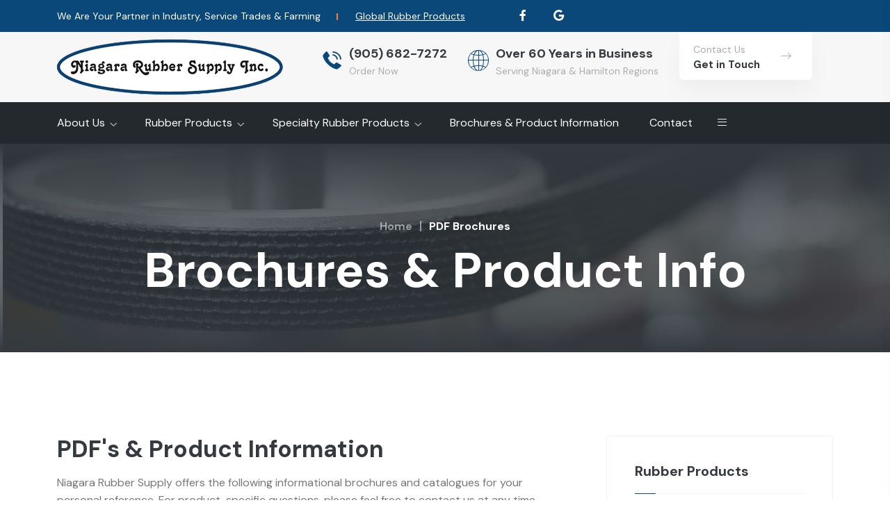

--- FILE ---
content_type: text/html
request_url: https://www.niagararubbersupply.ca/brochures.html
body_size: 5609
content:
<!doctype html>
<html class="no-js" lang="zxx">
   <head>
      <meta charset="utf-8">
      <meta http-equiv="x-ua-compatible" content="ie=edge">
      <title>Niagara Rubber Supply  </title>
      <meta name="description" content="">
      <meta name="viewport" content="width=device-width, initial-scale=1">

      <!-- Place favicon.ico in the root directory -->
      <link rel="shortcut icon" type="image/x-icon" href="assets/img/favicon.png">

      <!-- CSS here -->
      <link rel="stylesheet" href="assets/css/bootstrap.css">
      <link rel="stylesheet" href="assets/css/meanmenu.css">
      <link rel="stylesheet" href="assets/css/animate.css">
      <link rel="stylesheet" href="assets/css/owl-carousel.css">
      <link rel="stylesheet" href="assets/css/swiper-bundle.css">
      <link rel="stylesheet" href="assets/css/backtotop.css">
      <link rel="stylesheet" href="assets/css/magnific-popup.css">
      <link rel="stylesheet" href="assets/css/nice-select.css">
      <link rel="stylesheet" href="assets/css/flaticon.css">
      <link rel="stylesheet" href="assets/css/font-awesome-pro.css">
      <link rel="stylesheet" href="assets/css/spacing.css">
      <link rel="stylesheet" href="assets/css/style.css">
   </head>
   <body>
      <!--[if lte IE 9]>
      <p class="browserupgrade">You are using an <strong>outdated</strong> browser. Please <a href="https://browsehappy.com/">upgrade your browser</a> to improve your experience and security.</p>
      <![endif]-->


   

      <!-- back to top start -->
      <div class="progress-wrap">
         <svg class="progress-circle svg-content" width="100%" height="100%" viewBox="-1 -1 102 102">
            <path d="M50,1 a49,49 0 0,1 0,98 a49,49 0 0,1 0,-98" />
         </svg>
      </div>
      <!-- back to top end -->
      
	   
	   
	   
	        <!-- START HEADER CUT W SIDE -->
      <!-- header-area-start -->
      <header class="header__area">
         <div class="header__top theme-bg d-none d-lg-block">
            <div class="container">
               <div class="row align-items-center">
                  <div class="col-xl-7 col-lg-7 col-md-7">
                     <div class="header__top-info">
                        <p class="header__top-info-text">We Are Your Partner in Industry, Service Trades & Farming</p>
                        <p><a href="https://globalrubber.com" target="_blank">Global Rubber Products</a></p>
                     </div>
                  </div>
                  <div class="col-xl-5 col-lg-5 col-md-5">
                     <div class="header__top-right">
                        <div class="header__sm-links">
                          
                           <a href="https://www.facebook.com/niagararubbersupply.ca/" target="_blank"><i class="fab fa-facebook-f"></i></a>
							  <a href="https://goo.gl/maps/isjK7enpb8Rp2UEX9" target="_blank"><i class="fab fa-google"></i></a>
                        </div>
                        
                     </div>
                  </div>
               </div>
            </div>
         </div>
         <div class="header__inner grey-bg-5 p-relative z-index-1 d-none d-lg-block">
            <div class="container">
               <div class="row">
                  <div class="col-xl-4 col-lg-3">
                    <div class="header__logo-overlay">
                        <a href="index.html"><img src="assets/img/logo/nrs-logo.png" alt="Niagara Rubber Supply"></a>
                     </div>
                  </div>
                  <div class="col-xl-8 col-lg-9">
                     <div class="header__smcontact">
                       
                        <div class="header__smcontact-list">
                           <div class="sm-clist__icon">
                              <i class="flaticon-telephone-call"></i>
                           </div>
                           <div class="sm-clist__text">
                              <h4><a href="tel:(905) 682-7272">(905) 682-7272</a></h4>
                              <span>Order Now</span>
                           </div>
                        </div>
						 
						  <!-- email-area-start -->
						 <div class="header__smcontact-list">
                           <div class="sm-clist__icon">
                              <i class="flaticon-globe"></i>
                           </div>
                           <div class="sm-clist__text">
                              <h4>  Over 60 Years in Business </h4>
 							 <span>Serving Niagara &amp; Hamilton Regions </span>
                           </div>
                        </div>
						   <!-- email-area-end -->
                        <div class="header__smcontact-list header__smcontact-list-df">
                           <div class="sm-clist__text sm-clist__text-2">
                              <span>Contact Us</span>
                              <h4><a href="contact.html" title="Get in Touch">Get in Touch</a></h4>
                           </div>
                           <div class="sm-clist__icon sm-clist__icon-2">
                             <a href="contact.html"> <i class="fal fa-long-arrow-right"></i></a>
                           </div>
                        </div>
                     </div>
                  </div>
               </div>
           </div>
        </div>
        <div id="header-sticky" class="header__bottom-2 black-bg-2">
            <div class="container">
               <div class="row align-items-center">
                  <div class="col-xl-10 col-lg-10 col-md-6 col-6">
                     <div class="main-menu main-menu-2">
                        <nav id="mobile-menu">
                           <ul>
                          
                               
                              
                            
                               <li class="has-dropdown"><a href="about.html" title="About  Us">About  Us </a>
                                 <ul class="sub-menu">
                                   <li><a href="about.html#global" title="Global Rubber Products">Global Rubber Products</a></li>
                                    <li><a href="about.html#niagara" title="Niagara Rubber Supply">Niagara Rubber Supply</a></li>
									 <li><a href="about.html#vision" title="Our Vision">Vision</a></li>
								 </ul>
							   </li>
                              <li class="has-dropdown"><a href="rubber-products.html" title="Rubber Products">Rubber Products</a>
                                 <ul class="sub-menu">
                                   <li><a href="rubber-products.html#gaskets" title="Gaskets">Gaskets</a></li>
                                    <li><a href="rubber-products.html#drive-belts" title="Drive Belts">Drive Belts</a></li>
									  <li><a href="rubber-products.html#o-rings" title="O-rings &amp; O-ring cord">O-rings & O-ring cord</a></li>
									 <li><a href="rubber-products.html#rubber-sheets" title="Sheet Rubber">Sheet Rubber</a></li>
									  <li><a href="rubber-products.html#hose-fittings" title="Hoses &amp; Fittings">Hoses & Fittings</a></li>
								   <li><a href="rubber-products.html#ducting" title="Ducting"> Ducting</a></li>
									  <li><a href="rubber-products.html#industrial-matting" title="Industrial Matting">Industrial Matting</a></li>
									 <li><a href="rubber-products.html#conveyor-belting" title="Conveyor Belting">Conveyor Belting</a></li>
									 
                                 </ul>
							   </li>
                              <li class="has-dropdown"><a href="specialty-rubber-products.html" title="Specialty Rubber Products">Specialty Rubber Products</a>
                                 <ul class="sub-menu">
                                   <li><a href="specialty-rubber-products.html#molded-urethane" title="Molded Rubber/Urethane Products"> Molded Rubber/Urethane Products</a></li>
									 <li><a href="specialty-rubber-products.html#rubber-silicone" title="Rubber/Silicone Extrusions"> Rubber/Silicone Extrusions</a></li>
								   <li><a href="sspecialty-rubber-products.html#fabricated-parts">Fabricated Parts  </a></li>
									 <li><a href="specialty-rubber-products.html#roller-recovery" title="Rubber Roller Recovery">Rubber Roller Recovery </a></li>
									 
									 
                                 </ul>
                              </li>
                           
                              <li><a href="brochures.html" title="Brochures &amp; Product Information">Brochures & Product Information</a></li>
							   
							     <li><a href="contact.html" title="Contact">Contact  </a></li>
                           </ul>
                        </nav>
                     </div>
                     <div class="mobile-logo d-lg-none">
                        <a href="index.html"><img src="assets/img/logo/logo-white.png" alt="Niagara Rubber Supply"></a>
                     </div>
                  </div>
                    <div class="col-xl-2 col-lg-2 col-md-6 col-6">
                     <div class="header__sm-action">
                        <div class="header__sm-action-item right-border">
                           <a href="javascript:void(0)" class="info-toggle-btn f-right sidebar-toggle-btn"><i class="fal fa-bars"></i></a>
                        </div>
                         
                       
                     </div>
                  </div>
               </div>
            </div>
         </div>
      </header>
      <!-- header-area-end -->

      <!-- sidebar area start -->
      <div class="sidebar__area">
         <div class="sidebar__wrapper">
            <div class="sidebar__close">
               <button class="sidebar__close-btn" id="sidebar__close-btn">
                  <i class="fal fa-times"></i>
               </button>
            </div>
            <div class="sidebar__content">
               <div class="sidebar__logo mb-40">
                  <a href="index.html">
                  <img src="assets/img/logo/logo-mobile.png" alt="logo">
                  </a>
               </div>
               
               <div class="mobile-menu fix"></div>
               <div class="sidebar__text d-none d-lg-block">
                 <p>Welcome to Niagara Rubber Supply Inc. Located in St. Catherine’s, we supply all types of gasketing material whether its standard or custom sizes; V Belts, industrial hose and specialty rubber products such as custom extrusions, expansion joints and molded items. We take pride in stocking high quality Canadian produced sheet rubber from American Biltrite.</p>
               </div>
              
               <div class="sidebar__map d-none d-lg-block mb-15">
                  <iframe src="https://www.google.com/maps/embed?pb=!1m14!1m8!1m3!1d93154.04700215562!2d-79.28472512959586!3d43.14518599351656!3m2!1i1024!2i768!4f13.1!3m3!1m2!1s0x89d3508ba335a3a1%3A0x748256590237172c!2sNiagara%20Rubber%20Supply%20Inc!5e0!3m2!1sen!2sca!4v1675479488083!5m2!1sen!2sca" width="100%" height="250" style="border:0;" allowfullscreen="" loading="lazy" referrerpolicy="no-referrer-when-downgrade"></iframe>
               </div>
               <div class="sidebar__contact mt-30 mb-20">
                  <h4>Contact Info</h4>
                  <ul>
                     <li class="d-flex align-items-center">
                        <div class="sidebar__contact-icon mr-15">
                           <i class="fal fa-map-marker-alt"></i>
                        </div>
                        <div class="sidebar__contact-text">
                           <a target="_blank" href="https://maps.app.goo.gl/4YgETUvSirRYPdW9A">141 Cushman Rd, St. Catharines, ON L2M 6T2</a>
                        </div>
                     </li>
                     <li class="d-flex align-items-center">
                        <div class="sidebar__contact-icon mr-15">
                           <i class="far fa-phone"></i>
                        </div>
                        <div class="sidebar__contact-text">
                           <a href="tel:(905) 682-7272">(905) 682-7272</a>

                        </div>
                     </li>
                     <li class="d-flex align-items-center">
                        <div class="sidebar__contact-icon mr-15">
                           <i class="fal fa-envelope"></i>
                        </div>
                        <div class="sidebar__contact-text">
                           <a href="mailto:sales@niagararubbersupply.ca">Email Us</a>


                        </div>
                     </li>
                  </ul>
               </div>
               <div class="sidebar__social">
                  <ul>
                
					      <li><a href="https://www.facebook.com/niagararubbersupply.ca/"><i class="fab fa-facebook-f"></i></a></li>
							 <li> <a href="https://goo.gl/maps/isjK7enpb8Rp2UEX9"><i class="fab fa-google"></i></a></li>
                     
                  </ul>
               </div>
            </div>
         </div>
      </div>
      <!-- sidebar area end -->  
	   
	         <div class="body-overlay"></div>
      <!-- sidebar area end --> 
	   
	   
	     <!-- END HEADER CUT W SIDE -->
	   
 
      <main>

      <!-- slider-area-start  -->
      <section class="page__title-area page__title-height page__title-overlay d-flex align-items-center" data-background="assets/img/bg/brochures.jpg">
         <div class="container">
            <div class="row">
               <div class="col-xxl-12">
                  <div class="page__title-wrapper mt-100">                  
                     <div class="breadcrumb-menu">
                        <ul>
                            <li><a href="index.html">Home</a></li>
                            <li><span>PDF Brochures</span></li>
                        </ul>
                    </div>
                     <h3 class="page__title mt-20">Brochures &amp; Product Info</h3>      
                  </div>
               </div>
            </div>
         </div>
      </section>
      <!-- slider-area-end -->

      <!-- blog__details-area start -->
      <div class="blog__area pt-120 pb-65">
         <div class="container custom-container-3">
            <div class="row">
               <div class="col-lg-8">
                  <div class="tp-blog__wrapper mb-50">
                     <div class="tp-blog mb-60">
                        <h3 class="tp-blog__title mb-15"> PDF's &amp; Product Information</h3>
                        <div class="tp-blog__content">
                            
                          <p> Niagara Rubber Supply offers the following informational brochures and catalogues for your personal reference. For product-specific questions, please feel free to contact us at any time.<br>
                          </p>
                          <p>&nbsp;</p>
<div class="blog-sidebar__widget-head mb-30">
                  <h3 class="blog-sidebar__widget-title">Page Links</h3>
                        </div>
                        <div class="blog-sidebar__widget-content">
                           <div class="rc__post-wrapper">
                              <div class="rc__post d-flex align-items-start">
                                 <div class="rc__thumb mr-20">
                                    <a href="o-ring-history-theory.html"><img src="assets/img/brochures/o-ring-history.jpg" alt=""></a>
                                 </div>
                                 <div class="rc__content">
                                    <h6 class="rc__title"><a href="o-ring-history-theory.html">O-Ring History &amp; Theory</a></h6>
                                    <div class="rc__meta">
                                       <span><i class="fal fa-info-square"></i> O-Ring History Theory and Applications</span>
                                    </div>
                                </div>
                              </div>
                              <div class="rc__post d-flex align-items-start">
                                 <div class="rc__thumb mr-20">
                                    <a href="temperature-durometer-chart.html"><img src="assets/img/brochures/temp.jpg" alt=""></a>
                                 </div>
                                 <div class="rc__content">
                                    <h6 class="rc__title"><a href="temperature-durometer-chart.html">Temperature &amp; Durometer Chart</a></h6>
                                    <div class="rc__meta">
                                      <span><i class="fal fa-info-square"></i>  Temperature Range Chart &amp; Durometer Information</span>
                                    </div>
                                </div>
                              </div>
                              <div class="rc__post d-flex align-items-start">
                                 <div class="rc__thumb mr-20">
                                    <a href="warranty.html"><img src="assets/img/brochures/warranty.jpg" alt=""></a>
                                 </div>
                                 <div class="rc__content">
                                    <h6 class="rc__title"><a href="warranty.html">Standard Warranty</a></h6>
                                    <div class="rc__meta">
                                       <span><i class="fal fa-info-square"></i>   Standard Warranty Information</span>
                                    </div>
                                </div>
                              </div>
                           </div>
                        </div>
                    <br>
<br>

							
							 <div class="blog-sidebar__widget-head mb-30">
                           <h3 class="blog-sidebar__widget-title">PDF Downloads</h3>
                        </div>
                            <h4> <img src="assets/img/brochures/adobe.png" alt="pdf"/> &nbsp;<a href="assets/img/brochures/pdf/pt03_fluid_compatability_chart.pdf"> Fluid Compatibility Chart</a></h4>
							
							  <h4> <img src="assets/img/brochures/adobe.png" alt="pdf"/> &nbsp;<a href="assets/img/brochures/pdf/ElastomerCharacteristics.pdf"> Elastometer Characteristics</a></h4>
							
							  <h4> <img src="assets/img/brochures/adobe.png" alt="pdf"/> &nbsp;<a href="assets/img/brochures/pdf/pt05_comparison_of_properties_chart.pdf"> Comparison of Properties Chart</a></h4>
							
							  <h4> <img src="assets/img/brochures/adobe.png" alt="pdf"/> &nbsp;<a href="assets/img/brochures/pdf/Age_Controls.pdf"> Age Controls</a></h4>
							
							  <h4> <img src="assets/img/brochures/adobe.png" alt="pdf"/> &nbsp;<a href="assets/img/brochures/pdf/pt07_imperial_oring_sizes_and_dimensions.pdf"> Imperial O-Ring Sizes & Dimensions</a></h4>
							
							  <h4> <img src="assets/img/brochures/adobe.png" alt="pdf"/> &nbsp;<a href="assets/img/brochures/pdf/pt08_groove_design_chart.pdf">Groove Design Chart</a></h4>
							
							  <h4> <img src="assets/img/brochures/adobe.png" alt="pdf"/> &nbsp;<a href="assets/img/brochures/pdf/pt09_metric_sizes_and_dimensions.pdf">Metric Sizes & Dimensions</a></h4>
							
							  <h4> <img src="assets/img/brochures/adobe.png" alt="pdf"/> &nbsp;<a href="assets/img/brochures/pdf/CordStock.pdf">Cord Stock</a></h4>
							
							<h4> <img src="assets/img/brochures/adobe.png" alt="pdf"/> &nbsp;<a href="assets/img/brochures/pdf/SheetRubber3.pdf">Sheet Rubber</a></h4>
							
							<h4> <img src="assets/img/brochures/adobe.png" alt="pdf"/> &nbsp;<a href="assets/img/brochures/pdf/Kits-Miscellaneous2.pdf">Kits/Miscellaneous</a></h4>
							
							<h4> <img src="assets/img/brochures/adobe.png" alt="pdf"/> &nbsp;<a href="assets/img/brochures/pdf/pt13_glossary.pdf">Glossary of O-Ring Terms & Abbreviations</a></h4>
							
							<br>
<div class="tp-blog__thumb m-img mb-35">
                            <img src="assets/img/brochures/18209243_657542737771651_7832569137373117775_o.jpg" alt="blog-img"> 
                        </div>
                        </div>
                     </div>
                     
                    
                  
                  </div>
               </div>
               <div class="col-lg-4">
                  <div class="blog-sidebar__wrapper pl-30">
                     <div class="blog-sidebar__widget mb-55 d-none">
                        <div class="blog-sidebar__widget-content">
                           <div class="blog-sidebar__widget-head mb-30">
                              <h3 class="blog-sidebar__widget-title">About me</h3>
                           </div>
                           <div class="blog-sidebar__about">
                              <div class="featured__author text-center">
                                 <a href="team-details.html"><img src="assets/img/blog/featured-img.jpg" alt=""></a>
                                 <h6 class=" featured__author-title mt-20"><a href="team-details.html">Rosalina D. Willaimson</a></h6>
                                 <p>Lorem ipsum dolor sit amet, consect etur adipisicing elit, sed do eiusmod
                                     tempor
                                     incidi dunt.</p>
                                 <div class="featured__author-social">
                                     <a href="#"><i class="fab fa-facebook-f"></i></a>
                                     <a href="#"><i class="fab fa-twitter"></i></a>
                                     <a href="#"><i class="fab fa-behance"></i></a>
                                     <a href="#"><i class="fab fa-linkedin"></i></a>
                                     <a href="#"><i class="fab fa-youtube"></i></a>
                                 </div>
                             </div>
                           </div>
                        </div>
                     </div>
                      
                   
                     <div class="blog-sidebar__widget mb-55">
                        <div class="blog-sidebar__widget-head mb-30">
                           <h3 class="blog-sidebar__widget-title">Rubber Products</h3>
                        </div>
                        <div class="blog-sidebar__widget-content">
                              <ul>
                                 <li><a href="rubber-products.html#gaskets" title="Gaskets">Gaskets</a></li>
                                    <li><a href="rubber-products.html#drive-belts" title="Drive Belts">Drive Belts</a></li>
									  <li><a href="rubber-products.html#o-rings" title="O-rings &amp; O-ring cord">O-rings & O-ring cord</a></li>
									 <li><a href="rubber-products.html#rubber-sheets" title="Sheet Rubber">Sheet Rubber</a></li>
									  <li><a href="rubber-products.html#hose-fittings" title="Hoses &amp; Fittings">Hoses & Fittings</a></li>
								   <li><a href="rubber-products.html#ducting" title="Ducting"> Ducting</a></li>
									  <li><a href="rubber-products.html#industrial-matting" title="Industrial Matting">Industrial Matting</a></li>
									 <li><a href="rubber-products.html#conveyor-belting" title="Conveyor Belting">Conveyor Belting</a></li>
                              </ul>
                        </div>
                     </div>
					  
					   <div class="blog-sidebar__widget mb-55">
                        <div class="blog-sidebar__widget-head mb-30">
                           <h3 class="blog-sidebar__widget-title">Kits &amp; Measuring Tools</h3>
                        </div>
                        <div class="blog-sidebar__widget-content">
                           <div class="rc__post-wrapper">
                              <div class="rc__post d-flex align-items-start">
                                 <div class="rc__thumb mr-20">
                                    <a href="rubber-kits.html"><img src="assets/img/sidebar/kits.jpg" alt="Our O-Ring, Splicing  & Back-up Kits"></a>
                                 </div>
                                 <div class="rc__content">
                                    <h6 class="rc__title"><a href="rubber-kits.html" title="Our O-Ring, Splicing  &amp; Back-up Kits">Kits</a></h6>
                                    <div class="rc__meta">
                                       <span>View Our O-Ring, Splicing  &amp; Back-up Kits </span>
                                    </div>
                                 </div>
                              </div>
                              <div class="rc__post d-flex align-items-start">
                                 <div class="rc__thumb mr-20">
                                    <a href="measuring-tools.html"><img src="assets/img/sidebar/measuring-tools-rubber.jpg" alt=""></a>
                                 </div>
                                 <div class="rc__content">
                                    <h6 class="rc__title"><a href="measuring-tools.html" title="Measuring Cones, Ring Sizers &amp; Tape Rules">Measuring Tools, Lubricants & Adhesives</a></h6>
                                    <div class="rc__meta">
                                       <span>Measuring Cones, Ring Sizers & Tape Rules</span>
                                    </div>
                                </div>
                              </div>
                              
                           </div>
                        </div>
                     </div>
					  
					  
                     
                    <div class="blog-sidebar__widget mb-55">
                        <div class="blog-sidebar__widget-head mb-30">
                           <h3 class="blog-sidebar__widget-title">Niagara Rubber Supply</h3>
                       </div>
                        <div class="blog-sidebar__banner m-img">
							
                          <p>Over 60 Years in Business
                            Serving Niagara, Hamilton Regions.</p>
                          <p>   <i class="fa-light fa-phone"></i> (905) 682-7272&nbsp; <img src="assets/img/sidebar/Rubber Supply.jpg" alt="Niagara Rubber Supply"></p>
                        </div>
                     </div>
					  
					  
					  
					  
					  
					  
                  </div>
               </div>
            </div>
         </div>
      </div>
      <!-- blog__details-area end  -->

     </main>

        <!-- footer start -->
     <footer>
         <div class="footer__area-2 pt-100" data-background="assets/img/bg/footer.jpg">
            <div class="container">
               <div class="row">
                  <div class="col-xl-4 col-lg-6 col-md-12 col-sm-12">
                     <div class="footer__widget footer__col-2 mb-40">
                        <div class="footer__logo mb-35">
                           <a href="index.html"><img src="assets/img/logo/logo-footer.png" alt="logo"></a>
                        </div>
                        <div class="footer__widget-content">
                          <p class="f-text mb-40">Our small yet flexible staff has over 100 years of combined knowledge and experience. Our goal is to stock for our customer’s needs. We concentrate on V-Belts, Industrial Hoses, and all types of gasketing materials. As well, we also supply Extruded Rubber, Flat Belting, Urethane and Plastics.
							<br>
  <a href="https://www.facebook.com/niagararubbersupply.ca/" target="_blank"><i class="fab fa-facebook-f"></i></a>
							  <a href="https://goo.gl/maps/isjK7enpb8Rp2UEX9" target="_blank"><i class="fab fa-google"></i></a></p>
							
							
                        </div>
                        
                     </div>
                  </div>
                  <div class="col-xl-3 col-lg-6 col-md-6 col-sm-6">
                     <div class="footer__widget footer__col-3 mb-40">
                        <h5 class="footer__widget-title">Main Links</h5>
                        <div class="footer__widget-content">
                          <div class="footer__links footer__links-d">
                              <ul>
                                 <li><a href="about.html" title="About  Us">About  Us </a>
                                  <li><a href="about.html#global" title="Global Rubber Products">Global Rubber Products</a></li>
                                    <li><a href="about.html#niagara" title="Niagara Rubber Supply">Niagara Rubber Supply</a></li>
									 <li><a href="about.html#vision" title="Our Vision">Vision</a></li>
								    <li><a href="brochures.html" title="Brochures &amp; Product Information">Brochures & Product Information</a></li>
							   
							     <li><a href="contact.html" title="Contact">Contact  </a></li>
							   </li>
								  
								  
                                 
                              </ul>
                          </div>
                        </div>
                     </div>
                  </div>
                  <div class="col-xl-2 col-lg-6 col-md-6 col-sm-6">
                     <div class="footer__widget footer__col-3 mb-40">
                        <h5 class="footer__widget-title">Rubber Products</h5>
                        <div class="footer__widget-content">
                           <div class="footer__links footer__links-d">
                              <ul>
                                      <li><a href="rubber-products.html#gaskets" title="Gaskets">Gaskets</a></li>
                                    <li><a href="rubber-products.html#drive-belts" title="Drive Belts">Drive Belts</a></li>
									  <li><a href="rubber-products.html#o-rings" title="O-rings &amp; O-ring cord">O-rings & O-ring cord</a></li>
									 <li><a href="rubber-products.html#rubber-sheets" title="Sheet Rubber">Sheet Rubber</a></li>
									  <li><a href="rubber-products.html#hose-fittings" title="Hoses &amp; Fittings">Hoses & Fittings</a></li>
								   <li><a href="rubber-products.html#ducting" title="Ducting"> Ducting</a></li>
									  <li><a href="rubber-products.html#industrial-matting" title="Industrial Matting">Industrial Matting</a></li>
									 <li><a href="rubber-products.html#conveyor-belting" title="Conveyor Belting">Conveyor Belting</a></li>
                              </ul>
                          </div>
                        </div>
                     </div>
                  </div>
                  <div class="col-xl-3 col-lg-6 col-md-8 col-sm-12">
                     <div class="footer__widget mb-40">
                        <h5 class="footer__widget-title">Location</h5>
                        <div class="footer__widget-content">
                             <div class="footer__widget-content">
                               <p class="f-text mb-40"> Niagara Rubber Supply Inc. <br>
                                 141 Cushman Road <br>
                                 St. Catharines, Ontario <br>
                                 L2M 6T2<br>

								 <iframe src="https://www.google.com/maps/embed?pb=!1m14!1m8!1m3!1d93154.04700215562!2d-79.28472512959586!3d43.14518599351656!3m2!1i1024!2i768!4f13.1!3m3!1m2!1s0x89d3508ba335a3a1%3A0x748256590237172c!2sNiagara%20Rubber%20Supply%20Inc!5e0!3m2!1sen!2sca!4v1675479488083!5m2!1sen!2sca" width="100%" height="250" style="border:0;" allowfullscreen="" loading="lazy" referrerpolicy="no-referrer-when-downgrade"></iframe>
								   </p>
                          </div>
                        </div>
                     </div>
                  </div>
               </div>
            </div>
            <div class="footer__copyright-2 black-bg pt-25 pb-25 mt-50">
               <div class="container">
                  <div class="row">
                     <div class="col-xl-8 col-lg-6 col-md-6 col-sm-6">
                        <div class="footer__copyright-text">
                           <p>Copyright 2023 Niagara Rubber Supply All Rights Reserved Design By <a href="https://niagarawebsitedesign.ca" title="Niagara Web Design" target="_blank">Niagara Web Design&nbsp;</a>  </p>
                        </div>
                     </div>
                     
                  </div>
               </div>
            </div>
         </div>
     </footer>
     <!-- footer end -->


      <!-- JS here -->
      <script src="assets/js/vendor/jquery.js"></script>
      <script src="assets/js/vendor/waypoints.js"></script>
      <script src="assets/js/bootstrap-bundle.js"></script>
      <script src="assets/js/meanmenu.js"></script>
      <script src="assets/js/swiper-bundle.js"></script>
      <script src="assets/js/owl-carousel.js"></script>
      <script src="assets/js/magnific-popup.js"></script>
      <script src="assets/js/parallax.js"></script>
      <script src="assets/js/backtotop.js"></script>
      <script src="assets/js/nice-select.js"></script>
      <script src="assets/js/counterup.js"></script>
      <script src="assets/js/wow.js"></script>
      <script src="assets/js/isotope-pkgd.js"></script>
      <script src="assets/js/imagesloaded-pkgd.js"></script>
      <script src="assets/js/ajax-form.js"></script>
      <script src="assets/js/jquery.appear.js"></script>
      <script src="assets/js/jquery.knob.js"></script>
      <script src="assets/js/main.js"></script>
   </body>
</html>


--- FILE ---
content_type: text/css
request_url: https://www.niagararubbersupply.ca/assets/css/backtotop.css
body_size: 451
content:
.progress-wrap {
    position: fixed;
    right: 50px;
    bottom: 50px;
    height: 46px;
    width: 46px;
    cursor: pointer;
    display: block;
    border-radius: 50px;
    box-shadow: inset  0 0 0 2px rgba(95, 58, 252,0.2);
    z-index: 99;
    opacity: 0;
    visibility: hidden;
    transform: translateY(15px);
    -webkit-transition: all 200ms linear;
    transition: all 200ms linear;
  }
  
  .progress-wrap.active-progress {
    opacity: 1;
    visibility: visible;
    transform: translateY(0);
  }
  
  .progress-wrap::after {
    position: absolute;
    content: '\f176';
    font-family: "Font Awesome 5 Pro";
    text-align: center;
    line-height: 46px;
    font-size: 20px;
    color: #2c3941;
    left: 0;
    top: 0;
    height: 46px;
    width: 46px;
    cursor: pointer;
    display: block;
    z-index: 1;
    -webkit-transition: all 200ms linear;
    transition: all 200ms linear;
  }


  
  .progress-wrap svg path { 
    fill: none; 
  }
  
  .progress-wrap svg.progress-circle path {
    stroke: #2c3941;
    stroke-width: 4;
    box-sizing:border-box;
    -webkit-transition: all 200ms linear;
    transition: all 200ms linear;
  }
  

--- FILE ---
content_type: text/css
request_url: https://www.niagararubbersupply.ca/assets/css/flaticon.css
body_size: 877
content:
@font-face {
    font-family: "flaticon";
    src: url("../fonts/flaticon.ttf") format("truetype"),
url("./flaticon.woff") format("woff"),
url("./flaticon.woff2") format("woff2"),
url("./flaticon.eot") format("embedded-opentype"),
url("./flaticon.svg") format("svg");
}

i[class^="flaticon-"]:before, i[class*=" flaticon-"]:before {
    font-family: flaticon !important;
    font-style: normal;
    font-weight: normal !important;
    font-variant: normal;
    text-transform: none;
    line-height: 1;
    -webkit-font-smoothing: antialiased;
    -moz-osx-font-smoothing: grayscale;
}

.flaticon-industrial-robot:before {
    content: "\f101";
}
.flaticon-industrial:before {
    content: "\f102";
}
.flaticon-manufacturing:before {
    content: "\f103";
}
.flaticon-helmet:before {
    content: "\f104";
}
.flaticon-container:before {
    content: "\f105";
}
.flaticon-windmill:before {
    content: "\f106";
}
.flaticon-plus:before {
    content: "\f107";
}
.flaticon-right-arrow:before {
    content: "\f108";
}
.flaticon-play:before {
    content: "\f109";
}
.flaticon-facebook:before {
    content: "\f10a";
}
.flaticon-twitter:before {
    content: "\f10b";
}
.flaticon-youtube:before {
    content: "\f10c";
}
.flaticon-pinterest:before {
    content: "\f10d";
}
.flaticon-spotify:before {
    content: "\f10e";
}
.flaticon-linkedin:before {
    content: "\f10f";
}
.flaticon-behance:before {
    content: "\f110";
}
.flaticon-skype:before {
    content: "\f111";
}
.flaticon-whatsapp:before {
    content: "\f112";
}
.flaticon-calendar:before {
    content: "\f113";
}
.flaticon-envelope:before {
    content: "\f114";
}
.flaticon-engineering:before {
    content: "\f115";
}
.flaticon-industrial-robot-1:before {
    content: "\f116";
}
.flaticon-pushcart:before {
    content: "\f117";
}
.flaticon-industrial-robot-2:before {
    content: "\f118";
}
.flaticon-worker:before {
    content: "\f119";
}
.flaticon-chip:before {
    content: "\f11a";
}
.flaticon-container-1:before {
    content: "\f11b";
}
.flaticon-lever:before {
    content: "\f11c";
}
.flaticon-warehouse:before {
    content: "\f11d";
}
.flaticon-tank-truck:before {
    content: "\f11e";
}
.flaticon-crusher:before {
    content: "\f11f";
}
.flaticon-pumpjack:before {
    content: "\f120";
}
.flaticon-factory:before {
    content: "\f121";
}
.flaticon-stock:before {
    content: "\f122";
}
.flaticon-nuclear:before {
    content: "\f123";
}
.flaticon-conveyor-belt:before {
    content: "\f124";
}
.flaticon-left-arrow:before {
    content: "\f125";
}
.flaticon-location-pin:before {
    content: "\f126";
}
.flaticon-timer:before {
    content: "\f127";
}
.flaticon-tick:before {
    content: "\f128";
}
.flaticon-download:before {
    content: "\f129";
}
.flaticon-ai:before {
    content: "\f12a";
}
.flaticon-telephone-call:before {
    content: "\f12b";
}
.flaticon-envelope-1:before {
    content: "\f12c";
}
.flaticon-open-book:before {
    content: "\f12d";
}
.flaticon-book:before {
    content: "\f12e";
}
.flaticon-open-book-1:before {
    content: "\f12f";
}
.flaticon-menu:before {
    content: "\f130";
}
.flaticon-quote:before {
    content: "\f131";
}
.flaticon-pen:before {
    content: "\f132";
}
.flaticon-network:before {
    content: "\f133";
}
.flaticon-pencil:before {
    content: "\f134";
}
.flaticon-social-marketing:before {
    content: "\f135";
}
.flaticon-view:before {
    content: "\f136";
}
.flaticon-conversation:before {
    content: "\f137";
}
.flaticon-chat:before {
    content: "\f138";
}
.flaticon-send:before {
    content: "\f139";
}
.flaticon-arrow:before {
    content: "\f13a";
}
.flaticon-arrow-1:before {
    content: "\f13b";
}
.flaticon-globe:before {
    content: "\f13c";
}
.flaticon-share:before {
    content: "\f13d";
}
.flaticon-reply:before {
    content: "\f13e";
}
.flaticon-user:before {
    content: "\f13f";
}
.flaticon-share-1:before {
    content: "\f140";
}
.flaticon-reply-1:before {
    content: "\f141";
}
.flaticon-user-1:before {
    content: "\f142";
}
.flaticon-share-2:before {
    content: "\f143";
}
.flaticon-location:before {
    content: "\f144";
}
.flaticon-pin:before {
    content: "\f145";
}
.flaticon-email:before {
    content: "\f146";
}
.flaticon-email-1:before {
    content: "\f147";
}
.flaticon-phone:before {
    content: "\f148";
}


--- FILE ---
content_type: text/css
request_url: https://www.niagararubbersupply.ca/assets/css/style.css
body_size: 21163
content:
/*-----------------------------------------------------------------------------------

    Theme Name: Dustrilox - Construction & Industry HTML5 Template
    Author: Theme Pure
    Support: basictheme@gmail.com
    Description: Dustrilox - Construction & Industry HTML5 Template
    Version: 1.0

-----------------------------------------------------------------------------------

/************ TABLE OF CONTENTS ***************

    01. THEME DEFAULT CSS
    02. background CSS
	03. spacing css
	04. buttons css
	05. carousel css
	06. page-title css
	07. modal css
	08. section-title css
	09. breadcrumb css
	10. animation css
	11. preloader css
	12. header css
	13. meanmenu css
	14. slider css
	15. services css
	16. about css
	17. banner css
	18. feature css
	19. projects css
	20. testimonial css
	21. team css
	22. blog css
	23. brand css
	24. process css
	25. pricing css
	26. fact css
	27. portfolio css
	28. faq css
	29. contact css
	30. sidebar css
	31. footer css

**********************************************/
/*----------------------------------------*/
/*  01. THEME DEFAULT CSS START
/*----------------------------------------*/
@import url("https://fonts.googleapis.com/css2?family=DM+Sans:wght@400;500;700&display=swap");
:root {
  /**
  @font family declaration
  */
  --tp-ff-body: 'DM Sans', sans-serif;
  --tp-ff-heading: 'DM Sans', sans-serif;
  --tp-ff-p: 'DM Sans', sans-serif;
  --tp-ff-fontawesome: "Font Awesome 6 Pro";
  /**
  @color declaration
  */
  --tp-common-white: #ffffff;
  --tp-common-black: #000;
  --tp-common-black-2: #24292d;
  --tp-heading-primary: #343a40;
  --tp-grey-1: #c5c5c5;
  --tp-grey-2: #aeaeae;
  --tp-grey-3: #acacac;
  --tp-grey-4: #999999;
  --tp-grey-5: #f7f7f7;
  --tp-grey-6: #b7b7b7;
  --tp-grey-7: #a6aeb5;
  --tp-grey-8: #edf2f6;
  --tp-text-body: #777777;
  --tp-text-1: #000;
  --tp-theme-1: #0B487A;
  --tp-theme-2: #fff1f1;
  --tp-border-1: #ededed;
  --tp-border-2: #e9e9e9;
  --tp-border-3: #999999;
  /**
  @font weight declaration
  */
  --tp-fw-normal: normal;
  --tp-fw-elight: 200;
  --tp-fw-light: 300;
  --tp-fw-regular: 400;
  --tp-fw-medium: 500;
  --tp-fw-sbold: 600;
  --tp-fw-bold: 700;
  --tp-fw-ebold: 800;
  --tp-fw-black: 900;
  /**
  @font size declaration
  */
  --tp-fz-body: 14px;
  --tp-fz-p: 14px;
  --tp-fz-h1: 40px;
  --tp-fz-h2: 36px;
  --tp-fz-h3: 24px;
  --tp-fz-h4: 20px;
  --tp-fz-h5: 16px;
  --tp-fz-h6: 14px;
}

* {
  margin: 0;
  padding: 0;
  box-sizing: border-box;
}

/*---------------------------------
    typography css start 
---------------------------------*/
body {
  font-family: var(--tp-ff-body);
  font-size: var(--tp-fz-body);
  font-weight: normal;
  color: var(--tp-text-body);
  line-height: 26px;
}

a {
  text-decoration: none;
}

h1,
h2,
h3,
h4,
h5,
h6 {
  font-family: var(--tp-ff-heading);
  color: var(--tp-heading-primary);
  margin-top: 0px;
  font-weight: var(--tp-fw-sbold);
  line-height: 1.2;
  -webkit-transition: all 0.3s ease-out 0s;
  -moz-transition: all 0.3s ease-out 0s;
  -ms-transition: all 0.3s ease-out 0s;
  -o-transition: all 0.3s ease-out 0s;
  transition: all 0.3s ease-out 0s;
}

h1 {
  font-size: var(--tp-fz-h1);
}

h2 {
  font-size: var(--tp-fz-h2);
}

h3 {
  font-size: var(--tp-fz-h3);
}

h4 {
  font-size: var(--tp-fz-h4);
}

h5 {
  font-size: var(--tp-fz-h5);
}

h6 {
  font-size: var(--tp-fz-h6);
}

ul {
  margin: 0px;
  padding: 0px;
}

p {
  font-family: var(--tp-ff-p);
  font-size: 16px;
  font-weight: var(--tp-fw-normal);
  color: var(--tp-text-body);
  margin-bottom: 15px;
  line-height: 25px;
}

a,
.btn,
button,
span,
p,
i,
input,
select,
textarea,
li,
img,
svg path,
*::after,
*::before,
.transition-3,
h1,
h2,
h3,
h4,
h5,
h6 {
  -webkit-transition: all 0.3s ease-out 0s;
  -moz-transition: all 0.3s ease-out 0s;
  -ms-transition: all 0.3s ease-out 0s;
  -o-transition: all 0.3s ease-out 0s;
  transition: all 0.3s ease-out 0s;
}

a:focus,
.button:focus {
  text-decoration: none;
  outline: none;
}

a:focus,
a:hover {
  color: inherit;
  text-decoration: none;
}

a,
button {
  color: inherit;
  outline: none;
  border: none;
  background: transparent;
}

button:hover {
  cursor: pointer;
}

button:focus {
  outline: 0;
  border: 0;
}

.uppercase {
  text-transform: uppercase;
}

.capitalize {
  text-transform: capitalize;
}

input {
  outline: none;
}

input[type=color] {
  appearance: none;
  -moz-appearance: none;
  -webkit-appearance: none;
  background: none;
  border: 0;
  cursor: pointer;
  height: 100%;
  width: 100%;
  padding: 0;
  border-radius: 50%;
}

*::-moz-selection {
  background: var(--tp-common-black);
  color: var(--tp-common-white);
  text-shadow: none;
}

::-moz-selection {
  background: var(--tp-common-black);
  color: var(--tp-common-white);
  text-shadow: none;
}

::selection {
  background: var(--tp-common-black);
  color: var(--tp-common-white);
  text-shadow: none;
}

*::-moz-placeholder {
  color: var(--tp-common-black);
  font-size: var(--tp-fz-body);
  opacity: 1;
}

*::placeholder {
  color: var(--tp-common-black);
  font-size: var(--tp-fz-body);
  opacity: 1;
}

/*---------------------------------
    common classes css start 
---------------------------------*/
.w-img img {
  width: 100%;
}

.m-img img {
  max-width: 100%;
}

.fix {
  overflow: hidden;
}

.clear {
  clear: both;
}

.f-left {
  float: left;
}

.f-right {
  float: right;
}

.z-index-1 {
  z-index: 1;
}

.z-index-11 {
  z-index: 11;
}

.overflow-y-visible {
  overflow-x: hidden;
  overflow-y: visible;
}

.p-relative {
  position: relative;
}

.p-absolute {
  position: absolute;
}

.include-bg {
  background-position: center;
  background-size: cover;
  background-repeat: no-repeat;
}

.b-radius {
  border-radius: 6px;
}

/*----------------------------------------
    Body Overlay 
-----------------------------------------*/
.body-overlay {
  background-color: rgba(var(--tp-common-black), 0.5);
  height: 100%;
  width: 100%;
  position: fixed;
  top: 0;
  z-index: 99;
  left: 0;
  opacity: 0;
  visibility: hidden;
  -webkit-transition: all 0.3s ease-out 0s;
  -moz-transition: all 0.3s ease-out 0s;
  -ms-transition: all 0.3s ease-out 0s;
  -o-transition: all 0.3s ease-out 0s;
  transition: all 0.3s ease-out 0s;
}
.body-overlay:hover {
  cursor: pointer;
}

.body-overlay.opened {
  opacity: 1;
  visibility: visible;
}

/*----------------------------------------
    Progress Wrap
-----------------------------------------*/
@media (max-width: 575px) {
  .progress-wrap {
    right: 15px;
    bottom: 15px;
  }
}

@media (min-width: 1400px) {
  .custom-container {
    max-width: 1680px;
  }
}

@media (min-width: 1400px) {
  .custom-container-3 {
    max-width: 1200px;
  }
}

/*--
    - Background color
-----------------------------------------*/
.grey-bg {
  background: var(--tp-grey-1);
}

.grey-bg-5 {
  background: var(--tp-grey-5);
}

.grey-bg-8 {
  background: var(--tp-grey-8);
}

.theme-bg {
  background: var(--tp-theme-1);
}

.white-bg {
  background: var(--tp-common-white);
}

.black-bg {
  background: var(--tp-common-black);
}

.black-bg-2 {
  background: var(--tp-common-black-2);
}

.black-bg-3 {
  background: var(--tp-heading-primary);
}

/*----------------------------------------*/
/*  00. SPACING CSS START
/*----------------------------------------*/
.pt-250 {
  padding-top: 250px;
}

.pb-205 {
  padding-bottom: 205px;
}

.tp-btn {
  display: inline-block;
  position: relative;
  overflow: hidden;
  z-index: 1;
  background-color: var(--tp-theme-1);
  border-color: transparent;
  color: var(--tp-common-white);
  border-radius: 5px;
  font-size: 16px;
  font-weight: var(--tp-fw-sbold);
  height: 60px;
  line-height: 56px;
  padding: 0px 40px;
  border: 2px solid var(--tp-theme-1);
  border-style: solid;
  box-shadow: none;
  transition: all 0.3s ease 0s;
  cursor: pointer;
  text-align: center;
  z-index: 1;
  position: relative;
}
.tp-btn i {
  margin-left: 15px;
}
.tp-btn:hover {
  box-shadow: none;
  color: var(--tp-theme-1);
}
.tp-btn:hover::after {
  transform: skewX(45deg) scale(1, 1);
}
.tp-btn::after {
  position: absolute;
  content: "";
  z-index: -1;
  display: block;
  left: -20%;
  right: -20%;
  top: -4%;
  height: 150%;
  width: 150%;
  bottom: 0;
  background: var(--tp-common-white);
  transform: skewX(45deg) scale(0, 1);
  transition: all 0.5s ease 0s;
}

.tp-btn-2 {
  display: inline-block;
  position: relative;
  overflow: hidden;
  z-index: 1;
  background-color: rgba(10, 10, 10, 0.7);
  color: var(--tp-common-white);
  border-radius: 5px;
  font-size: 16px;
  font-weight: var(--tp-fw-sbold);
  height: 60px;
  line-height: 56px;
  padding: 0px 40px;
  box-shadow: none;
  transition: all 0.3s ease 0s;
  cursor: pointer;
  z-index: 1;
  position: relative;
}
.tp-btn-2 i {
  margin-left: 15px;
}
.tp-btn-2:hover {
  box-shadow: none;
  color: var(--tp-theme-1);
  border-color: var(--tp-common-white);
}
.tp-btn-2:hover::after {
  transform: skewX(45deg) scale(1, 1);
}
.tp-btn-2::after {
  position: absolute;
  content: "";
  z-index: -1;
  display: block;
  left: -20%;
  right: -20%;
  top: -4%;
  height: 150%;
  width: 150%;
  bottom: 0;
  background: var(--tp-common-white);
  transform: skewX(45deg) scale(0, 1);
  transition: all 0.5s ease 0s;
}

.tp-btn-ts {
  display: inline-block;
  position: relative;
  overflow: hidden;
  z-index: 1;
  background-color: var(--tp-common-white);
  border-color: transparent;
  color: var(--tp-heading-primary);
  border-radius: 5px;
  font-size: 16px;
  font-weight: var(--tp-fw-sbold);
  height: 60px;
  line-height: 56px;
  padding: 0px 40px;
  border: 2px solid var(--tp-common-white);
  border-style: solid;
  box-shadow: none;
  transition: all 0.3s ease 0s;
  cursor: pointer;
  z-index: 1;
  position: relative;
}
.tp-btn-ts i {
  margin-left: 15px;
}
.tp-btn-ts:hover {
  box-shadow: none;
  color: var(--tp-common-white);
}
.tp-btn-ts:hover::after {
  transform: skewX(45deg) scale(1, 1);
}
.tp-btn-ts::after {
  position: absolute;
  content: "";
  z-index: -1;
  display: block;
  left: -20%;
  right: -20%;
  top: -4%;
  height: 150%;
  width: 150%;
  bottom: 0;
  background: var(--tp-theme-1);
  transform: skewX(45deg) scale(0, 1);
  transition: all 0.5s ease 0s;
}

.tp-btn-ps {
  display: inline-block;
  position: relative;
  overflow: hidden;
  z-index: 1;
  background-color: var(--tp-theme-1);
  border-color: transparent;
  color: var(--tp-common-white);
  font-size: 16px;
  font-weight: var(--tp-fw-sbold);
  height: 60px;
  line-height: 56px;
  padding: 0px 40px;
  border: 1px solid transparent;
  border-style: solid;
  box-shadow: none;
  transition: all 0.3s ease 0s;
  cursor: pointer;
  text-align: center;
  z-index: 1;
  position: relative;
  border-bottom-left-radius: 6px;
  border-bottom-right-radius: 6px;
}
.tp-btn-ps i {
  margin-left: 15px;
}
.tp-btn-ps:hover {
  box-shadow: none;
  color: var(--tp-theme-1);
}
.tp-btn-ps:hover::after {
  transform: skewX(45deg) scale(1, 1);
}
.tp-btn-ps::after {
  position: absolute;
  content: "";
  z-index: -1;
  display: block;
  left: -20%;
  right: -20%;
  top: -4%;
  height: 150%;
  width: 150%;
  bottom: 0;
  background: var(--tp-common-white);
  transform: skewX(45deg) scale(0, 1);
  transition: all 0.5s ease 0s;
}

.tp-btn-d {
  display: inline-block;
  position: relative;
  overflow: hidden;
  z-index: 1;
  background-color: var(--tp-grey-8);
  border-color: transparent;
  color: var(--tp-heading-primary);
  border-radius: 5px;
  font-size: 16px;
  font-weight: var(--tp-fw-sbold);
  height: 60px;
  line-height: 56px;
  padding: 0px 40px;
  border: 2px solid var(--tp-grey-8);
  border-style: solid;
  box-shadow: none;
  transition: all 0.3s ease 0s;
  cursor: pointer;
  z-index: 1;
  position: relative;
}
.tp-btn-d i {
  margin-left: 15px;
}
.tp-btn-d:hover {
  box-shadow: none;
  color: var(--tp-common-white);
}
.tp-btn-d:hover::after {
  transform: skewX(45deg) scale(1, 1);
}
.tp-btn-d::after {
  position: absolute;
  content: "";
  z-index: -1;
  display: block;
  left: -20%;
  right: -20%;
  top: -4%;
  height: 150%;
  width: 150%;
  bottom: 0;
  background: var(--tp-theme-1);
  transform: skewX(45deg) scale(0, 1);
  transition: all 0.5s ease 0s;
}

.tp-btn-df {
  display: inline-block;
  position: relative;
  overflow: hidden;
  z-index: 1;
  background-color: var(--tp-common-white);
  border-color: transparent;
  color: var(--tp-heading-primary);
  border-radius: 5px;
  font-size: 16px;
  font-weight: var(--tp-fw-sbold);
  height: 60px;
  line-height: 56px;
  padding: 0px 40px;
  border: 2px solid var(--tp-grey-8);
  border-style: solid;
  box-shadow: none;
  transition: all 0.3s ease 0s;
  cursor: pointer;
  z-index: 1;
  position: relative;
}
.tp-btn-df i {
  position: absolute;
  top: 50%;
  transform: translateY(-50%);
  right: 40px;
  visibility: hidden;
  opacity: 0;
  transition: 0.3s;
}
.tp-btn-df:hover {
  box-shadow: none;
  color: var(--tp-common-white);
  padding-right: 75px;
}
.tp-btn-df:hover i {
  visibility: visible;
  opacity: 1;
}
.tp-btn-df:hover::after {
  transform: skewX(45deg) scale(1, 1);
}
.tp-btn-df::after {
  position: absolute;
  content: "";
  z-index: -1;
  display: block;
  left: -20%;
  right: -20%;
  top: -4%;
  height: 150%;
  width: 150%;
  bottom: 0;
  background: var(--tp-theme-1);
  transform: skewX(45deg) scale(0, 1);
  transition: all 0.5s ease 0s;
}

.tp-btn-df-active {
  display: inline-block;
  position: relative;
  overflow: hidden;
  z-index: 1;
  background-color: var(--tp-theme-1);
  border-color: transparent;
  color: var(--tp-common-white);
  border-radius: 5px;
  font-size: 16px;
  font-weight: var(--tp-fw-sbold);
  height: 60px;
  line-height: 56px;
  padding: 0px 40px;
  padding-right: 75px;
  border: 2px solid var(--tp-theme-1);
  border-style: solid;
  box-shadow: none;
  transition: all 0.3s ease 0s;
  cursor: pointer;
  z-index: 1;
  position: relative;
}
.tp-btn-df-active i {
  position: absolute;
  top: 50%;
  transform: translateY(-50%);
  right: 40px;
  transition: 0.3s;
}
.tp-btn-df-active:hover {
  box-shadow: none;
  color: var(--tp-heading-primary);
  border-color: var(--tp-grey-8);
}
.tp-btn-df-active:hover::after {
  transform: skewX(45deg) scale(1, 1);
  background: var(--tp-common-white);
}
.tp-btn-df-active::after {
  position: absolute;
  content: "";
  z-index: -1;
  display: block;
  left: -20%;
  right: -20%;
  top: -4%;
  height: 150%;
  width: 150%;
  bottom: 0;
  background: var(--tp-theme-1);
  transform: skewX(45deg) scale(0, 1);
  transition: all 0.5s ease 0s;
}

.tp-btn-df-active-2 {
  display: inline-block;
  position: relative;
  overflow: hidden;
  z-index: 1;
  background-color: var(--tp-theme-1);
  border-color: transparent;
  color: var(--tp-common-white);
  border-radius: 5px;
  font-size: 16px;
  font-weight: var(--tp-fw-sbold);
  height: 80px;
  line-height: 76px;
  padding: 0px 40px;
  padding-right: 75px;
  border: 2px solid var(--tp-theme-1);
  border-style: solid;
  box-shadow: none;
  transition: all 0.3s ease 0s;
  cursor: pointer;
  z-index: 1;
  position: relative;
}
.tp-btn-df-active-2 i {
  position: absolute;
  top: 50%;
  transform: translateY(-50%);
  right: 40px;
  transition: 0.3s;
}
.tp-btn-df-active-2:hover {
  box-shadow: none;
  color: var(--tp-heading-primary);
}
.tp-btn-df-active-2:hover::after {
  transform: skewX(45deg) scale(1, 1);
  background: var(--tp-common-white);
}
.tp-btn-df-active-2::after {
  position: absolute;
  content: "";
  z-index: -1;
  display: block;
  left: -20%;
  right: -20%;
  top: -4%;
  height: 150%;
  width: 150%;
  bottom: 0;
  background: var(--tp-theme-1);
  transform: skewX(45deg) scale(0, 1);
  transition: all 0.5s ease 0s;
}
@media (max-width: 575px) {
  .tp-btn-df-active-2 {
    padding: 0px 20px;
    padding-right: 64px;
  }
}

.tp-btn-3 {
  display: inline-block;
  position: relative;
  overflow: hidden;
  z-index: 1;
  background-color: var(--tp-theme-2);
  border-color: transparent;
  color: var(--tp-theme-1);
  border-radius: 5px;
  font-size: 16px;
  font-weight: var(--tp-fw-sbold);
  height: 60px;
  line-height: 56px;
  padding: 0px 40px;
  border: 2px solid var(--tp-theme-2);
  border-style: solid;
  box-shadow: none;
  transition: all 0.3s ease 0s;
  cursor: pointer;
  z-index: 1;
  position: relative;
}
.tp-btn-3 i {
  margin-left: 15px;
}
.tp-btn-3:hover {
  box-shadow: none;
  color: var(--tp-common-white);
}
.tp-btn-3:hover::after {
  transform: skewX(45deg) scale(1, 1);
}
.tp-btn-3::after {
  position: absolute;
  content: "";
  z-index: -1;
  display: block;
  left: -20%;
  right: -20%;
  top: -4%;
  height: 150%;
  width: 150%;
  bottom: 0;
  background: var(--tp-theme-1);
  transform: skewX(45deg) scale(0, 1);
  transition: all 0.5s ease 0s;
}

.tp-btn-4 {
  display: inline-block;
  position: relative;
  overflow: hidden;
  z-index: 1;
  background-color: #f5f5f5;
  border-color: transparent;
  color: var(--tp-heading-primary);
  border-radius: 10px;
  font-size: 16px;
  font-weight: var(--tp-fw-sbold);
  height: 60px;
  line-height: 56px;
  padding: 0px 40px;
  border: 2px solid #f5f5f5;
  border-style: solid;
  box-shadow: none;
  transition: all 0.3s ease 0s;
  text-align: center;
  cursor: pointer;
  z-index: 1;
  position: relative;
}
.tp-btn-4 i {
  margin-left: 15px;
}
.tp-btn-4:hover {
  box-shadow: none;
  color: var(--tp-theme-1);
}
.tp-btn-4:hover::after {
  transform: skewX(45deg) scale(1, 1);
}
.tp-btn-4::after {
  position: absolute;
  content: "";
  z-index: -1;
  display: block;
  left: -20%;
  right: -20%;
  top: -4%;
  height: 150%;
  width: 150%;
  bottom: 0;
  background: var(--tp-common-white);
  transform: skewX(45deg) scale(0, 1);
  transition: all 0.5s ease 0s;
}

.tp-btn-4-active {
  display: inline-block;
  position: relative;
  overflow: hidden;
  z-index: 1;
  background-color: var(--tp-theme-1);
  border-color: transparent;
  color: var(--tp-common-white);
  border-radius: 10px;
  font-size: 16px;
  font-weight: var(--tp-fw-sbold);
  height: 60px;
  line-height: 56px;
  padding: 0px 40px;
  border: 2px solid var(--tp-theme-1);
  border-style: solid;
  box-shadow: none;
  transition: all 0.3s ease 0s;
  text-align: center;
  cursor: pointer;
  z-index: 1;
  position: relative;
}
.tp-btn-4-active i {
  margin-left: 15px;
}
.tp-btn-4-active:hover {
  box-shadow: none;
  color: var(--tp-theme-1);
  border-color: #f5f5f5;
  background: #f5f5f5;
}
.tp-btn-4-active:hover::after {
  transform: skewX(45deg) scale(1, 1);
}
.tp-btn-4-active::after {
  position: absolute;
  content: "";
  z-index: -1;
  display: block;
  left: -20%;
  right: -20%;
  top: -4%;
  height: 150%;
  width: 150%;
  bottom: 0;
  background: var(--tp-common-white);
  transform: skewX(45deg) scale(0, 1);
  transition: all 0.5s ease 0s;
}

.tp-join-btn {
  display: inline-block;
  position: relative;
  overflow: hidden;
  z-index: 1;
  border-color: transparent;
  color: var(--tp-heading-primary);
  border-radius: 5px;
  font-size: 16px;
  font-weight: var(--tp-fw-sbold);
  height: 60px;
  line-height: 56px;
  padding: 0px 40px;
  border: 2px solid var(--tp-grey-8);
  border-style: solid;
  box-shadow: none;
  transition: all 0.3s ease 0s;
  cursor: pointer;
  z-index: 1;
  position: relative;
}
.tp-join-btn i {
  margin-right: 10px;
  color: var(--tp-theme-1);
}
.tp-join-btn:hover {
  box-shadow: none;
  color: var(--tp-common-white);
}
.tp-join-btn:hover i {
  color: var(--tp-common-white);
}
.tp-join-btn:hover::after {
  transform: skewX(45deg) scale(1, 1);
}
.tp-join-btn::after {
  position: absolute;
  content: "";
  z-index: -1;
  display: block;
  left: -20%;
  right: -20%;
  top: -4%;
  height: 150%;
  width: 150%;
  bottom: 0;
  background: var(--tp-theme-1);
  transform: skewX(45deg) scale(0, 1);
  transition: all 0.5s ease 0s;
}

.tp-touch-btn {
  display: inline-block;
  position: relative;
  overflow: hidden;
  z-index: 1;
  border-color: transparent;
  color: var(--tp-heading-primary);
  border-radius: 5px;
  font-size: 16px;
  font-weight: var(--tp-fw-sbold);
  height: 60px;
  line-height: 56px;
  padding: 0px 40px;
  border: 2px solid var(--tp-grey-8);
  border-style: solid;
  box-shadow: none;
  transition: all 0.3s ease 0s;
  cursor: pointer;
  z-index: 1;
  position: relative;
}
.tp-touch-btn i {
  margin-left: 10px;
}
.tp-touch-btn:hover {
  box-shadow: none;
  color: var(--tp-common-white);
  border-color: var(--tp-common-white);
}
.tp-touch-btn:hover::after {
  transform: skewX(45deg) scale(1, 1);
}
.tp-touch-btn::after {
  position: absolute;
  content: "";
  z-index: -1;
  display: block;
  left: -20%;
  right: -20%;
  top: -4%;
  height: 150%;
  width: 150%;
  bottom: 0;
  background: var(--tp-theme-1);
  transform: skewX(45deg) scale(0, 1);
  transition: all 0.5s ease 0s;
}

.tp-btn-white {
  display: inline-block;
  position: relative;
  overflow: hidden;
  z-index: 1;
  background-color: var(--tp-common-white);
  border-color: transparent;
  color: var(--tp-heading-primary);
  border-radius: 5px;
  font-size: 16px;
  font-weight: var(--tp-fw-sbold);
  height: 60px;
  line-height: 56px;
  padding: 0px 40px;
  border: 2px solid var(--tp-common-white);
  border-style: solid;
  box-shadow: none;
  transition: all 0.3s ease 0s;
  cursor: pointer;
  text-align: center;
  z-index: 1;
  position: relative;
  box-shadow: 0px 16px 32px 0px rgba(0, 0, 0, 0.06);
}
.tp-btn-white i {
  margin-left: 15px;
  color: var(--tp-text-body);
}
.tp-btn-white:hover {
  box-shadow: none;
  color: var(--tp-common-white);
}
.tp-btn-white:hover i {
  color: var(--tp-common-white);
}
.tp-btn-white:hover::after {
  transform: skewX(45deg) scale(1, 1);
}
.tp-btn-white::after {
  position: absolute;
  content: "";
  z-index: -1;
  display: block;
  left: -20%;
  right: -20%;
  top: -4%;
  height: 150%;
  width: 150%;
  bottom: 0;
  background: var(--tp-theme-1);
  transform: skewX(45deg) scale(0, 1);
  transition: all 0.5s ease 0s;
}

/*--
    - Carousel
-----------------------------------------*/
.ms-button {
  font-size: 20px;
  background-color: rgba(10, 10, 10, 0.7);
  height: 65px;
  width: 65px;
  line-height: 65px;
  font-size: 20px;
  color: var(--tp-common-white);
  border-radius: 6px;
  border: none;
  outline: none;
  cursor: pointer;
  z-index: 9;
  text-align: center;
  top: 50%;
  margin: 0px;
  vertical-align: middle;
  transition: all 0.3s ease-out 0s;
}
.ms-button::after {
  display: none;
}
.ms-button:hover {
  background: var(--tp-theme-1);
  color: var(--tp-common-white);
}

@media (max-width: 575px) {
  .ms-button {
    display: none;
  }
}

.swiper-button-next {
  right: 80px;
  left: auto;
}
@media only screen and (min-width: 992px) and (max-width: 1199px) {
  .swiper-button-next {
    right: 40px;
  }
}
@media only screen and (min-width: 768px) and (max-width: 991px) {
  .swiper-button-next {
    right: 25px;
  }
}
@media only screen and (min-width: 576px) and (max-width: 767px) {
  .swiper-button-next {
    right: 5px;
  }
}

.swiper-button-prev {
  left: 80px;
  right: auto;
}
@media only screen and (min-width: 992px) and (max-width: 1199px) {
  .swiper-button-prev {
    left: 40px;
  }
}
@media only screen and (min-width: 768px) and (max-width: 991px), only screen and (min-width: 576px) and (max-width: 767px) {
  .swiper-button-prev {
    left: 25px;
  }
}
@media only screen and (min-width: 576px) and (max-width: 767px) {
  .swiper-button-prev {
    left: 5px;
  }
}

.ms-button-2 {
  font-size: 20px;
  background-color: var(--tp-common-white);
  height: 60px;
  width: 60px;
  line-height: 60px;
  font-size: 20px;
  color: var(--tp-heading-primary);
  border-radius: 50%;
  border: none;
  outline: none;
  cursor: pointer;
  z-index: 9;
  text-align: center;
  top: 50%;
  margin: 0px;
  vertical-align: middle;
  transition: all 0.3s ease-out 0s;
  position: absolute;
}
.ms-button-2::after {
  display: none;
}
.ms-button-2:hover {
  background: var(--tp-theme-1);
  color: var(--tp-common-white);
}
@media only screen and (min-width: 992px) and (max-width: 1199px), only screen and (min-width: 768px) and (max-width: 991px) {
  .ms-button-2 {
    top: 82%;
  }
}

@media (max-width: 575px), only screen and (min-width: 576px) and (max-width: 767px) {
  .ms-button-2 {
    display: none;
  }
}

.ms-button-3 {
  font-size: 14px;
  position: relative;
  font-weight: var(--tp-fw-sbold);
  color: #c6c9cd;
}
.ms-button-3 i {
  margin: 0 5px;
}
.ms-button-3::after {
  display: none;
}
.ms-button-3:hover {
  color: var(--tp-theme-1);
}
@media (max-width: 575px) {
  .ms-button-3 {
    display: none;
  }
}
.ms-button-3-border::before {
  position: absolute;
  content: "";
  background: #c6c9cd;
  width: 2px;
  height: 10px;
  top: 50%;
  right: -18px;
  transform: translateY(-50%);
}

.ms-button-4 i {
  height: 50px;
  width: 50px;
  line-height: 50px;
  background: var(--tp-common-white);
  color: var(--tp-heading-primary);
  text-align: center;
  font-size: 20px;
  border-radius: 6px;
  transition: 0.3s;
}
.ms-button-4 i:hover {
  background: var(--tp-theme-1);
  color: var(--tp-common-white);
}

.project__slider-arrow-wrapper {
  display: flex;
  justify-content: end;
}
@media only screen and (min-width: 576px) and (max-width: 767px) {
  .project__slider-arrow-wrapper {
    justify-content: start;
  }
}
@media (max-width: 575px) {
  .project__slider-arrow-wrapper {
    display: none;
  }
}

.project__slider-arrow {
  width: 150px;
  display: flex;
  justify-content: space-between;
}

.related__services-arrow {
  position: absolute;
  right: 16%;
  top: 13%;
  width: 115px;
  display: flex;
  justify-content: space-between;
}
@media only screen and (min-width: 576px) and (max-width: 767px) {
  .related__services-arrow {
    top: 10%;
  }
}
@media (max-width: 575px) {
  .related__services-arrow {
    top: 12%;
    right: 12%;
  }
}

.ts-pagination {
  top: 50%;
  right: 0;
  text-align: right;
}
.ts-pagination .swiper-pagination-bullet {
  width: 5px;
  height: 20px;
  display: block;
  border-radius: 6px;
  background: #000;
  margin: 5px 0 !important;
  position: relative;
}
.ts-pagination .swiper-pagination-bullet-active {
  background: var(--tp-theme-1);
  height: 30px;
}

.ts-pagination.swiper-pagination-bullets {
  bottom: auto;
  left: auto;
  width: auto;
  position: absolute;
  right: 20px;
  z-index: 1;
  top: 50%;
  transform: translateY(-50%);
}

/*--
    - Page title
-----------------------------------------*/
/*----------------------------------------*/
/*  21. PAGE TITLE CSS START
/*----------------------------------------*/
.page__title {
  font-size: 70px;
  color: var(--tp-common-white);
  line-height: 62px;
  margin-bottom: 0;
}
@media (max-width: 575px), only screen and (min-width: 576px) and (max-width: 767px) {
  .page__title {
    font-size: 45px;
  }
}
.page__title-wrapper {
  position: relative;
  z-index: 1;
  text-align: center;
}
.page__title-wrapper .breadcrumb-menu ul li {
  display: inline-block;
  padding: 0 10px;
  position: relative;
}
.page__title-wrapper .breadcrumb-menu ul li::before {
  content: "";
  background: rgba(255, 255, 255, 0.5);
  height: 15px;
  width: 2px;
  position: absolute;
  left: -3px;
  top: 5px;
}
.page__title-wrapper .breadcrumb-menu ul li:first-child::before {
  display: none;
}
.page__title-wrapper .breadcrumb-menu ul li a {
  color: rgba(255, 255, 255, 0.5);
  text-transform: capitalize;
  font-weight: 600;
  font-size: 16px;
}
.page__title-wrapper .breadcrumb-menu ul li a:hover {
  color: var(--tp-theme-1);
}
.page__title-wrapper .breadcrumb-menu ul li span {
  color: var(--tp-common-white);
  text-transform: capitalize;
  font-weight: 600;
  font-size: 16px;
}
.page__title-height {
  min-height: 300px;
  background-position: center;
  background-size: cover;
  background-repeat: no-repeat;
	padding-bottom: 80px;
}
@media only screen and (min-width: 576px) and (max-width: 767px) {
  .page__title-height {
    min-height: 500px;
  }
}
@media (max-width: 575px) {
  .page__title-height {
    min-height: 450px;
  }
}
.page__title-overlay {
  position: relative;
}
.page__title-overlay::after {
  background-image: -moz-linear-gradient(90deg, #343a40 0%, rgba(0, 0, 0, 0) 100%);
  background-image: -webkit-linear-gradient(90deg, #343a40 0%, rgba(0, 0, 0, 0) 100%);
  background-image: -ms-linear-gradient(90deg, #343a40 0%, rgba(0, 0, 0, 0) 100%);
  width: 100%;
  height: 100%;
  content: "";
  top: 0;
  position: absolute;
}
.page__title-overlay::before {
  background-image: -moz-linear-gradient(90deg, rgba(0, 0, 0, 0) 0%, #343a40 100%);
  background-image: -webkit-linear-gradient(90deg, rgba(0, 0, 0, 0) 0%, #343a40 100%);
  background-image: -ms-linear-gradient(90deg, rgba(0, 0, 0, 0) 0%, #343a40 100%);
  width: 100%;
  height: 100%;
  content: "";
  bottom: 0;
  position: absolute;
}

/*----------------------------------------*/
/*  00. Modal CSS START
/*----------------------------------------*/
/* 01. ========= search-modal ========== */
#search-modal {
  background: rgba(0, 0, 0, 0.65);
}
#search-modal button span {
  color: #fff;
  top: 50px;
  right: 50px;
  position: absolute;
  font-size: 50px;
}
#search-modal button span:hover {
  transform: rotate(90deg);
  color: var(--tp-theme-1);
}
#search-modal .modal-dialog {
  position: absolute;
  top: 50%;
  left: 50%;
  -webkit-transform: translate(-50%, -50%);
  transform: translate(-50%, -50%);
  border: none;
  outline: 0;
}
#search-modal .modal-dialog .modal-content {
  background: 0 0;
  -webkit-box-shadow: none;
  box-shadow: none;
  border: none;
}
#search-modal .modal-dialog .modal-content form {
  max-width: 555px;
  position: relative;
}
#search-modal .modal-dialog .modal-content form input {
  width: 100%;
  font-size: 36px;
  border: none;
  border-bottom: 3px solid rgba(255, 255, 255, 0.938);
  background: 0 0;
  color: #fff;
  padding-bottom: 12px;
  padding-right: 40px;
  outline: none;
}
#search-modal .modal-dialog .modal-content form input::-webkit-input-placeholder {
  font-size: 35px;
  color: rgba(255, 255, 255, 0.938);
}
#search-modal .modal-dialog .modal-content form input:-ms-input-placeholder {
  font-size: 35px;
  color: rgba(255, 255, 255, 0.938);
}
#search-modal .modal-dialog .modal-content form input::-ms-input-placeholder {
  font-size: 35px;
  color: rgba(255, 255, 255, 0.938);
}
#search-modal .modal-dialog .modal-content form input::placeholder {
  font-size: 35px;
  color: rgba(255, 255, 255, 0.938);
}
#search-modal .modal-dialog .modal-content form button {
  position: absolute;
  right: 0;
  margin-bottom: 3px;
  font-size: 30px;
  color: rgba(255, 255, 255, 0.938);
  background: 0 0;
  border: none;
  cursor: pointer;
  top: 11px;
}

/*----------------------------------------*/
/*  05. Section Tilte CSS START
/*----------------------------------------*/
.section__wrapper {
  position: relative;
}
.section__wrapper::before {
  position: absolute;
  content: "";
  width: 100%;
  height: 1px;
  background: var(--tp-border-1);
  top: 0;
}
.section__wrapper .section__title {
  font-size: 40px;
  line-height: 1.2;
  padding-top: 20px;
  margin-left: 30px;
}
@media only screen and (min-width: 1200px) and (max-width: 1399px) {
  .section__wrapper .section__title {
    font-size: 35px;
  }
}
@media only screen and (min-width: 992px) and (max-width: 1199px), only screen and (min-width: 768px) and (max-width: 991px), only screen and (min-width: 576px) and (max-width: 767px) {
  .section__wrapper .section__title {
    font-size: 28px;
  }
}
@media (max-width: 575px) {
  .section__wrapper .section__title {
    font-size: 26px;
  }
}
.section__wrapper-2 .section__title {
  margin-left: 0;
}
.section__wrapper-2 .sm-title-d {
  color: var(--tp-common-white);
  font-size: 40px;
}
@media only screen and (min-width: 1200px) and (max-width: 1399px) {
  .section__wrapper-2 .sm-title-d {
    font-size: 35px;
  }
}
@media only screen and (min-width: 992px) and (max-width: 1199px), only screen and (min-width: 768px) and (max-width: 991px), only screen and (min-width: 576px) and (max-width: 767px) {
  .section__wrapper-2 .sm-title-d {
    font-size: 28px;
  }
}
@media (max-width: 575px) {
  .section__wrapper-2 .sm-title-d {
    font-size: 26px;
  }
}
.section__wrapper-2::before {
  display: none;
}
.section__wrapper-2 .st-meta {
  font-size: 14px;
  color: var(--tp-theme-1);
  background: var(--tp-theme-2);
  padding: 2px 10px;
  border-radius: 6px;
  display: inline-block;
  box-shadow: 0px 16px 32px 0px rgba(0, 0, 0, 0.1);
}
.section__wrapper-2 .st-meta-2 {
  font-size: 14px;
  color: var(--tp-theme-1);
  background: var(--tp-common-white);
  padding: 2px 10px;
  border-radius: 6px;
  display: inline-block;
  box-shadow: 0px 16px 32px 0px rgba(0, 0, 0, 0.1);
}
.section__wrapper-2 .st-meta-3 {
  font-size: 14px;
  color: var(--tp-common-white);
  background: var(--tp-theme-1);
  padding: 2px 10px;
  border-radius: 6px;
  display: inline-block;
  box-shadow: 0px 16px 32px 0px rgba(0, 0, 0, 0.1);
}
.section__wrapper-3::before {
  background: #545a60;
}
.section__wrapper .r-text {
  position: absolute;
  left: -5%;
  bottom: 32%;
  transform: rotate(-90deg);
}
.section__wrapper .r-text span {
  display: inline-block;
  text-transform: uppercase;
  font-size: 14px;
  font-weight: var(--tp-fw-sbold);
  color: var(--tp-grey-1);
  letter-spacing: 1px;
}
@media only screen and (min-width: 992px) and (max-width: 1199px), only screen and (min-width: 576px) and (max-width: 767px), (max-width: 575px) {
  .section__wrapper .r-text span {
    font-size: 12px;
  }
}
.section__title {
  font-size: 40px;
  line-height: 1.3;
  padding-top: 20px;
  margin-left: 30px;
	color: #000000;
}
@media only screen and (min-width: 1200px) and (max-width: 1399px) {
  .section__title {
    font-size: 35px;
  }
}
@media only screen and (min-width: 992px) and (max-width: 1199px), only screen and (min-width: 576px) and (max-width: 767px) {
  .section__title {
    font-size: 28px;
  }
}
@media (max-width: 575px) {
  .section__title {
    font-size: 26px;
  }
}

.section-2__wrapper .st-1 {
  font-size: 14px;
  font-weight: var(--tp-fw-sbold);
  display: inline-block;
  color: var(--tp-theme-1);
  position: relative;
  margin-bottom: 5px;
}
.section-2__wrapper .st-1::before {
  position: absolute;
  content: "";
  background: var(--tp-theme-1);
  width: 40px;
  height: 2px;
  top: 50%;
  right: -50px;
}
.section-2__wrapper .st-2 {
  font-size: 16px;
  font-weight: var(--tp-fw-sbold);
  display: inline-block;
  color: var(--tp-theme-1);
  position: relative;
  margin-bottom: 5px;
}
.section-2__wrapper .st-2::before {
  position: absolute;
  content: "";
  background: var(--tp-theme-1);
  width: 70px;
  height: 2px;
  top: 50%;
  right: -80px;
}
.section-2__wrapper .st-2::after {
  position: absolute;
  content: "";
  background: var(--tp-theme-1);
  width: 70px;
  height: 2px;
  top: 50%;
  left: -80px;
}
.section-2__wrapper .section__title {
  font-size: 60px;
}
@media only screen and (min-width: 576px) and (max-width: 767px), (max-width: 575px) {
  .section-2__wrapper .section__title {
    font-size: 40px;
  }
}
.section-2__wrapper .section__title-sd {
  font-size: 50px;
}
@media only screen and (min-width: 576px) and (max-width: 767px), (max-width: 575px) {
  .section-2__wrapper .section__title-sd {
    font-size: 40px;
  }
}
.section-2__wrapper .section__title-sm {
  font-size: 40px;
}
@media only screen and (min-width: 576px) and (max-width: 767px), (max-width: 575px) {
  .section-2__wrapper .section__title-sm {
    font-size: 30px;
  }
}

/* 00. ========= pluse animation ========== */
@-webkit-keyframes pulse {
  0% {
    -webkit-box-shadow: 0 0 0 0 rgba(255, 255, 255, 0.4);
  }
  70% {
    -webkit-box-shadow: 0 0 0 45px rgba(255, 255, 255, 0);
  }
  100% {
    -webkit-box-shadow: 0 0 0 0 rgba(255, 255, 255, 0);
  }
}
@keyframes pulse {
  0% {
    -moz-box-shadow: 0 0 0 0 rgba(255, 255, 255, 0.4);
    box-shadow: 0 0 0 0 rgba(255, 255, 255, 0.4);
  }
  70% {
    -moz-box-shadow: 0 0 0 45px rgba(255, 255, 255, 0);
    box-shadow: 0 0 0 45px rgba(255, 255, 255, 0);
  }
  100% {
    -moz-box-shadow: 0 0 0 0 rgba(255, 255, 255, 0);
    box-shadow: 0 0 0 0 rgba(255, 255, 255, 0);
  }
}
/* 00. ========= video-ripple ========== */
@keyframes video-ripple {
  0%, 35% {
    -webkit-transform: scale(0);
    transform: scale(0);
    opacity: 1;
  }
  50% {
    -webkit-transform: scale(1.3);
    transform: scale(1.3);
    opacity: 0.8;
  }
  100% {
    opacity: 0;
    -webkit-transform: scale(1.5);
    transform: scale(1.5);
  }
}
@-webkit-keyframes video-ripple {
  0%, 35% {
    -webkit-transform: scale(0);
    transform: scale(0);
    opacity: 1;
  }
  50% {
    -webkit-transform: scale(1.3);
    transform: scale(1.3);
    opacity: 0.8;
  }
  100% {
    opacity: 0;
    -webkit-transform: scale(1.5);
    transform: scale(1.5);
  }
}
/* 00. ========= FadeIn custom ========== */
@-webkit-keyframes fadeInUp2 {
  0% {
    opacity: 0;
    -webkit-transform: translateY(20px);
    transform: translateY(20px);
  }
  100% {
    opacity: 1;
    -webkit-transform: translateY(0);
    transform: translateY(0);
  }
}
@keyframes fadeInUp2 {
  0% {
    opacity: 0;
    -webkit-transform: translateY(20px);
    -ms-transform: translateY(20px);
    transform: translateY(20px);
  }
  100% {
    opacity: 1;
    -webkit-transform: translateY(0);
    -ms-transform: translateY(0);
    transform: translateY(0);
  }
}
.fadeInUp2 {
  -webkit-animation-name: fadeInUp2;
  animation-name: fadeInUp2;
}

/* 00. ========= modeal-video-animation ========== */
@keyframes waveAlarm {
  0% {
    transform: scale(1);
    opacity: 40%;
  }
  100% {
    transform: scale(2);
    opacity: 0;
  }
}
/* 00. ========= ripple animation ========== */
@keyframes popupBtn {
  0% {
    transform: scale(1);
    opacity: 0.6;
  }
  50% {
    transform: scale(1.6);
    opacity: 0.3;
  }
  100% {
    transform: scale(2.2);
    opacity: 0;
  }
}
/* 00. ========= sticky animation ========== */
@-webkit-keyframes sticky {
  0% {
    transform: translateY(-100%);
  }
  100% {
    transform: translateY(0%);
  }
}
@keyframes sticky {
  0% {
    transform: translateY(-100%);
  }
  100% {
    transform: translateY(0%);
  }
}
.preloader {
  position: fixed;
  left: 0px;
  top: 0px;
  width: 100%;
  height: 100%;
  z-index: 999999;
  background-color: #ffffff;
  background-position: center center;
  background-repeat: no-repeat;
  background-image: url(../img/preloader.svg);
}

/*----------------------------------------*/
/*  02. HEADER CSS START
/*----------------------------------------*/
.header-area {
  position: absolute;
  position: absolute;
  z-index: 222;
  width: 100%;
}

.header__sticky {
  position: fixed !important;
  left: 0;
  margin: auto;
  top: 0;
  width: 100%;
  box-shadow: 0 0 60px 0 rgba(0, 0, 0, 0.07);
  z-index: 99;
  box-shadow: 0px 0px 16px 0px rgba(0, 0, 0, 0.07);
  -webkit-animation: sticky 1s;
  animation: sticky 1s;
  background: var(--tp-heading-primary);
}

.header__sticky.header__bottom-2 {
  padding: 15px 0;
}
@media only screen and (min-width: 768px) and (max-width: 991px), only screen and (min-width: 576px) and (max-width: 767px), (max-width: 575px) {
  .header__sticky.header__bottom-2 {
    padding: 30px 0;
  }
}

.header__sticky.header__area-3 {
  background: #ffebeb;
  padding: 25px 0;
}

.logo {
  width: 180px;
  height: 100px;
  background-color: var(--tp-theme-1);
  display: flex;
  justify-content: center;
  align-items: center;
  border-bottom-left-radius: 6px;
  border-bottom-right-radius: 6px;
}

.main-menu ul li {
  display: inline-block;
  margin-right: 40px;
  position: relative;
}
@media only screen and (min-width: 992px) and (max-width: 1199px) {
  .main-menu ul li {
    margin-right: 22px;
  }
}
.main-menu ul li:last-child {
  margin-right: 0;
}
.main-menu ul li.has-dropdown > a {
  padding-right: 14px;
}
.main-menu ul li.has-dropdown > a::after {
  position: absolute;
  content: "\f107";
  right: -4px;
  top: 42px;
  font-size: 14px;
  font-size: 14px;
  color: var(--tp-grey-2);
  font-family: "Font Awesome 6 Pro";
}
.main-menu ul li a {
  color: var(--tp-grey-2);
  font-size: 16px;
  line-height: 20px;
  padding: 40px 0;
  display: inline-block;
  transition: 0.3s;
}
.main-menu ul li .active {
  color: var(--tp-common-white);
}
.main-menu ul li:hover > a {
  color: var(--tp-theme-1);
}
.main-menu ul li:hover > a::after {
  color: var(--tp-theme-1);
}
.main-menu ul li:hover .sub-menu {
  visibility: visible;
  opacity: 1;
  top: 100%;
}
.main-menu ul li .sub-menu {
  position: absolute;
  left: 0;
  top: 110%;
  min-width: 220px;
  background-color: var(--tp-common-white);
  opacity: 0;
  visibility: hidden;
  z-index: 99;
  -webkit-box-shadow: 0 2px 6px 0 rgba(0, 0, 0, 0.16);
  -moz-box-shadow: 0 2px 6px 0 rgba(0, 0, 0, 0.16);
  box-shadow: 0 2px 6px 0 rgba(0, 0, 0, 0.16);
  padding: 20px 0px 15px;
  transition: 0.3s;
  border-top: 4px solid var(--tp-theme-1);
}
.main-menu ul li .sub-menu li {
  margin: 0;
  padding: 0;
  display: inline;
  position: relative;
  width: 100%;
  display: block;
}
.main-menu ul li .sub-menu li a {
  font-size: 16px;
  font-weight: 400;
  display: block;
  padding: 5px 25px;
  transition: 0.3s;
  color: var(--tp-heading-primary);
  text-transform: capitalize;
}
.main-menu ul li .sub-menu li .active {
  color: var(--tp-theme-1);
}
.main-menu ul li .sub-menu li:hover > a {
  color: var(--tp-theme-1);
}
.main-menu ul li .sub-menu li > .sub-menu {
  left: 120%;
  top: 0;
  visibility: hidden;
  opacity: 0;
}
.main-menu ul li .sub-menu li:hover > .sub-menu {
  left: 100%;
  visibility: visible;
  opacity: 1;
}
.main-menu-2 ul li a {
  color: var(--tp-common-white);
  padding: 20px 0;
}
.main-menu-2 ul li:hover > a {
  color: var(--tp-theme-1);
}
.main-menu-2 ul li:hover > a::after {
  color: var(--tp-theme-1);
}
.main-menu-2 ul li.has-dropdown > a {
  padding-right: 14px;
}
.main-menu-2 ul li.has-dropdown > a::after {
  position: absolute;
  content: "\f107";
  right: -4px;
  top: 22px;
  font-size: 14px;
  font-size: 14px;
  color: var(--tp-grey-2);
  font-family: "Font Awesome 6 Pro";
}
.main-menu-2 ul li .has-dropdown:hover > a::after {
  color: var(--tp-theme-1);
}
.main-menu-2 ul li.has-dropdown:hover > a::after {
  color: var(--tp-theme-1);
}
.main-menu-3 ul li {
  display: inline-block;
  margin-right: 40px;
  position: relative;
}
@media only screen and (min-width: 1200px) and (max-width: 1399px) {
  .main-menu-3 ul li {
    margin-right: 30px;
  }
}
@media only screen and (min-width: 992px) and (max-width: 1199px) {
  .main-menu-3 ul li {
    margin-right: 22px;
  }
}
.main-menu-3 ul li:last-child {
  margin-right: 0;
}
.main-menu-3 ul li.has-dropdown > a {
  padding-right: 14px;
}
.main-menu-3 ul li.has-dropdown > a::after {
  position: absolute;
  content: "\f107";
  right: -4px;
  top: 0;
  font-size: 14px;
  font-size: 14px;
  color: var(--tp-grey-2);
  font-family: "Font Awesome 6 Pro";
}
.main-menu-3 ul li > a {
  color: var(--tp-heading-primary);
  position: relative;
  font-size: 16px;
  font-weight: var(--tp-fw-medium);
}
.main-menu-3 ul li .active {
  color: var(--tp-theme-1);
}
.main-menu-3 ul li:hover .sub-menu {
  visibility: visible;
  opacity: 1;
  top: 120%;
}
.main-menu-3 ul li .sub-menu {
  position: absolute;
  left: 0;
  top: 110%;
  min-width: 220px;
  background-color: var(--tp-common-white);
  opacity: 0;
  visibility: hidden;
  z-index: 99;
  -webkit-box-shadow: 0 2px 6px 0 rgba(0, 0, 0, 0.16);
  -moz-box-shadow: 0 2px 6px 0 rgba(0, 0, 0, 0.16);
  box-shadow: 0 2px 6px 0 rgba(0, 0, 0, 0.16);
  padding: 20px 0px 15px;
  transition: 0.3s;
  text-align: left;
  border-top: 4px solid var(--tp-theme-1);
}
.main-menu-3 ul li .sub-menu li {
  margin: 0;
  padding: 0;
  display: block;
  width: 100%;
}
.main-menu-3 ul li .sub-menu li a {
  font-size: 16px;
  font-weight: 400;
  display: block;
  padding: 5px 25px;
  transition: 0.3s;
  color: #000;
}
.main-menu-3 ul li .sub-menu li a::before {
  display: none;
}
.main-menu-3 ul li .sub-menu li .active {
  color: var(--tp-theme-1);
}
.main-menu-3 ul li .sub-menu li:hover > a {
  color: var(--tp-theme-1);
}
.main-menu-3 ul li .sub-menu li .sub-menu {
  left: 120%;
  top: 0;
  visibility: hidden;
  opacity: 0;
}
.main-menu-3 ul li .sub-menu li:hover > .sub-menu {
  left: 100%;
  visibility: visible;
  opacity: 1;
}
.main-menu-3 ul li:hover a::before {
  width: 100%;
  left: 0;
  right: auto;
}

.menu-padding {
  padding-left: 40px;
}

.header-info {
  display: flex;
}
.header-info .info-item span {
  font-size: 12px;
  display: inline-block;
  font-weight: var(--tp-fw-sbold);
}
.header-info .info-item h5 {
  font-size: 14px;
  color: var(--tp-common-white);
}
.header-info .info-item-right {
  margin-right: 40px;
}
@media only screen and (min-width: 1200px) and (max-width: 1399px) {
  .header-info .info-item-right {
    margin-right: 20px;
  }
}

.header__area-3 {
  position: absolute;
  z-index: 222;
  width: 100%;
}
.header__top {
  padding: 10px 0;
}
.header__top-info {
  display: flex;
  justify-content: end;
}
.header__top-info p {
  font-size: 14px;
  color: var(--tp-common-white);
  margin-bottom: 0;
}
.header__top-info p a {
  text-decoration: underline;
}
.header__top-info-text {
  margin-right: 50px;
  position: relative;
}
.header__top-info-text::before {
  position: absolute;
  content: "";
  width: 2px;
  height: 10px;
  background: #ff7d42;
  right: -25px;
  top: 8px;
}
@media only screen and (min-width: 768px) and (max-width: 991px) {
  .header__top-info-text::before {
    display: none;
  }
}
.header__top-info-text span {
  font-weight: var(--tp-fw-sbold);
}
@media only screen and (min-width: 768px) and (max-width: 991px) {
  .header__top-info {
    display: block;
  }
}
.header__top-right {
  display: flex;
  justify-content: end;
}
@media only screen and (min-width: 576px) and (max-width: 767px), (max-width: 575px) {
  .header__top-2 {
    display: none;
  }
}
.header__sm-links {
  position: relative;
  margin-right: 60px;
}
.header__sm-links::before {
  position: absolute;
  content: "";
  width: 0px;
  height: 0px;
  background: #ff7d42;
  right: -40px;
  top: 8px;
}
@media only screen and (min-width: 768px) and (max-width: 991px) {
  .header__sm-links::before {
    right: -15px;
  }
}
.header__sm-links a {
  font-size: 16px;
  font-weight: var(--tp-fw-sbold);
  color: var(--tp-common-white);
  margin-right: 35px;
}
@media only screen and (min-width: 768px) and (max-width: 991px) {
  .header__sm-links a {
    margin-right: 15px;
  }
}
.header__sm-links a:last-child {
  margin-right: 0;
}
@media only screen and (min-width: 768px) and (max-width: 991px) {
  .header__sm-links {
    margin-right: 15px;
  }
}
.header__lang .nice-select {
  height: auto;
  background: transparent;
  border: 0;
  line-height: 25px;
  color: var(--tp-common-white);
  font-weight: var(--tp-fw-sbold);
}
.header__lang .nice-select::after {
  width: 7px;
  height: 7px;
  border-color: var(--tp-common-white);
}
.header__lang .option {
  color: var(--tp-heading-primary);
}
.header__lang .option:hover, .header__lang .option.selected.focus {
  color: var(--tp-theme-1);
}
.header__smcontact {
  display: flex;
  justify-content: end;
}
.header__inner {
  padding: 20px 0;
}
@media only screen and (min-width: 576px) and (max-width: 767px), (max-width: 575px) {
  .header__inner-2 {
    display: none;
  }
}
.header__smcontact-list {
  display: flex;
  color: var(--tp-common-white);
  position: relative;
  transition: 0.3s;
  margin-right: 30px;
  align-items: center;
}
.header__smcontact-list:last-child {
  margin-right: 0;
}
.header__smcontact-list .sm-clist__icon i {
  font-size: 30px;
  color: var(--tp-theme-1);
  transition: 0.3s;
  margin-right: 10px;
}
.header__smcontact-list .sm-clist__icon-2 i {
  font-size: 15px;
  color: var(--tp-grey-3);
  margin-left: 30px;
}
.header__smcontact-list .sm-clist__text span {
  font-size: 14px;
  color: var(--tp-grey-3);
  display: inline-block;
}
.header__smcontact-list .sm-clist__text h4 {
  font-size: 18px;
  line-height: 1.3;
  margin-bottom: 0;
}
.header__smcontact-list .sm-clist__text-2 h4 {
  font-size: 15px;
}
.header__smcontact-list-df {
  background: var(--tp-common-white);
  padding: 5px 20px;
  border-bottom-right-radius: 6px;
  border-bottom-left-radius: 6px;
  margin-top: -20px;
  box-shadow: 0px 16px 32px 0px rgba(0, 0, 0, 0.04);
  transition: 0.3s;
}
@media only screen and (min-width: 992px) and (max-width: 1199px) {
  .header__smcontact-list-df {
    margin-top: 0;
    border-top-right-radius: 6px;
    border-top-left-radius: 6px;
  }
}
.header__smcontact-list-df:hover {
  background: var(--tp-theme-1);
}
.header__smcontact-list-df:hover .sm-clist__text-2 span, .header__smcontact-list-df:hover h4 {
  color: var(--tp-common-white);
}
.header__smcontact-list-df:hover .sm-clist__icon-2 i {
  color: var(--tp-common-white);
}
.header__smcontact-list-3 {
  background: var(--tp-common-white);
  width: 190px;
  height: 65px;
  border-radius: 6px;
  padding: 10px 15px;
  box-shadow: 0px 16px 32px 0px rgba(0, 0, 0, 0.04);
  transition: 0.3s;
  margin: 0 auto;
}
@media (max-width: 575px) {
  .header__smcontact-list-3 {
    display: none;
  }
}
.header__smcontact-list-3:hover {
  background: var(--tp-heading-primary);
}
.header__smcontact-list-3:hover .sm-clist__text-2 span, .header__smcontact-list-3:hover h4 {
  color: var(--tp-common-white);
}
.header__smcontact-list-3:hover .sm-clist__icon-2 i {
  color: var(--tp-common-white);
  margin-right: 0;
}
.header__inner-logo {
  padding: 20px 30px;
  background: var(--tp-common-white);
  width: 175px;
  height: 80px;
  border-radius: 6px;
  position: relative;
  z-index: 1;
  margin-top: -40px;
}
@media only screen and (min-width: 992px) and (max-width: 1199px) {
  .header__inner-logo {
    margin-top: 0;
  }
}
@media only screen and (min-width: 768px) and (max-width: 991px), (max-width: 575px), only screen and (min-width: 576px) and (max-width: 767px) {
  .header__inner-logo {
    display: none;
  }
}
.header__inner-logo::after {
  position: absolute;
  content: "";
  bottom: -5px;
  left: auto;
  right: 0;
  width: 100%;
  height: 10%;
  background: var(--tp-theme-1);
  -webkit-border-radius: 6px;
  -moz-border-radius: 6px;
  border-radius: 6px;
  z-index: -1;
}
.header__sm-action {
  display: flex;
  justify-content: end;
}
.header__sm-action-item {
  margin-right: 40px;
}
.header__sm-action-item:last-child {
  margin-right: 0;
}
.header__sm-action-item i {
  font-size: 15px;
  color: var(--tp-common-white);
}
.header__sm-action .right-border {
  position: relative;
}
.header__sm-action .right-border::before {
  position: absolute;
  content: "";
  width: 0px;
  height: 0px;
  background: var(--tp-grey-3);
  right: 0px;
  top: 0px;
}
@media only screen and (min-width: 768px) and (max-width: 991px), only screen and (min-width: 576px) and (max-width: 767px), (max-width: 575px) {
  .header__bottom-2 {
    padding: 30px 0;
  }
}
.header__side {
  display: flex;
  align-items: center;
}
@media (max-width: 575px) {
  .header__side {
    justify-content: space-between;
  }
}
.header__side-icon {
  margin-right: 30px;
  height: 60px;
  width: 60px;
  background: var(--tp-common-white);
  border-radius: 50%;
  margin-right: 50px;
  padding: 14px 0;
  cursor: pointer;
}
.header__side-icon span {
  height: 2px;
  width: 15px;
  display: block;
  background: var(--tp-heading-primary);
  margin: 6px auto;
  transition: 0.3s;
}
.header__side-icon span.bar2 {
  width: 30px;
}
.header__side-icon:hover span, .header__side-icon .basic-bar span.bar2 {
  width: 30px;
}
.header__logo-overlay {
  position: relative;
  width: 0px;
  background-color: #000300;
  padding: 0px 0px;
  border-radius: 1px;
  margin-top: -10px;
	margin-bottom: -10px;
}
@media only screen and (min-width: 992px) and (max-width: 1199px) {
  .header__logo-overlay {
    margin-top: 0;
  }
}
.header__logo-overlay::after {
  position: absolute;
  content: "";
  bottom: -3px;
  left: 0;
  width: 100%;
  height: 40px;
  border-radius: 6px;
  background-color: var(--tp-theme-1);
  z-index: -1;
}

.menu-counter {
  counter-reset: count;
}
.menu-counter > nav > ul > li::before {
  color: var(--tp-grey-2);
  font-size: 14px;
  counter-increment: count;
  content: "0" counter(count);
  transition: all 500ms ease;
  display: block;
}
.menu-counter > nav > ul > li:hover::before {
  color: var(--tp-theme-1);
}

/*----------------------------------------*/
/*  03. MEAN MENU CSS START
/*----------------------------------------*/
/* mean menu customize */
.mean-container a.meanmenu-reveal {
  display: none;
}

.mean-container .mean-nav {
  background: none;
  margin-top: 0;
}

.mean-container .mean-bar {
  padding: 0;
  min-height: auto;
  background: none;
}

.mean-container .mean-nav > ul {
  padding: 0;
  margin: 0;
  width: 100%;
  list-style-type: none;
  display: block !important;
}

.mean-container a.meanmenu-reveal {
  display: none !important;
}

.mean-container .mean-nav ul li a {
  width: 100%;
  padding: 10px 0;
  color: var(--tp-heading-primary);
  border-top: 1px solid #ebebeb;
  font-size: 14px;
  line-height: 1.5;
  font-weight: 700;
}
.mean-container .mean-nav ul li a:hover {
  color: var(--tp-theme-1);
}

.mean-container .mean-nav ul li a.mean-expand {
  margin-top: 5px;
  padding: 0 !important;
  line-height: 14px;
  border: 1px solid #ebebeb !important;
  height: 30px;
  width: 30px;
  line-height: 30px;
  color: var(--tp-heading-primary);
  line-height: 30px;
  top: 0;
  font-weight: 400;
}
.mean-container .mean-nav ul li a.mean-expand:hover {
  background: var(--tp-theme-1);
  color: var(--tp-common-white);
  border-color: #ebebeb;
}

.mean-container .mean-nav ul li > a > i {
  display: none;
}

.mean-container .mean-nav ul li > a.mean-expand i {
  display: inline-block;
}

.mean-container .mean-nav > ul > li:first-child > a {
  border-top: 0;
}

.mean-container .mean-nav ul li a.mean-expand.mean-clicked {
  color: var(--tp-common-white);
}

.mean-container .mean-nav ul li a.mean-expand.mean-clicked i {
  transform: rotate(45deg);
  -webkit-transform: rotate(45deg);
  -moz-transform: rotate(45deg);
  -ms-transform: rotate(45deg);
  -o-transform: rotate(45deg);
  color: var(--tp-heading-primary);
}

/*----------------------------------------*/
/*  03. SLIDER CSS START
/*----------------------------------------*/
.sliderm-height {
  height: 970px;
}
@media only screen and (min-width: 768px) and (max-width: 991px), only screen and (min-width: 576px) and (max-width: 767px) {
  .sliderm-height {
    height: 850px;
  }
}
@media (max-width: 575px) {
  .sliderm-height {
    height: 700px;
  }
}

.slide-bg {
  position: absolute;
  left: 0;
  top: 0;
  width: 100%;
  height: 100%;
  opacity: 1;
  z-index: 0;
  background-repeat: no-repeat;
  background-position: center center;
  background-size: cover;
  transition: all 10.5s cubic-bezier(0, 0, 0.2, 1);
  mix-blend-mode: multiply;
}

.item-slider {
  position: relative;
  display: flex;
  align-items: center;
}
.item-slider::after {
  background-image: -moz-linear-gradient(90deg, #343a40 0%, rgba(0, 0, 0, 0) 100%);
  background-image: -webkit-linear-gradient(90deg, #343a40 0%, rgba(0, 0, 0, 0) 100%);
  background-image: -ms-linear-gradient(90deg, #343a40 0%, rgba(0, 0, 0, 0) 100%);
  width: 100%;
  height: 100%;
  content: "";
  top: 0;
  position: absolute;
}
.item-slider::before {
  background-image: -moz-linear-gradient(90deg, rgba(0, 0, 0, 0) 0%, #343a40 100%);
  background-image: -webkit-linear-gradient(90deg, rgba(0, 0, 0, 0) 0%, #343a40 100%);
  background-image: -ms-linear-gradient(90deg, rgba(0, 0, 0, 0) 0%, #343a40 100%);
  width: 100%;
  height: 100%;
  content: "";
  top: 0;
  position: absolute;
}

.slider-contant {
  position: relative;
  z-index: 1;
  text-align: center;
}
@media (max-width: 575px) {
  .slider-contant {
    margin-top: 105px;
  }
}
.slider-contant span {
  font-size: 60px;
  display: inline-block;
  color: var(--tp-common-white);
}
@media only screen and (min-width: 768px) and (max-width: 991px), only screen and (min-width: 576px) and (max-width: 767px), (max-width: 575px) {
  .slider-contant span {
    font-size: 40px;
  }
}
.slider-contant .slider-title {
  font-size: 120px;
  color: var(--tp-common-white);
}
@media only screen and (min-width: 1200px) and (max-width: 1399px), only screen and (min-width: 992px) and (max-width: 1199px) {
  .slider-contant .slider-title {
    font-size: 100px;
  }
}
@media only screen and (min-width: 768px) and (max-width: 991px), only screen and (min-width: 576px) and (max-width: 767px), (max-width: 575px) {
  .slider-contant .slider-title {
    font-size: 70px;
  }
}

.swiper-slide-active .slider-contant span, .swiper-slide-active .slider-contant .slider-title, .swiper-slide-active .slider-button a {
  -webkit-animation-fill-mode: both;
  animation-fill-mode: both;
  -webkit-animation-name: fadeInUp2;
  animation-name: fadeInUp2;
}

.swiper-slide-active .slider-contant span {
  -webkit-animation-delay: 0.3s;
  animation-delay: 0.3s;
  -webkit-animation-duration: 0.3s;
  animation-duration: 0.3s;
}
.swiper-slide-active .slider-contant .slider-title {
  -webkit-animation-delay: 0.5s;
  animation-delay: 0.5s;
  -webkit-animation-duration: 0.5s;
  animation-duration: 0.5s;
}
.swiper-slide-active .slider-button a.tp-btn {
  -webkit-animation-delay: 0.7s;
  animation-delay: 0.7s;
  -webkit-animation-duration: 0.7s;
  animation-duration: 0.7s;
}
.swiper-slide-active .slider-button a.tp-btn-2 {
  -webkit-animation-delay: 0.9s;
  animation-delay: 0.9s;
  -webkit-animation-duration: 0.9s;
  animation-duration: 0.9s;
}
.swiper-slide-active .slide-bg {
  transform: scale(1.2);
}

.slider__area {
  position: relative;
}
.slider__d-info {
  margin-right: 160px;
}
@media only screen and (min-width: 992px) and (max-width: 1199px), only screen and (min-width: 768px) and (max-width: 991px), only screen and (min-width: 576px) and (max-width: 767px), (max-width: 575px) {
  .slider__d-info {
    margin-right: 0px;
  }
}
.slider__d-info p {
  font-size: 18px;
  line-height: 26px;
}
.slider__d-title {
  font-size: 90px;
  line-height: 0.9;
  margin-bottom: 20px;
}
@media only screen and (min-width: 992px) and (max-width: 1199px) {
  .slider__d-title {
    font-size: 85px;
  }
}
@media only screen and (min-width: 768px) and (max-width: 991px) {
  .slider__d-title {
    font-size: 68px;
  }
}
@media only screen and (min-width: 576px) and (max-width: 767px), (max-width: 575px) {
  .slider__d-title {
    font-size: 50px;
  }
}
.slider__item {
  position: relative;
  z-index: 1;
}
.slider__circle-shape {
  height: 400px;
  width: 400px;
  position: absolute;
  right: 5%;
  z-index: 1;
  border-radius: 50%;
  top: 50%;
  transition: 1.2s;
  transform: scale(1);
  background: var(--tp-common-white);
  transform: translateY(-50%);
  z-index: -1;
}
@media only screen and (min-width: 768px) and (max-width: 991px) {
  .slider__circle-shape {
    height: 300px;
    width: 300px;
    right: 0%;
    top: 48%;
  }
}
@media (max-width: 575px), only screen and (min-width: 576px) and (max-width: 767px) {
  .slider__circle-shape {
    display: none;
  }
}
@media (max-width: 575px) {
  .slider-button a {
    margin-right: 0;
    margin-top: 20px;
  }
}

.swiper-slide-active .slider__d-info p, .swiper-slide-active .slider__d-info .slider__d-title, .swiper-slide-active .slider__d-info .subscribe-form {
  -webkit-animation-fill-mode: both;
  animation-fill-mode: both;
  -webkit-animation-name: fadeInUp;
  animation-name: fadeInUp;
}

.swiper-slide-active .slider__d-info .slider__d-title {
  -webkit-animation-delay: 0.3s;
  animation-delay: 0.3s;
  -webkit-animation-duration: 0.3s;
  animation-duration: 0.3s;
}
.swiper-slide-active .slider__d-info p {
  -webkit-animation-delay: 0.5s;
  animation-delay: 0.5s;
  -webkit-animation-duration: 0.5s;
  animation-duration: 0.5s;
}
.swiper-slide-active .slider__d-info .subscribe-form {
  -webkit-animation-delay: 0.7s;
  animation-delay: 0.7s;
  -webkit-animation-duration: 0.7s;
  animation-duration: 0.7s;
}

.main-slider-nav {
  overflow: hidden;
}

.main-slider-dot {
  margin-top: -96px;
}
@media only screen and (min-width: 992px) and (max-width: 1199px) {
  .main-slider-dot {
    margin-top: -96px;
  }
}
@media only screen and (min-width: 768px) and (max-width: 991px) {
  .main-slider-dot {
    margin-top: -115px;
  }
}
@media only screen and (min-width: 576px) and (max-width: 767px) {
  .main-slider-dot {
    margin-top: -130px;
  }
}
@media (max-width: 575px) {
  .main-slider-dot {
    margin-top: 0;
  }
}

.swiper-slide-thumb-active .sm-button {
  opacity: 1;
}

.sm-button {
  display: flex;
  width: 100%;
  color: var(--tp-common-white);
  padding-right: 30px;
  padding-bottom: 40px;
  position: relative;
  cursor: pointer;
  opacity: 0.6;
  transition: 0.3s;
}
@media only screen and (min-width: 1200px) and (max-width: 1399px), only screen and (min-width: 992px) and (max-width: 1199px) {
  .sm-button {
    padding-right: 15px;
  }
}
@media only screen and (min-width: 768px) and (max-width: 991px) {
  .sm-button {
    padding-right: 10px;
  }
}
@media only screen and (min-width: 576px) and (max-width: 767px), (max-width: 575px) {
  .sm-button {
    display: block;
  }
}
@media only screen and (min-width: 576px) and (max-width: 767px) {
  .sm-button {
    padding-right: 0;
    padding-bottom: 25px;
  }
}
@media (max-width: 575px) {
  .sm-button {
    display: none;
  }
}
.sm-button::before {
  border-color: var(--tp-theme-1);
  position: absolute;
  content: "";
  background: var(--tp-theme-1);
  width: 20%;
  height: 4px;
  bottom: 2px;
  visibility: hidden;
  opacity: 0;
  transition: 0.3s;
}
.sm-button:hover {
  border-color: var(--tp-theme-1);
  opacity: 1;
}
.sm-button:hover::before {
  width: 100%;
  visibility: visible;
  opacity: 1;
}

.main-slider-dot .swiper-slide-thumb-active .sm-button::before {
  width: 100%;
  visibility: visible;
  opacity: 1;
}

.main-slider-dot .swiper-slide-thumb-active .sm-button {
  filter: grayscale(0);
}

/*----------------------------------------*/
/*  00. SERVICES CSS START
/*----------------------------------------*/
.service_tab_section {
  position: relative;
  z-index: 1;
}

.sm-services__icon {
  margin-right: 15px;
}
.sm-services__icon i {
  font-size: 50px;
  color: var(--tp-theme-1);
  transition: 0.3s;
}
.sm-services__text span {
  font-size: 14px;
  color: var(--tp-grey-3);
  display: inline-block;
}
.sm-services__text h4 {
  color: var(--tp-common-white);
  font-size: 20px;
  line-height: 1.3;
  margin-bottom: 0;
}
@media only screen and (min-width: 1200px) and (max-width: 1399px) {
  .sm-services__text h4 {
    font-size: 18px;
  }
}
@media only screen and (min-width: 576px) and (max-width: 767px), (max-width: 575px) {
  .sm-services__text h4 {
    font-size: 18px;
  }
}

.single-services {
  padding: 35px 40px;
  background: var(--tp-common-white);
  border-radius: 6px;
}
.single-services h5 {
  font-size: 24px;
  line-height: 1.3;
  margin-bottom: 20px;
}
.single-services .services-list ul li {
  margin-bottom: 12px;
  list-style: none;
}
.single-services .services-list ul li span {
  font-size: 16px;
  display: inline-block;
}
.single-services .sr-button {
  padding-top: 15px;
  border-top: 1px solid var(--tp-border-2);
}
.single-services .sr-button a {
  font-size: 14px;
  font-weight: var(--tp-fw-medium);
}
.single-services .sr-button a:hover {
  color: var(--tp-theme-1);
}

.services__slider {
  position: relative;
  margin-right: -370px;
}
@media (max-width: 575px), only screen and (min-width: 576px) and (max-width: 767px), only screen and (min-width: 768px) and (max-width: 991px) {
  .services__slider {
    margin-right: 0;
  }
}

.ser__text a {
  color: var(--tp-heading-primary);
  text-decoration: underline;
  font-weight: var(--tp-fw-medium);
}

.sm-services__lists {
  transform: translateY(-40px);
}
.sm-services__item .flip-card-front {
  background-color: transparent;
  width: 100%;
  height: 300px;
  border-radius: 6px;
}
.sm-services__item .flip-card-front .flip-card-icon i {
  font-size: 80px;
  color: var(--tp-heading-primary);
}
.sm-services__item .flip-card-front .flip-card-icon-2 i {
  color: var(--tp-theme-1);
}
.sm-services__item .flip-card-front .flip-card-title {
  font-size: 20px;
}
.sm-services__item .flip-card-front .flip-card-title-2 {
  margin-bottom: 15px;
}
.sm-services__item .flip-card-back {
  background-color: transparent;
  width: 100%;
  height: 300px;
  border-radius: 6px;
}
.sm-services__item .flip-card-back .flip-card-icon i {
  font-size: 80px;
  color: var(--tp-common-white);
}
.sm-services__item .flip-card-back .flip-card-title {
  font-size: 20px;
  color: var(--tp-common-white);
}
.sm-services__item .flip-card-back .flip-card-omore i {
  color: var(--tp-common-white);
}
.sm-services__item .flip-card-back .flip-card-omore p {
  font-size: 14px;
  line-height: 24px;
}
.sm-services__item .flip-card-inner {
  position: relative;
  width: 100%;
  height: 100%;
  text-align: center;
  transition: transform 0.6s;
  transform-style: preserve-3d;
  box-shadow: 0 4px 8px 0 rgba(0, 0, 0, 0.2);
}
.sm-services__item .flip-card-inner-2 {
  box-shadow: none;
}
.sm-services__item .flip-card-inner-2 p {
  font-size: 14px;
  line-height: 24px;
}
.sm-services__item .flip-card:hover .flip-card-inner {
  transform: rotateY(180deg);
}
.sm-services__item .flip-card-front, .sm-services__item .flip-card-back {
  position: absolute;
  width: 100%;
  height: 100%;
  -webkit-backface-visibility: hidden;
  backface-visibility: hidden;
}
.sm-services__item .flip-card-front {
  background-color: #fff;
  color: black;
  border-radius: 6px;
  padding: 85px 0;
}
.sm-services__item .flip-card-front-2 {
  padding: 35px 40px;
  height: 260px;
}
.sm-services__item .flip-card-back {
  background-color: var(--tp-theme-1);
  color: var(--tp-common-white);
  transform: rotateY(180deg);
  border-radius: 6px;
  padding: 65px 0;
  position: relative;
}
.sm-services__item .flip-card-back-2 {
  padding: 35px 40px;
  height: 260px;
}
.sm-services__item .flip-card-back span {
  display: inline-block;
  font-weight: var(--tp-fw-medium);
}
.sm-services__item .flip-card-back p {
  color: var(--tp-common-white);
}
.sm-services__item .flip-card-back .flip-card-bg {
  position: absolute;
  top: 0;
  width: 100%;
  height: 100%;
  z-index: -1;
}
.sm-services__item .flip-card-back .flip-card-bg img {
  width: 100%;
  height: 100%;
}
@media only screen and (min-width: 768px) and (max-width: 991px), (max-width: 575px) {
  .sm-services__item {
    margin-bottom: 30px;
  }
}
.sm-services__info {
  display: flex;
  justify-content: space-between;
  align-items: center;
}
@media only screen and (min-width: 768px) and (max-width: 991px), only screen and (min-width: 576px) and (max-width: 767px), (max-width: 575px) {
  .sm-services__info {
    display: block;
  }
}
.sm-services__info h5 {
  font-size: 24px;
  color: var(--tp-common-white);
}
@media only screen and (min-width: 992px) and (max-width: 1199px) {
  .sm-services__info h5 {
    font-size: 22px;
  }
}
@media only screen and (min-width: 768px) and (max-width: 991px), only screen and (min-width: 576px) and (max-width: 767px), (max-width: 575px) {
  .sm-services__info h5 {
    font-size: 22px;
    margin-bottom: 20px;
  }
}
.sm-services__more a {
  font-size: 16px;
  color: var(--tp-common-white);
  transition: 0.3s;
}
.sm-services__more a i {
  margin-left: 5px;
}
.sm-services__more a:hover {
  color: var(--tp-theme-1);
}

.services__area {
  background-position: center;
  background-size: cover;
  background-repeat: no-repeat;
  position: relative;
  z-index: 1;
}
.services__item {
  padding: 50px 45px;
  background: var(--tp-common-white);
  border-radius: 6px;
}
@media only screen and (min-width: 1200px) and (max-width: 1399px) {
  .services__item {
    padding: 50px 25px;
  }
}
@media only screen and (min-width: 992px) and (max-width: 1199px) {
  .services__item {
    padding: 50px 15px;
  }
}
@media only screen and (min-width: 768px) and (max-width: 991px) {
  .services__item {
    padding: 50px 30px;
  }
}
.services__item .ser__icon i {
  font-size: 60px;
  color: var(--tp-theme-1);
}
.services__item .ser__title {
  font-size: 20px;
  line-height: 1.4;
}
@media only screen and (min-width: 768px) and (max-width: 991px) {
  .services__item .ser__title {
    font-size: 18px;
  }
}
@media only screen and (min-width: 768px) and (max-width: 991px) {
  .services__item .ser__title br {
    display: none;
  }
}
.services__item .ser__title:hover {
  color: var(--tp-theme-1);
}
.services__item .ser__more-option a {
  font-size: 14px;
  color: var(--tp-theme-1);
  font-weight: var(--tp-fw-sbold);
  display: inline-block;
}
.services__item .ser__more-option a i {
  margin-left: 10px;
}
.services__item p {
  margin-bottom: 0;
  font-size: 14px;
  line-height: 22px;
}
.services__item-tp {
  position: relative;
  box-shadow: 0px 16px 32px 0px rgba(0, 0, 0, 0.03);
}
.services__item-tp::after {
  position: absolute;
  content: "";
  left: 15px;
  right: 15px;
  background-color: var(--tp-theme-1);
  border-radius: 6px;
  height: 100%;
  bottom: 0;
  z-index: -1;
  visibility: hidden;
  opacity: 0;
}
.services__item-tp::before {
  position: absolute;
  content: "";
  left: 0;
  background-color: var(--tp-common-white);
  border-radius: 6px;
  height: 100%;
  width: 100%;
  top: 0;
  z-index: -1;
  visibility: hidden;
  opacity: 0;
}
.services__item-tp:hover::after, .services__item-tp:hover::before {
  visibility: visible;
  opacity: 1;
}
.services__item-tp:hover::after {
  bottom: -15px;
}
.services__item-tp:hover::before {
  top: -25px;
}
.services__item-grid {
  position: relative;
  border: 2px solid var(--tp-border-2);
}
.services__item-grid::after {
  position: absolute;
  content: "";
  left: 15px;
  right: 15px;
  background-color: var(--tp-theme-1);
  border-radius: 6px;
  height: 100%;
  bottom: 0;
  z-index: -1;
  visibility: hidden;
  opacity: 0;
}
.services__item-grid::before {
  position: absolute;
  content: "";
  left: -2px;
  background-color: var(--tp-common-white);
  border-radius: 6px;
  height: 100%;
  width: 101.5%;
  top: 0;
  z-index: -1;
  visibility: hidden;
  opacity: 0;
  border: 2px solid var(--tp-border-2);
  transition: 0.3s;
}
.services__item-grid:hover {
  border-top-color: transparent;
  border-top-left-radius: 0;
  border-top-right-radius: 0;
}
.services__item-grid:hover::after, .services__item-grid:hover::before {
  visibility: visible;
  opacity: 1;
}
.services__item-grid:hover::after {
  bottom: -15px;
}
.services__item-grid:hover::before {
  top: -25px;
}

.related__services {
  position: relative;
}
.related__services-title {
  font-size: 20px;
}

.cta__area {
  background-position: center;
  background-size: cover;
  background-repeat: no-repeat;
  position: relative;
  background-attachment: fixed;
  z-index: 1;
}
.cta__area::before {
  position: absolute;
  content: "";
  left: 0;
  top: 0;
  width: 100%;
  height: 100%;
  background-color: rgba(52, 58, 64, 0.6);
  z-index: -1;
}
.cta__title {
  font-size: 60px;
  color: var(--tp-common-white);
}
@media only screen and (min-width: 992px) and (max-width: 1199px), only screen and (min-width: 576px) and (max-width: 767px), (max-width: 575px) {
  .cta__title br {
    display: none;
  }
}
@media only screen and (min-width: 768px) and (max-width: 991px) {
  .cta__title {
    font-size: 40px;
  }
}
@media only screen and (min-width: 576px) and (max-width: 767px), (max-width: 575px) {
  .cta__title {
    font-size: 30px;
  }
}
@media (max-width: 575px) {
  .cta__button a {
    margin-right: 0;
    margin-top: 20px;
  }
}

.hide {
  display: none;
}

/* history css */
.history__area {
  position: relative;
  z-index: 1;
}
.history__right {
  position: relative;
}
.history__right-bg {
  position: absolute;
  width: 35%;
  top: 0;
  height: 100%;
  right: 0;
  z-index: -1;
}
@media only screen and (min-width: 768px) and (max-width: 991px), only screen and (min-width: 576px) and (max-width: 767px), (max-width: 575px) {
  .history__right-bg {
    display: none;
  }
}
.history__right-bg img {
  width: 100%;
  height: 100%;
}
.history__item .sm-item-thumb {
  position: relative;
  overflow: hidden;
}
.history__item .sm-item-thumb img {
  border-top-left-radius: 6px;
  border-top-right-radius: 6px;
  transition: all 1.5s cubic-bezier(0, 0, 0.2, 1);
}
.history__item .sm-item-tag {
  position: absolute;
  bottom: 0;
  left: 30px;
}
.history__item .sm-item-tag span {
  width: 70px;
  height: 30px;
  line-height: 30px;
  color: var(--tp-common-white);
  background: var(--tp-theme-1);
  border-top-left-radius: 6px;
  border-top-right-radius: 6px;
  display: inline-block;
  text-align: center;
}
.history__item .sm-item-content {
  padding: 30px;
  background: var(--tp-common-white);
  border-bottom-left-radius: 6px;
  border-bottom-right-radius: 6px;
}
@media only screen and (min-width: 1200px) and (max-width: 1399px) {
  .history__item .sm-item-content {
    padding: 30px 20px;
  }
}
.history__item .sm-item-content h6 {
  font-size: 20px;
  transition: 0.3s;
}
@media only screen and (min-width: 1200px) and (max-width: 1399px) {
  .history__item .sm-item-content h6 {
    font-size: 18px;
  }
}
.history__item .sm-item-content h6:hover {
  color: var(--tp-theme-1);
}
.history__item .sm-item-content p {
  margin-bottom: 0;
  font-size: 14px;
  line-height: 22px;
}
.history__item:hover .sm-item-thumb img {
  transform: scale3d(1.1, 1.1, 1.1);
}

.nevigation__info {
  display: flex;
  align-items: center;
}
.nevigation__info img {
  margin-right: 20px;
}
.nevigation__info-2 {
  text-align: right;
  justify-content: end;
}
.nevigation__info-2 img {
  margin-left: 20px;
  margin-right: 0;
}
.nevigation__content p {
  margin-bottom: 0;
}
.nevigation__title {
  font-size: 18px;
  transition: 0.3s;
}
.nevigation__title:hover {
  color: var(--tp-theme-1);
}
.nevigation__icon i {
  font-size: 40px;
  color: var(--tp-theme-1);
}

/*----------------------------------------*/
/*  03. ABout CSS START
/*----------------------------------------*/
.ab-tab-info {
  position: relative;
}
@media only screen and (min-width: 768px) and (max-width: 991px), only screen and (min-width: 576px) and (max-width: 767px), (max-width: 575px) {
  .ab-tab-info {
    margin-bottom: 80px;
  }
}

.ab-left-content {
  margin-left: 75px;
}
@media only screen and (min-width: 992px) and (max-width: 1199px) {
  .ab-left-content {
    margin-left: 50px;
  }
}
@media only screen and (min-width: 768px) and (max-width: 991px), only screen and (min-width: 576px) and (max-width: 767px), (max-width: 575px) {
  .ab-left-content {
    margin-left: 0;
  }
}
.ab-left-content .abd-text {
  font-weight: var(--tp-fw-medium);
  color: var(--tp-heading-primary);
}
.ab-left-content .ab-author h5 {
  font-size: 16px;
  line-height: 26px;
}
.ab-left-content .ab-author h5 span {
  color: var(--tp-theme-1);
  font-weight: var(--tp-fw-regular);
}
.ab-left-content .ab-author-2 h5 {
  color: var(--tp-theme-1);
}

.absp-text {
  display: flex;
  width: 270px;
  padding: 30px;
  box-shadow: 0px 16px 32px 0px rgba(0, 0, 0, 0.04);
  background: var(--tp-common-white);
  border-radius: 6px;
  position: absolute;
}
@media (max-width: 575px) {
  .absp-text {
    display: none;
  }
}
.absp-text i {
  font-size: 50px;
  color: var(--tp-theme-1);
  margin-right: 20px;
}
.absp-text .absp-info h5 {
  font-size: 36px;
  line-height: 1.2;
  margin-bottom: 0;
}
.absp-text .absp-info .absm-title {
  font-size: 16px;
  line-height: 26px;
  display: inline-block;
  color: var(--tp-grey-4);
}

.absp-text-1 {
  top: -35px;
  left: -5px;
}

.absp-text-2 {
  bottom: -50px;
  right: -65px;
}
@media only screen and (min-width: 768px) and (max-width: 991px) {
  .absp-text-2 {
    right: -10px;
  }
}
@media only screen and (min-width: 576px) and (max-width: 767px) {
  .absp-text-2 {
    right: -25px;
  }
}

.ab-image.w-img {
  margin-left: 80px;
}
@media (max-width: 575px) {
  .ab-image.w-img {
    margin-left: 0;
  }
}

.sm-text {
  font-size: 18px;
  line-height: 26px;
}

.about__info {
  border-bottom: 1px solid var(--tp-border-2);
}
.about__info-quote {
  font-size: 18px;
  line-height: 26px;
  color: var(--tp-heading-primary);
  font-weight: var(--tp-fw-medium);
}
.about__list-item {
  display: flex;
  align-items: center;
}
.about__list-item i {
  font-size: 70px;
  color: var(--tp-theme-1);
  margin-right: 20px;
}
.about__list-item-title {
  font-size: 18px;
  line-height: 28px;
  margin-bottom: 0;
}
.about__right {
  margin-right: 60px;
}
@media only screen and (min-width: 992px) and (max-width: 1199px) {
  .about__right {
    margin-right: 25px;
  }
}
@media only screen and (min-width: 768px) and (max-width: 991px), only screen and (min-width: 576px) and (max-width: 767px), (max-width: 575px) {
  .about__right {
    margin-right: 0;
  }
}
.about__right-2 {
  margin-left: 40px;
}
@media only screen and (min-width: 992px) and (max-width: 1199px) {
  .about__right-2 {
    margin-left: 25px;
  }
}
@media only screen and (min-width: 768px) and (max-width: 991px), only screen and (min-width: 576px) and (max-width: 767px), (max-width: 575px) {
  .about__right-2 {
    margin-left: 0;
    margin-top: 55px;
  }
}
.about__image {
  position: relative;
}
@media only screen and (min-width: 768px) and (max-width: 991px), only screen and (min-width: 576px) and (max-width: 767px) {
  .about__image {
    margin-top: 40px;
    margin-bottom: 100px;
  }
}
@media only screen and (min-width: 768px) and (max-width: 991px), only screen and (min-width: 576px) and (max-width: 767px), (max-width: 575px) {
  .about__image {
    margin-top: 40px;
    margin-bottom: 55px;
  }
}
.about__image-big img {
  border-radius: 6px;
}
@media (max-width: 575px) {
  .about__image-big img {
    max-width: 100%;
  }
}
.about__image-small {
  position: absolute;
  right: 0;
  bottom: -28%;
}
.about__image-small img {
  width: 300px;
  height: 300px;
  border: 10px solid var(--tp-common-white);
  border-radius: 6px;
  box-shadow: 0px 16px 32px 0px rgba(0, 0, 0, 0.06);
}
 
@media (max-width: 575px) {
  .about__image-small {
    display: none;
  }
}
.about__image-small-2 {
  bottom: -15%;
}
@media only screen and (min-width: 992px) and (max-width: 1199px) {
  .about__image-small-2 {
    bottom: -40%;
  }
}
.about__image-small-2 img {
  width: 370px;
  height: 370px;
}
.about__image-shape {
  position: absolute;
  left: 40px;
  bottom: -25%;
}
.about__image-shape span {
  width: 50px;
  height: 50px;
  background: var(--tp-theme-1);
  display: inline-block;
  border-radius: 6px;
}
.about__image-2 {
  margin-right: 30px;
}
@media only screen and (min-width: 768px) and (max-width: 991px), only screen and (min-width: 576px) and (max-width: 767px), (max-width: 575px) {
  .about__image-2 {
    margin-right: 0;
  }
}
@media only screen and (min-width: 992px) and (max-width: 1199px) {
  .about__image-2 img {
    max-width: 100%;
  }
}
.about__area .abs__info {
  padding-left: 130px;
  position: relative;
  z-index: 1;
}
@media only screen and (min-width: 768px) and (max-width: 991px), only screen and (min-width: 576px) and (max-width: 767px), (max-width: 575px) {
  .about__area .abs__info {
    margin-bottom: 70px;
  }
}
.about__area .abs__image-2 {
  position: absolute;
  top: -50px;
  left: 0;
  z-index: -1;
}
.about__area .abs__image-2 img {
  width: 250px;
  height: 250px;
}
.about__area .abs__image-3 {
  position: absolute;
  bottom: -15px;
  left: 12%;
  z-index: -1;
}
@media only screen and (min-width: 992px) and (max-width: 1199px) {
  .about__area .abs__image-3 {
    bottom: -60px;
  }
}
.about__area .abs__image-3 img {
  width: 100px;
  height: 100px;
}
@media only screen and (min-width: 992px) and (max-width: 1199px) {
  .about__area-2 {
    padding-top: 120px;
  }
}
.about__sm-image .sm-image__item {
  position: relative;
  overflow: hidden;
}
.about__sm-image .sm-image__item img {
  transition: all 1.5s cubic-bezier(0, 0, 0.2, 1);
}
.about__sm-image .sm-image__item:hover img {
  transform: scale3d(1.1, 1.1, 1.1);
}
.about__sm-image .sm-image__content {
  position: absolute;
  width: 100%;
  height: 100%;
  text-align: center;
  top: 0;
  background-color: rgba(000, 32, 33, 0.9);
  border-radius: 6px;
  transition: 0.3s;
}
.about__sm-image .sm-image__content .sm-number {
  position: absolute;
  top: 55%;
  transform: translateY(-55%);
  left: 0;
  right: 0;
  margin: 0 auto;
}
.about__sm-image .sm-image__content .sm-number a {
  font-size: 120px;
  display: flex;
  justify-content: center;
  align-items: center;
  color: var(--tp-common-white);
  font-weight: var(--tp-fw-sbold);
}
.about__sm-image .sm-image__content .sm-number a span {
  font-size: 36px;
  color: var(--tp-common-white);
}
.about__sm-image .sm-image__content .sm-number p {
  font-size: 16px;
  color: var(--tp-common-white);
  margin-top: 30px;
  margin-bottom: 0;
  line-height: 26px;
}
.about__sm-image-df {
  transform: translateY(-30px);
}

.st-right-border {
  padding-left: 20px;
  border-left: 1px solid var(--tp-border-2);
}

@media (max-width: 575px), only screen and (min-width: 768px) and (max-width: 991px) {
  .company__about {
    overflow: hidden;
  }
}
.company__about-tab .about-tabs {
  justify-content: space-around;
  border: 0;
  background: var(--tp-heading-primary);
  width: 100%;
}
.company__about-tab .about-tabs .abst-item {
  width: 33.33%;
  background-color: var(--tp-heading-primary);
  display: flex;
  justify-content: space-evenly;
}
.company__about-tab .about-tabs .abst-item-link {
  border: 0;
  background: inherit;
  font-size: 14px;
  color: var(--tp-common-white);
  text-transform: uppercase;
  font-weight: var(--tp-fw-medium);
  padding: 25px 10px;
  width: 100%;
}
.company__about-tab .about-tabs .abst-item-link i {
  margin-left: 15px;
  visibility: hidden;
  opacity: 0;
}
.company__about-tab .about-tabs .abst-item-link.active {
  background: var(--tp-theme-1);
  position: relative;
}
.company__about-tab .about-tabs .abst-item-link.active::before {
  position: absolute;
  content: "";
  left: 50%;
  right: 0;
  bottom: -8px;
  width: 15px;
  height: 8px;
  background: var(--tp-theme-1);
  clip-path: polygon(100% 0, 0 0, 50% 100%);
}
.company__about-tab .about-tabs .abst-item-link.active i {
  visibility: visible;
  opacity: 1;
}
.company__sm-about span {
  width: 120px;
  height: 120px;
  line-height: 120px;
  box-shadow: 0px 16px 32px 0px rgba(0, 0, 0, 0.06);
  background: var(--tp-common-white);
  display: inline-block;
  border-radius: 50%;
  font-size: 20px;
  font-weight: var(--tp-fw-medium);
  color: var(--tp-heading-primary);
  margin-bottom: 70px;
}
.company__sm-about p {
  font-size: 20px;
  line-height: 28px;
}
@media only screen and (min-width: 576px) and (max-width: 767px), (max-width: 575px) {
  .company__sm-about p {
    font-size: 18px;
  }
}

.sdf__item {
  padding: 40px;
  border: 1px solid var(--tp-border-2);
  display: flex;
  border-radius: 6px;
  position: relative;
  background: var(--tp-common-white);
  transition: 0.3s;
}
@media only screen and (min-width: 1200px) and (max-width: 1399px) {
  .sdf__item {
    padding: 35px;
  }
}
@media only screen and (min-width: 576px) and (max-width: 767px) {
  .sdf__item {
    padding: 30px;
  }
}
@media (max-width: 575px) {
  .sdf__item {
    padding: 20px;
  }
}
.sdf__item::before {
  position: absolute;
  content: "";
  left: 10px;
  right: 10px;
  border-radius: 6px;
  height: 100%;
  bottom: 10px;
  z-index: -2;
  border: 1px solid var(--tp-border-2);
  visibility: hidden;
  opacity: 0;
  transition: 0.3s;
}
.sdf__item:hover::before {
  bottom: -10px;
  visibility: visible;
  opacity: 1;
  z-index: -1;
}
.sdf__item:hover {
  box-shadow: 0px 16px 32px 0px rgba(0, 0, 0, 0.06);
}
.sdf__icon {
  margin-right: 20px;
}
.sdf__icon i {
  font-size: 50px;
  color: var(--tp-theme-1);
}
.sdf__text h6 {
  font-size: 20px;
  line-height: 30px;
}
.sdf__text p {
  margin-bottom: 0;
  font-size: 14px;
  line-height: 22px;
}

.animate {
  position: relative;
}
.animate::before {
  content: "";
  display: inline-block;
  width: 125px;
  height: 125px;
  padding: 30px;
  border-radius: 50%;
  position: absolute;
  border: 1px solid var(--tp-border-2);
  top: -2px;
  left: -2px;
  right: 0px;
  bottom: 0px;
  z-index: 0;
  animation-name: popupBtn;
  animation-duration: 1.6s;
  animation-timing-function: linear;
  animation-iteration-count: infinite;
}
.animate::after {
  content: "";
  display: inline-block;
  width: 120;
  height: 120;
  padding: 30px;
  border-radius: 50%;
  position: absolute;
  border: 1px solid var(--tp-border-2);
  top: 0;
  left: 0;
  right: 0;
  bottom: 0px;
  z-index: 0;
  animation-name: popupBtn;
  animation-duration: 1.8s;
  animation-timing-function: linear;
  animation-iteration-count: infinite;
}

/*----------------------------------------*/
/*  03. Banner CSS START
/*----------------------------------------*/
.banner {
  position: relative;
  z-index: 1;
}
.banner__slider {
  position: relative;
}
.banner__border {
  position: absolute;
  height: 100%;
  width: 2px;
  background: var(--tp-common-white);
  opacity: 0.3;
  left: 24.3%;
}
.banner__border-2 {
  position: absolute;
  height: 100%;
  width: 2px;
  background: var(--tp-common-white);
  opacity: 0.3;
  left: 44.4%;
  top: 0;
}
.banner__border-3 {
  position: absolute;
  height: 100%;
  width: 2px;
  background: var(--tp-common-white);
  opacity: 0.3;
  left: 64.4%;
  top: 0;
}
.banner__area-3 {
  background-image: -moz-linear-gradient(145deg, #ffebeb 0%, #f0f0f0 100%);
  background-image: -webkit-linear-gradient(145deg, #ffebeb 0%, #f0f0f0 100%);
  background-image: -ms-linear-gradient(145deg, #ffebeb 0%, #f0f0f0 100%);
  position: relative;
  z-index: 1;
}
.banner__content-meta {
  font-size: 14px;
  background: var(--tp-common-white);
  padding: 5px 10px;
  border-radius: 6px;
  display: inline-block;
}
.banner__content-title {
  font-size: 60px;
}
@media only screen and (min-width: 992px) and (max-width: 1199px) {
  .banner__content-title {
    font-size: 50px;
  }
}
@media only screen and (min-width: 576px) and (max-width: 767px), (max-width: 575px) {
  .banner__content-title {
    font-size: 40px;
  }
}
.banner__item-3 {
  padding-top: 190px;
}
@media only screen and (min-width: 992px) and (max-width: 1199px) {
  .banner__item-3 {
    padding-top: 145px;
  }
}
@media only screen and (min-width: 768px) and (max-width: 991px) {
  .banner__item-3 {
    padding-top: 100px;
  }
}
@media only screen and (min-width: 576px) and (max-width: 767px), (max-width: 575px) {
  .banner__item-3 {
    padding-top: 80px;
  }
}
.banner__button {
  display: flex;
  align-items: center;
}
@media (max-width: 575px) {
  .banner__button {
    display: block;
  }
}
.banner__cinfo {
  margin-left: 30px;
}
@media (max-width: 575px) {
  .banner__cinfo {
    margin-left: 0;
    margin-top: 20px;
  }
}
.banner__cinfo a {
  display: inline-block;
  font-size: 16px;
  font-weight: var(--tp-fw-medium);
  color: var(--tp-heading-primary);
}
.banner__cinfo a span {
  display: block;
  font-size: 14px;
  font-weight: var(--tp-regular);
  color: var(--tp-text-body);
}
.banner__d-image {
  position: absolute;
  top: 0;
  right: 0;
  z-index: -1;
}
@media only screen and (min-width: 768px) and (max-width: 991px), only screen and (min-width: 576px) and (max-width: 767px), (max-width: 575px) {
  .banner__d-image {
    display: none;
  }
}
.banner__d-image::before {
  position: absolute;
  content: "";
  background: var(--tp-theme-1);
  width: 100%;
  height: 100%;
  top: 0;
}
.banner__shape {
  position: absolute;
  top: 50%;
  transform: translateY(-50%);
  left: 0;
  z-index: -1;
}
.banner__shape-2 {
  position: absolute;
  top: 0px;
  left: 7%;
  z-index: -1;
}
@media only screen and (min-width: 768px) and (max-width: 991px), only screen and (min-width: 576px) and (max-width: 767px) {
  .banner__shape-2 {
    left: -40%;
  }
}
@media (max-width: 575px) {
  .banner__shape-2 {
    display: none;
  }
}
.banner__height-3 {
  min-height: 970px;
}
@media only screen and (min-width: 992px) and (max-width: 1199px) {
  .banner__height-3 {
    min-height: 875px;
  }
}
@media only screen and (min-width: 768px) and (max-width: 991px), only screen and (min-width: 576px) and (max-width: 767px), (max-width: 575px) {
  .banner__image {
    margin-top: 50px;
  }
}

.banner-image {
  position: relative;
}

.sd-banner-area {
  position: relative;
}

.sd-banner__item {
  background-position: center;
  background-size: cover;
  background-repeat: no-repeat;
}

.sd-content {
  background: var(--tp-theme-1);
  padding: 45px 50px;
  position: absolute;
  bottom: 0;
  width: 100.5%;
  z-index: 2;
  left: -2px;
}
@media only screen and (min-width: 992px) and (max-width: 1199px) {
  .sd-content {
    bottom: 50px;
    width: 90%;
    z-index: 2;
    left: 0;
    right: 0;
    margin: auto;
  }
}
@media only screen and (min-width: 768px) and (max-width: 991px) {
  .sd-content {
    bottom: 40px;
    width: 90%;
    z-index: 2;
    left: 0;
    right: 0;
    margin: auto;
  }
}
@media only screen and (min-width: 576px) and (max-width: 767px) {
  .sd-content {
    bottom: 30px;
    width: 90%;
    z-index: 2;
    left: 0;
    right: 0;
    margin: auto;
  }
}
@media only screen and (min-width: 576px) and (max-width: 767px), (max-width: 575px) {
  .sd-content {
    bottom: 20px;
    width: 90%;
    z-index: 2;
    left: 0;
    right: 0;
    margin: auto;
  }
}
.sd-content .sd-meta {
  font-size: 16px;
  line-height: 1.2;
  color: var(--tp-common-white);
}
.sd-content h5 {
  font-size: 36px;
  line-height: 1.3;
  color: var(--tp-common-white);
}
.sd-content .project-info {
  margin-top: 100px;
}
.sd-content .project-info i {
  font-size: 15px;
  color: var(--tp-heading-primary);
  height: 50px;
  width: 50px;
  line-height: 50px;
  background: var(--tp-common-white);
  border-radius: 6px;
  text-align: center;
  font-weight: var(--tp-fw-medium);
  margin-right: 20px;
  transition: 0.3s;
}
.sd-content .project-info i:hover {
  background: var(--tp-heading-primary);
  color: var(--tp-common-white);
}
.sd-content .project-info span {
  font-size: 16px;
  color: var(--tp-common-white);
  font-weight: var(--tp-fw-sbold);
}
.sd-content .sd-bg-icon {
  position: absolute;
  bottom: 10%;
  left: 35%;
  z-index: -1;
}
.sd-content .sd-bg-icon i {
  font-size: 230px;
  color: #e4e4e421;
}
@media (max-width: 575px) {
  .sd-content .sd-bg-icon {
    left: 4%;
  }
}

.banner-slide-height {
  height: 800px;
  position: relative;
}
@media only screen and (min-width: 992px) and (max-width: 1199px) {
  .banner-slide-height {
    height: 700px;
  }
}
@media only screen and (min-width: 768px) and (max-width: 991px) {
  .banner-slide-height {
    height: 600px;
  }
}
@media only screen and (min-width: 576px) and (max-width: 767px) {
  .banner-slide-height {
    height: 600px;
  }
}
@media (max-width: 575px) {
  .banner-slide-height {
    height: 550px;
  }
}

.slide-border {
  border-right: 2px solid var(--tp-common-white);
  opacity: 0.3;
  height: 100%;
}

/*----------------------------------------*/
/*  03. Feature CSS START
/*----------------------------------------*/
.feature__list ul li {
  list-style: none;
  padding: 18px 30px;
  background: var(--tp-grey-5);
  margin-bottom: 20px;
  border-radius: 6px;
  transition: 0.3s;
}
.feature__list ul li:last-child {
  margin-bottom: 0;
}
.feature__list ul li:hover {
  background: var(--tp-theme-1);
  transform: translateX(15px);
}
@media only screen and (min-width: 576px) and (max-width: 767px), (max-width: 575px) {
  .feature__list ul li:hover {
    transform: translateX(0px);
    transform: translateY(-5px);
  }
}
.feature__list ul li:hover > a {
  color: var(--tp-common-white);
}
.feature__list ul li:hover > a i {
  color: var(--tp-common-white);
}
.feature__list ul li a {
  display: flex;
  justify-content: space-between;
  align-items: center;
  transition: 0.3s;
  color: var(--tp-heading-primary);
  font-size: 18px;
}
.feature__list ul li a i {
  color: var(--tp-grey-6);
}
.feature__left {
  margin-right: 55px;
}
@media only screen and (min-width: 768px) and (max-width: 991px), only screen and (min-width: 576px) and (max-width: 767px), (max-width: 575px) {
  .feature__left {
    margin-right: 0;
  }
}
.feature__images {
  margin-left: 10px;
  position: relative;
}
@media only screen and (min-width: 576px) and (max-width: 767px), (max-width: 575px) {
  .feature__images {
    margin-left: 0;
  }
}

.vide-button {
  position: absolute;
  top: 50%;
  transform: translateY(-50%);
  right: -65px;
}
@media only screen and (min-width: 1400px) and (max-width: 1600px), only screen and (min-width: 1200px) and (max-width: 1399px), only screen and (min-width: 992px) and (max-width: 1199px), only screen and (min-width: 768px) and (max-width: 991px), only screen and (min-width: 576px) and (max-width: 767px), (max-width: 575px) {
  .vide-button {
    left: 0;
    right: 0;
    text-align: center;
    margin: 0 auto;
  }
}
.vide-button a {
  width: 120px;
  height: 120px;
  background: var(--tp-common-white);
  border-radius: 50%;
  color: var(--tp-theme-1);
  transition: 0.3s;
  display: inline-block;
  box-shadow: 0px 16px 32px 0px rgba(0, 0, 0, 0.04);
  line-height: 120px;
  text-align: center;
  font-size: 20px;
}
.vide-button a::before {
  position: absolute;
  content: "";
  width: 120px;
  height: 120px;
  background: #ffffff;
  border-radius: 50%;
  z-index: -1;
  animation: pulse 2s infinite;
  left: 0;
  right: 0;
}
@media only screen and (min-width: 1400px) and (max-width: 1600px), only screen and (min-width: 1200px) and (max-width: 1399px), only screen and (min-width: 992px) and (max-width: 1199px), only screen and (min-width: 768px) and (max-width: 991px), only screen and (min-width: 576px) and (max-width: 767px), (max-width: 575px) {
  .vide-button a::before {
    left: 0;
    right: 0;
    text-align: center;
    margin: 0 auto;
  }
}
.vide-button a:hover {
  background-color: var(--tp-theme-1);
  color: var(--tp-common-white);
}
.vide-button-3 {
  transform: translateY(-50%);
  text-align: center;
  margin: 0 auto;
  left: 0;
  right: 0;
}
.vide-button-3 a::before {
  text-align: center;
  margin: 0 auto;
}
.vide-button-3 a:hover {
  background: var(--tp-theme-1);
  color: var(--tp-common-white);
}

.video__area {
  background-position: center;
  background-size: cover;
  background-repeat: no-repeat;
  height: 700px;
  position: relative;
}
@media only screen and (min-width: 768px) and (max-width: 991px) {
  .video__area {
    height: 600px;
  }
}
@media only screen and (min-width: 576px) and (max-width: 767px), (max-width: 575px) {
  .video__area {
    height: 500px;
  }
}
.video__button-2 {
  position: absolute;
  top: 50%;
  transform: translateY(-50%);
  right: 0;
  left: 0;
  text-align: center;
}
.video__button-2 a {
  width: 120px;
  height: 120px;
  background: var(--tp-theme-1);
  border-radius: 50%;
  color: var(--tp-common-white);
  transition: 0.3s;
  display: inline-block;
  box-shadow: 0px 16px 32px 0px rgba(0, 0, 0, 0.04);
  line-height: 120px;
  text-align: center;
  font-size: 20px;
  transition: 0.3s;
}
.video__button-2 a:hover {
  background: var(--tp-common-white);
  color: var(--tp-theme-1);
  border-color: var(--tp-common-white);
}
.video__button-2 a::before {
  position: absolute;
  content: "";
  width: 120px;
  height: 120px;
  border-radius: 50%;
  z-index: -1;
  animation: pulse 2s infinite;
  left: 0;
  right: 0;
  text-align: center;
  margin: 0 auto;
}
.video__button-3 {
  position: absolute;
  top: 50%;
  transform: translateY(-50%);
  right: 0;
  left: 0;
  text-align: center;
}
.video__button-3 a {
  width: 120px;
  height: 120px;
  background: var(--tp-common-white);
  border-radius: 50%;
  color: var(--tp-theme-1);
  transition: 0.3s;
  display: inline-block;
  box-shadow: 0px 16px 32px 0px rgba(0, 0, 0, 0.04);
  line-height: 120px;
  text-align: center;
  font-size: 20px;
  transition: 0.3s;
}
.video__button-3 a:hover {
  background: var(--tp-theme-1);
  color: var(--tp-common-white);
}
.video__button-3 a::before {
  position: absolute;
  content: "";
  width: 120px;
  height: 120px;
  background: var(--tp-common-white);
  border-radius: 50%;
  z-index: -1;
  animation: pulse 2s infinite;
  left: 0;
  right: 0;
  text-align: center;
  margin: 0 auto;
}

.appoinment-cta {
  margin-top: -40px;
}
.appoinment-cta__content {
  display: flex;
  justify-content: space-between;
  align-items: center;
  border-radius: 6px;
  z-index: 1;
  position: relative;
}
@media only screen and (min-width: 768px) and (max-width: 991px), only screen and (min-width: 576px) and (max-width: 767px), (max-width: 575px) {
  .appoinment-cta__content {
    display: block;
    text-align: center;
    padding: 25px 15px;
  }
}
.appoinment-cta__content-title {
  font-size: 24px;
  color: var(--tp-common-white);
  line-height: 1.3;
  margin-left: 40px;
  margin-bottom: 0;
}
@media only screen and (min-width: 768px) and (max-width: 991px), only screen and (min-width: 576px) and (max-width: 767px), (max-width: 575px) {
  .appoinment-cta__content-title {
    margin-bottom: 20px;
    margin-left: 0;
  }
}

@media only screen and (min-width: 992px) and (max-width: 1199px) {
  .appoinment-cta-2 {
    padding-bottom: 30px;
  }
}
.appoinment-cta-2__content {
  display: flex;
  justify-content: space-between;
  align-items: center;
  border-radius: 6px;
  z-index: 1;
  position: relative;
  padding: 15px 30px;
}
@media only screen and (min-width: 768px) and (max-width: 991px), only screen and (min-width: 576px) and (max-width: 767px), (max-width: 575px) {
  .appoinment-cta-2__content {
    padding: 25px 30px;
    transform: translateY(-30px);
  }
}
.appoinment-cta-2__content-title {
  font-size: 14px;
  color: var(--tp-text-body);
  line-height: 1.3;
  margin-bottom: 0;
  font-weight: var(--tp-fw-regular);
}
@media only screen and (min-width: 768px) and (max-width: 991px), only screen and (min-width: 576px) and (max-width: 767px), (max-width: 575px) {
  .appoinment-cta-2__content-title {
    margin-bottom: 0;
  }
}
.appoinment-cta-2__content-title a {
  font-weight: var(--tp-fw-sbold);
  color: var(--tp-heading-primary);
}
.appoinment-cta-2__content a {
  font-size: 14px;
  font-weight: var(--tp-fw-sbold);
}
.appoinment-cta-2__content a:hover {
  color: var(--tp-theme-1);
}

/*----------------------------------------*/
/*  04. PROJECTS CSS START
/*----------------------------------------*/
.project__area {
  position: relative;
}
.project__inner {
  position: relative;
  width: 100%;
  display: flex;
}
@media only screen and (min-width: 576px) and (max-width: 767px), (max-width: 575px) {
  .project__inner {
    display: block;
  }
}
.project__info {
  position: relative;
  width: 50%;
}
@media only screen and (min-width: 576px) and (max-width: 767px), (max-width: 575px) {
  .project__info {
    width: 100%;
  }
}
.project__info-image {
  position: relative;
}
.project__info-image::before {
  position: absolute;
  content: "";
  left: 0;
  top: 0;
  width: 100%;
  height: 100%;
  background: rgba(34, 35, 40, 0.5);
}
.project__info:hover .project__info-image::before {
  position: absolute;
  content: "";
  left: 0;
  top: 0;
  width: 100%;
  height: 100%;
  background: #bb2324c9;
}
.project__info:hover .project__button {
  visibility: visible;
  opacity: 1;
}
.project__info:hover .project__content {
  transform: translateY(-50%);
}
.project__content {
  position: absolute;
  top: 50%;
  transform: translateY(-23%);
  left: 0;
  right: 0;
  margin: 0 auto;
  text-align: center;
  transition: 0.3s;
  padding: 0 30px;
}
.project__content span {
  font-size: 14px;
  color: var(--tp-common-white);
  margin-bottom: 10px;
}
.project__content .p-title {
  font-size: 40px;
  line-height: 1.3;
  color: var(--tp-common-white);
}
@media only screen and (min-width: 768px) and (max-width: 991px), only screen and (min-width: 576px) and (max-width: 767px), (max-width: 575px) {
  .project__content .p-title {
    font-size: 30px;
  }
}
.project__button {
  visibility: hidden;
  opacity: 0;
  transition: 0.3s;
}
.project__slider {
  position: relative;
  margin-right: -750px;
}
.project__slider-item {
  overflow: hidden;
  transition: 0.3s;
}
.project__slider-item-image {
  background-position: center;
  background-size: cover;
  background-repeat: no-repeat;
  min-height: 450px;
  border-radius: 6px;
  position: relative;
}
.project__slider-item-image::before {
  position: absolute;
  content: "";
  width: 100%;
  height: 100%;
  background: #2527287a;
  visibility: hidden;
  opacity: 0;
  border-radius: 6px;
}
.project__slider-item span {
  font-size: 14px;
  display: inline-block;
  margin-bottom: 5px;
}
.project__slider-item-title {
  font-size: 24px;
  line-height: 1.3;
  transition: 0.3s;
}
@media only screen and (min-width: 768px) and (max-width: 991px) {
  .project__slider-item-title {
    font-size: 18px;
  }
}
.project__slider-item-title:hover {
  color: var(--tp-theme-1);
}
.project__slider-item-overlay {
  position: absolute;
  text-align: center;
  left: 0;
  right: 0;
  top: 45%;
  transform: translateY(-45%);
  margin: 0 auto;
  transition: 0.3s;
  visibility: hidden;
  opacity: 0;
}
.project__slider-item-overlay a {
  display: inline-block;
  width: 50px;
  height: 50px;
  background: var(--tp-theme-1);
  line-height: 50px;
  font-size: 20px;
  border-radius: 6px;
  color: var(--tp-common-white);
  transition: 0.3s;
}
.project__slider-item-overlay a:hover {
  background: var(--tp-common-white);
  color: var(--tp-theme-1);
}
.project__slider-item:hover .project__slider-item-image::before {
  visibility: visible;
  opacity: 1;
}
.project__slider-item:hover .project__slider-item-overlay {
  visibility: visible;
  opacity: 1;
  top: 50%;
  transform: translateY(-50%);
}
@media only screen and (min-width: 768px) and (max-width: 991px), only screen and (min-width: 576px) and (max-width: 767px), (max-width: 575px) {
  .project__slider {
    margin-right: 0;
  }
}

/*----------------------------------------*/
/*  03. Testimonial CSS START
/*----------------------------------------*/
.testimonial__area {
  position: relative;
  z-index: 3;
}
.testimonial__area-2 {
  position: relative;
  z-index: 3;
}
@media only screen and (min-width: 768px) and (max-width: 991px), only screen and (min-width: 576px) and (max-width: 767px), (max-width: 575px) {
  .testimonial__area-2 {
    padding-bottom: 60px;
  }
}
.testimonial__right {
  position: relative;
}
.testimonial__right-bg {
  position: absolute;
  width: 35%;
  top: 0;
  height: 100%;
  right: 0;
  z-index: -1;
}
@media only screen and (min-width: 768px) and (max-width: 991px), only screen and (min-width: 576px) and (max-width: 767px), (max-width: 575px) {
  .testimonial__right-bg {
    display: none;
  }
}
.testimonial__right-image {
  position: absolute;
  top: 0;
}
@media only screen and (min-width: 992px) and (max-width: 1199px) {
  .testimonial__right-image {
    position: static;
    margin-bottom: 30px;
  }
}
@media only screen and (min-width: 768px) and (max-width: 991px), only screen and (min-width: 576px) and (max-width: 767px), (max-width: 575px) {
  .testimonial__right-image {
    display: none;
  }
}
@media only screen and (min-width: 1200px) and (max-width: 1399px) {
  .testimonial__right-image img {
    width: 90%;
  }
}
.testimonial__slider {
  position: relative;
  margin-right: -400px;
}
@media (max-width: 575px), only screen and (min-width: 576px) and (max-width: 767px), only screen and (min-width: 768px) and (max-width: 991px) {
  .testimonial__slider {
    margin-right: 0;
  }
}
.testimonial__slider-3 {
  margin-top: -100px;
}
.testimonial__slider-3 .swiper-slide-active {
  position: relative;
}
.testimonial__slider-3 .swiper-slide-active::before {
  position: absolute;
  content: "";
  background: var(--tp-border-2);
  height: 220px;
  width: 1px;
  top: 50%;
  right: -1px;
  transform: translateY(-50%);
}
@media only screen and (min-width: 768px) and (max-width: 991px), only screen and (min-width: 576px) and (max-width: 767px), (max-width: 575px) {
  .testimonial__slider-3 .swiper-slide-active::before {
    display: none;
  }
}
.testimonial__item {
  padding: 35px 35px;
  background: var(--tp-common-white);
  border-radius: 6px;
  box-shadow: 0px 16px 32px 0px rgba(0, 0, 0, 0.04);
}
.testimonial__item .review__info {
  display: flex;
  align-items: center;
}
.testimonial__item .review__info .client__content {
  margin-left: 20px;
}
.testimonial__item .review__info .client__name {
  font-size: 20px;
  margin-bottom: 0;
}
.testimonial__item .review__info .client__designation p {
  font-size: 14px;
  margin-bottom: 0;
}
.testimonial__item .review__info .client__designation p a {
  font-weight: var(--tp-fw-sbold);
  color: var(--tp-theme-1);
  display: inline-block;
}
.testimonial__item .review__text {
  font-size: 18px;
  line-height: 26px;
}
.testimonial__item-2 {
  display: flex;
  background: var(--tp-grey-5);
  padding: 20px 30px;
  padding-left: 20px;
  border-radius: 6px;
  position: relative;
  z-index: 1;
}
@media (max-width: 575px) {
  .testimonial__item-2 {
    display: block;
    text-align: center;
  }
}
.testimonial__item-2 .tclient__details {
  margin-right: 30px;
  margin-top: -50px;
}
@media (max-width: 575px) {
  .testimonial__item-2 .tclient__details {
    margin-top: 0;
    margin-right: 0;
  }
}
.testimonial__item-2 .tclient__designation h5 {
  font-size: 18px;
  margin-bottom: 0;
}
.testimonial__item-2 .tclient__designation span {
  font-size: 14px;
}
.testimonial__item-2 .review__text-2 p {
  font-size: 18px;
  line-height: 26px;
  color: var(--tp-heading-primary);
  margin-bottom: 0;
}
.testimonial__item-2 .quote-img {
  position: absolute;
  right: 10px;
  bottom: 10px;
  z-index: -1;
}
.testimonial__item-3 {
  padding-right: 70px;
  z-index: 3;
}
@media only screen and (min-width: 1200px) and (max-width: 1399px) {
  .testimonial__item-3 {
    padding-right: 40px;
  }
}
.testimonial__item-box {
  padding: 0 30px;
}
.testimonial__item-box .quote__text {
  font-size: 24px;
  line-height: 32px;
}
@media only screen and (min-width: 576px) and (max-width: 767px), (max-width: 575px) {
  .testimonial__item-box .quote__text {
    font-size: 20px;
  }
}
.testimonial__item-box .author__info {
  display: flex;
  align-items: center;
  justify-content: center;
}
.testimonial__item-box .author__image {
  margin-right: 20px;
}
.testimonial__item-box .author__image img {
  border-radius: 50%;
}
.testimonial__item-box .author__content {
  text-align: left;
}
.testimonial__item-box .author__content h5 {
  font-size: 18px;
  margin-bottom: 0;
}
.testimonial__item-box .author__content span {
  font-size: 14px;
}
.testimonial__left-info {
  margin-left: 80px;
}
@media only screen and (min-width: 768px) and (max-width: 991px), only screen and (min-width: 576px) and (max-width: 767px), (max-width: 575px) {
  .testimonial__left-info {
    margin-left: 0;
  }
}
.testimonial__left-info-2 {
  margin-left: 70px;
}
@media only screen and (min-width: 992px) and (max-width: 1199px), only screen and (min-width: 768px) and (max-width: 991px), only screen and (min-width: 576px) and (max-width: 767px), (max-width: 575px) {
  .testimonial__left-info-2 {
    margin-left: 0;
    margin-top: 50px;
  }
}
.testimonial__shape {
  position: absolute;
  top: 0;
  left: 0;
  z-index: -1;
}
.testimonial__shape-2 {
  position: absolute;
  top: 0;
  right: 0;
  z-index: -1;
}
.testimonial__side-image {
  position: relative;
}
.testimonial__side-image img {
  border-radius: 10px;
}
.testimonial__icon-3 {
  position: absolute;
  right: 0;
  bottom: 0px;
  z-index: -1;
}

/*----------------------------------------*/
/*  03. Team CSS START
/*----------------------------------------*/
.team__item {
  position: relative;
}
.team__item:hover .team__image::before, .team__item:hover .team__content, .team__item:hover .team__social {
  visibility: visible;
  opacity: 1;
}
.team__item:hover .team__social {
  top: 40%;
}
.team__item:hover .team__content {
  bottom: 25px;
}
.team__item-box .member__info {
  background: var(--tp-heading-primary);
  padding: 30px;
  position: relative;
  transition: 0.3s;
}
.team__item-box .member__info span {
  color: #a2abb4;
  font-size: 14px;
  display: inline-block;
}
.team__item-box .member__info .m-name {
  font-size: 20px;
  color: var(--tp-common-white);
  margin-bottom: 0;
  transition: 0.3s;
}
.team__item-box .member__info .m-name:hover {
  color: var(--tp-theme-1);
}
.team__item-box .member__info::before {
  position: absolute;
  content: "";
  width: 30px;
  height: 30px;
  background: #e7e7e7;
  clip-path: polygon(0 0, 0 100%, 100% 0);
  bottom: -30px;
  right: 0;
  transition: 0.5s;
}
.team__item-box:hover .member__info {
  background: var(--tp-theme-1);
}
.team__item-box:hover .member__info .m-name, .team__item-box:hover span {
  color: var(--tp-common-white);
}
.team__item-box:hover .member__info::before {
  background: #ffc3c3;
}
.team__item-grid {
  position: relative;
}
.team__item-grid::after {
  position: absolute;
  content: "";
  top: 0;
  left: 0;
  width: 100%;
  height: 100%;
  background: #474c52db;
  border-radius: 6px;
  opacity: 0;
  transition: 0.3s;
}
.team__item-grid:hover::after {
  opacity: 1;
}
.team__item-grid:hover .team__social-3 {
  visibility: visible;
  opacity: 1;
  bottom: 0;
}
.team__item-grid:hover .team__info {
  visibility: visible;
  opacity: 1;
  top: 50%;
}
.team__image {
  position: relative;
}
.team__image::before {
  position: absolute;
  content: "";
  bottom: 0;
  left: 0;
  background: var(--tp-heading-primary);
  width: 100%;
  height: 340px;
  -webkit-clip-path: polygon(0 0, 0 0, 100% 100%, 0% 100%);
  clip-path: polygon(0 0, 0 0, 100% 100%, 0% 100%);
  transition: all 0.5s cubic-bezier(0.645, 0.045, 0.355, 1);
  visibility: hidden;
  opacity: 0;
}
.team__content {
  position: absolute;
  bottom: 0;
  left: 40px;
  visibility: hidden;
  opacity: 0;
  transition: all 0.5s cubic-bezier(0.645, 0.045, 0.355, 1);
}
.team__content span {
  font-size: 14px;
  color: var(--tp-grey-7);
  display: inline-block;
}
.team__content h5 {
  font-size: 24px;
  color: var(--tp-common-white);
}
.team__content h5:hover {
  color: var(--tp-theme-1);
}
.team__social {
  position: absolute;
  top: 50%;
  left: 40px;
  visibility: hidden;
  opacity: 0;
  transition: all 0.5s cubic-bezier(0.645, 0.045, 0.355, 1);
}
.team__social a {
  height: 50px;
  width: 50px;
  line-height: 50px;
  color: var(--tp-heading-primary);
  background: var(--tp-common-white);
  border-radius: 6px;
  margin-right: 10px;
  margin-bottom: 10px;
  display: inline-block;
  text-align: center;
  transition: 0.3s;
}
.team__social a:hover {
  background: var(--tp-theme-1);
  color: var(--tp-common-white);
}
.team__social-2 {
  padding: 20px 30px;
}
.team__social-2 a {
  font-size: 15px;
  margin-right: 20px;
  margin-bottom: 10px;
}
.team__social-2 a:hover {
  color: var(--tp-theme-1);
}
.team__social-3 {
  position: absolute;
  z-index: 1;
  transition: all 0.3s ease-out 0s;
  margin: 0 40px;
  left: 0;
  right: 0;
  bottom: -30px;
  background: var(--tp-common-white);
  padding: 20px 30px;
  padding-bottom: 10px;
  display: flex;
  justify-content: space-between;
  border-top-left-radius: 6px;
  border-top-right-radius: 6px;
  visibility: hidden;
  opacity: 0;
}
.team__social-3 a {
  font-size: 15px;
  margin-bottom: 10px;
  margin-right: 15px;
  transition: 0.3s;
}
.team__social-3 a:last-child {
  margin-right: 0;
}
.team__social-3 a:hover {
  color: var(--tp-theme-1);
}
.team__info {
  position: absolute;
  top: 30%;
  transform: translateY(-50%);
  left: 0;
  right: 0;
  text-align: center;
  z-index: 1;
  -webkit-transition: all 0.3s ease-out 0s;
  -moz-transition: all 0.3s ease-out 0s;
  -ms-transition: all 0.3s ease-out 0s;
  -o-transition: all 0.3s ease-out 0s;
  transition: all 0.3s ease-out 0s;
  visibility: hidden;
  opacity: 0;
}
.team__info span {
  font-size: 14px;
  font-weight: var(--tp-fw-sbold);
  color: #c5c5c5;
  text-transform: uppercase;
}
.team__info h5 {
  font-size: 24px;
  color: var(--tp-common-white);
}
.team__info h5:hover {
  color: var(--tp-theme-1);
}
.team__details-image {
  margin-right: 30px;
  position: relative;
}
@media only screen and (min-width: 768px) and (max-width: 991px) {
  .team__details-image {
    margin-right: 0;
  }
}
.team__details-image img {
  width: 100%;
  border-radius: 6px;
}
.team__details-dtitle {
  font-size: 60px;
  line-height: 1;
}
.team__details-degination {
  font-size: 30px;
  line-height: 1;
  color: var(--tp-theme-1);
  display: block;
}
.team__details-contact-icon a {
  height: 50px;
  width: 50px;
  border: 1px solid var(--tp-border-2);
  border-radius: 6px;
  display: inline-block;
  text-align: center;
  line-height: 50px;
  font-size: 20px;
  color: var(--tp-theme-1);
  transition: 0.3s;
}
.team__details-contact-text span {
  font-size: 14px;
}
.team__details-contact-text h6 {
  font-size: 20px;
}
.team__details-contact-info ul li {
  margin-bottom: 30px;
  list-style: none;
}
.team__details-contact-wrapper {
  display: flex;
}
.team__details-contact-wrapper:hover > .team__details-contact-icon a {
  background-color: var(--tp-theme-1);
  color: var(--tp-common-white);
  border-color: var(--tp-theme-1);
}
.team__details-text {
  font-size: 16px;
  line-height: 25px;
}
.team__details-text-2 {
  font-size: 18px;
  line-height: 26px;
}
.team__dtitle {
  font-size: 60px;
}
.team__main-info {
  margin-left: 40px;
}
@media only screen and (min-width: 768px) and (max-width: 991px), only screen and (min-width: 576px) and (max-width: 767px), (max-width: 575px) {
  .team__main-info {
    margin-left: 0;
  }
}

.td-border {
  border-bottom: 1px solid var(--tp-border-2);
}

.member-skill .progress {
  height: 10px;
  background-color: transparent;
  border-radius: 0;
  z-index: 1;
  position: relative;
}
.member-skill .progress::before {
  position: absolute;
  content: "";
  background: #ececec;
  top: 0;
  width: 100%;
  height: 3px;
  z-index: -1;
  top: 50%;
  width: 100%;
  height: 3px;
  transform: translateY(-50%);
}
.member-skill .progress-bar {
  background-color: var(--tp-theme-1);
  border-top-right-radius: 6px;
  border-bottom-right-radius: 6px;
  width: 70%;
  visibility: visible;
  animation-name: slideInLeft;
}
.member-skill .progress-bar-2 {
  width: 52%;
}
.member-skill .progress-bar-3 {
  width: 82%;
}

.skill-wrapper {
  margin-bottom: 27px;
}

.skill-title {
  display: flex;
  justify-content: space-between;
}
.skill-title span {
  float: right;
  font-size: 18px;
  font-weight: 700;
  color: var(--tp-theme-1);
}

.skill-category {
  font-size: 18px;
  line-height: 28px;
  display: inline-block;
  margin-bottom: 16px;
}

.qulification-title {
  font-size: 26px;
}

.certificate a {
  margin-right: 20px;
  margin-bottom: 20px;
  display: inline-block;
}

@media only screen and (min-width: 768px) and (max-width: 991px), (max-width: 575px), only screen and (min-width: 576px) and (max-width: 767px) {
  .member-qualification {
    padding-right: 0;
  }
}

/*----------------------------------------*/
/*  03. Blog CSS START
/*----------------------------------------*/
.blog__item {
  position: relative;
  padding: 35px 38px;
  background: var(--tp-common-white);
}
.blog__item:hover .blog__meta, .blog__item:hover .blog__catagory span, .blog__item:hover .blog__sm-title, .blog__item:hover .bolg__btn a {
  color: var(--tp-common-white);
}
.blog__item:hover .blog__author span, .blog__item:hover i {
  color: var(--tp-common-white);
}
.blog__item:hover .blog__catagory span {
  color: var(--tp-common-white);
}
.blog__item:hover .blog__btn a {
  color: var(--tp-common-white);
}
.blog__item:hover .blog__thumb {
  opacity: 1;
}
.blog__item-2-content {
  background: var(--tp-common-white);
  padding: 25px 40px;
}
@media (max-width: 575px) {
  .blog__item-2-content {
    padding: 25px 15px;
  }
}
.blog__item-2-image {
  position: relative;
}
.blog__item-2-image-inner {
  overflow: hidden;
}
.blog__item-2-image-inner img {
  transition: all 1.5s cubic-bezier(0, 0, 0.2, 1);
}
.blog__item-2:hover .blog__item-2-image img {
  transform: scale3d(1.1, 1.1, 1.1);
}
.blog__item-2-date a {
  font-size: 40px;
  font-weight: var(--tp-fw-sbold);
  color: var(--tp-common-white);
  width: 80px;
  height: 80px;
  line-height: 60px;
  background: var(--tp-theme-1);
  text-align: center;
  border-radius: 6px;
  position: absolute;
  top: -30px;
  right: 20px;
}
@media only screen and (min-width: 768px) and (max-width: 991px), only screen and (min-width: 576px) and (max-width: 767px), (max-width: 575px) {
  .blog__item-2-date a {
    top: 20px;
  }
}
.blog__item-2-date a span {
  font-size: 14px;
  color: #ffcdb6;
  margin-bottom: 0;
  position: relative;
  top: -38px;
  display: inline-block;
}
.blog__item-2-date-df span {
  bottom: -30px;
  top: inherit;
}
.blog__item-2:hover .blog__btn-2 a {
  background: var(--tp-theme-1);
  color: var(--tp-common-white);
  border-color: var(--tp-theme-1);
}
.blog__item-2-df {
  border: 1px solid var(--tp-border-2);
  border-radius: 6px;
}
.blog__thumb {
  position: absolute;
  top: 0;
  left: 0;
  width: 100%;
  height: 100%;
  background-position: center;
  background-repeat: no-repeat;
  background-size: cover;
  -webkit-transition: all 0.3s ease-out 0s;
  -moz-transition: all 0.3s ease-out 0s;
  -ms-transition: all 0.3s ease-out 0s;
  -o-transition: all 0.3s ease-out 0s;
  transition: all 0.3s ease-out 0s;
  opacity: 0;
}
.blog__thumb::after {
  position: absolute;
  content: "";
  top: 0;
  left: 0;
  width: 100%;
  height: 100%;
  background-color: rgba(0, 0, 0, 0.9);
  opacity: 0.8;
}
.blog__meta {
  display: flex;
  align-items: center;
  margin-bottom: 8px;
}
.blog__author {
  display: flex;
  align-items: center;
  margin-right: 30px;
  color: var(--tp-text-body);
}
@media only screen and (min-width: 1200px) and (max-width: 1399px) {
  .blog__author {
    margin-right: 15px;
  }
}
.blog__author i {
  font-size: 15px;
  color: var(--tp-theme-1);
  margin-right: 8px;
}
.blog__author span {
  font-size: 14px;
  display: inline-block;
  line-height: 1.1;
  position: relative;
  font-weight: var(--tp-fw-medium);
}
.blog__author span::before {
  position: absolute;
  content: "/";
  top: 1px;
  right: -10px;
  width: 1px;
  height: 0;
  background: var(--tp-text-body);
  font-family: var(--tp-ff-fontawesome);
  transform: rotate(-16deg);
  font-size: 12px;
}
@media only screen and (min-width: 1200px) and (max-width: 1399px) {
  .blog__author span::before {
    right: -3px;
  }
}
.blog__author:hover {
  color: var(--tp-theme-1);
}
.blog__catagory span {
  font-size: 14px;
  color: var(--tp-heading-primary);
  font-weight: var(--tp-fw-sbold);
}
.blog__sm-title {
  font-size: 20px;
  line-height: 1.4;
  transition: 0.3s;
}
@media only screen and (min-width: 992px) and (max-width: 1199px), only screen and (min-width: 768px) and (max-width: 991px) {
  .blog__sm-title {
    font-size: 18px;
  }
}
.blog__sm-title:hover {
  color: var(--tp-theme-1);
}
.blog__btn {
  display: flex;
  align-items: center;
}
.blog__btn a {
  font-weight: var(--tp-fw-medium);
  font-size: 14px;
  display: inline-block;
  transition: 0.3s;
  color: var(--tp-text-body);
}
.blog__btn a i {
  margin-left: 10px;
}
.blog__btn a:hover {
  color: var(--tp-theme-1);
}
.blog__btn-2 a {
  border-top: 1px solid var(--tp-border-2);
  display: flex;
  align-items: center;
  justify-content: space-between;
  padding: 20px 40px;
  background: var(--tp-common-white);
  font-size: 16px;
  color: var(--tp-heading-primary);
  font-weight: var(--tp-fw-sbold);
  border-bottom-left-radius: 6px;
  border-bottom-right-radius: 6px;
  transition: 0.3s;
  box-shadow: 0px 16px 32px 0px rgba(0, 0, 0, 0.04);
}
@media only screen and (min-width: 768px) and (max-width: 991px) {
  .blog__btn-2 a {
    font-size: 14px;
  }
}
.blog__content {
  position: relative;
}

.tp-blog__thumb {
  position: relative;
}
.tp-blog__meta span {
  font-size: 14px;
  text-transform: uppercase;
  font-weight: var(--tp-fw-medium);
  margin-right: 25px;
  transition: 0.3s;
  display: inline-block;
}
.tp-blog__meta span:last-child {
  margin-right: 0;
}
.tp-blog__meta span i {
  color: var(--tp-theme-1);
  margin-right: 3px;
}
.tp-blog__meta span:hover {
  color: var(--tp-theme-1);
}
.tp-blog__title {
  font-size: 34px;
}
@media only screen and (min-width: 576px) and (max-width: 767px), (max-width: 575px) {
  .tp-blog__title {
    font-size: 25px;
  }
}
.tp-blog__title:hover {
  color: var(--tp-theme-1);
}
.tp-blog__sm-title {
  font-size: 24px;
}
.tp-blog-nav button {
  position: absolute;
  left: 50px;
  top: 50%;
  -webkit-transform: translateY(-50%);
  -moz-transform: translateY(-50%);
  -ms-transform: translateY(-50%);
  -o-transform: translateY(-50%);
  transform: translateY(-50%);
  z-index: 1;
  font-size: 30px;
  color: var(--tp-common-white);
}
.tp-blog-nav button:hover {
  color: var(--tp-theme-1);
}
@media (max-width: 575px) {
  .tp-blog-nav button {
    left: 10px;
  }
}
.tp-blog-nav .tp-blog-button-next {
  left: auto;
  right: 50px;
}
@media (max-width: 575px) {
  .tp-blog-nav .tp-blog-button-next {
    right: 10px;
  }
}
.tp-blog blockquote {
  margin: 30px 0px !important;
  padding: 50px 50px 40px;
  color: #666;
  position: relative;
  background: var(--tp-grey-5);
  font-style: normal;
  text-align: left;
  clear: both;
  font-weight: 400;
  border-radius: 7px;
}
.tp-blog blockquote p {
  font-size: 18px;
  line-height: 26px;
  font-weight: 500;
  color: var(--tp-heading-primary);
}
.tp-blog blockquote::before {
  content: "\f10e";
  position: static;
  font-family: "Font Awesome 5 Pro";
  font-size: 32px;
  color: var(--tp-theme-1);
  line-height: 1;
  margin-bottom: 20px;
  display: inline-block;
}
.tp-blog blockquote span {
  color: var(--tp-heading-primary);
  font-size: 20px;
}
.tp-blog blockquote span::before {
  content: "";
  font-size: 28px;
  color: var(--tp-theme-1);
  padding-bottom: 0px;
  display: inline-block;
  background: var(--tp-theme-1);
  height: 2px;
  width: 40px;
  font-weight: 400;
  text-align: center;
  top: -4px;
  margin-right: 10px;
  position: relative;
}
.tp-blog__tag span {
  font-size: 16px;
  text-transform: uppercase;
  color: var(--tp-heading-primary);
  font-weight: var(--tp-fw-sbold);
  margin-right: 10px;
}
.tp-blog__tag a {
  background: var(--tp-common-white);
  padding: 5px 15px;
  font-size: 14px;
  display: inline-block;
  margin-bottom: 5px;
  margin-right: 5px;
  text-transform: capitalize;
  border: 1px solid #ddd;
  transition: 0.3s;
  border-radius: 6px;
}
.tp-blog__tag a:hover {
  background: var(--tp-theme-1);
  color: var(--tp-common-white);
  border-color: var(--tp-theme-1);
}

/* sidebar area */
@media only screen and (min-width: 768px) and (max-width: 991px), only screen and (min-width: 576px) and (max-width: 767px), (max-width: 575px) {
  .blog-sidebar__wrapper {
    padding-left: 0;
  }
}
.blog-sidebar__widget {
  padding: 38px 40px;
  border-radius: 6px;
  border: 1px solid #f0f0f5;
}
@media only screen and (min-width: 992px) and (max-width: 1199px), only screen and (min-width: 768px) and (max-width: 991px), only screen and (min-width: 576px) and (max-width: 767px), (max-width: 575px) {
  .blog-sidebar__widget {
    padding: 20px 20px;
  }
}
.blog-sidebar__widget-title {
  font-size: 20px;
  padding-bottom: 20px;
  border-bottom: 1px solid #f0f0f5;
  position: relative;
}
.blog-sidebar__widget-title::before {
  position: absolute;
  content: "";
  background: var(--tp-theme-1);
  height: 1px;
  width: 30px;
  bottom: -1px;
  left: 0;
  right: 0;
}
.blog-sidebar__widget ul li {
  list-style: none;
  margin-bottom: 15px;
}
.blog-sidebar__widget ul li:last-child {
  margin-bottom: 0;
}
.blog-sidebar__widget ul li a {
  font-size: 16px;
  font-weight: 500;
  padding-left: 20px;
  position: relative;
  color: var(--tp-heading-primary);
}
.blog-sidebar__widget ul li a::after {
  position: absolute;
  content: "\f054";
  left: 0;
  top: 50%;
  transform: translateY(-50%);
  font-family: "Font Awesome 5 Pro";
  font-size: 14px;
  color: #001d23;
  -webkit-transition: all 0.3s ease-out 0s;
  -moz-transition: all 0.3s ease-out 0s;
  -ms-transition: all 0.3s ease-out 0s;
  -o-transition: all 0.3s ease-out 0s;
  transition: all 0.3s ease-out 0s;
}
.blog-sidebar__widget ul li a:hover {
  color: var(--tp-theme-1);
}
.blog-sidebar__widget ul li a:hover::after {
  color: var(--tp-theme-1);
}
.blog-sidebar__widget ul li a:hover::after {
  left: 7px;
}
.blog-sidebar__widget ul li ul {
  padding-top: 10px;
  padding-left: 15px;
}
.blog-sidebar__widget .featured__author-title {
  font-size: 18px;
  line-height: 1.3;
}
.blog-sidebar__widget .featured__author p {
  font-size: 16px;
}
.blog-sidebar__widget .featured__author-social a {
  display: inline-block;
  margin-right: 15px;
  margin-bottom: 10px;
  font-size: 16px;
}
.blog-sidebar__widget .featured__author-social a:last-child {
  margin-right: 0;
}
.blog-sidebar__widget .featured__author-social a:hover {
  color: var(--tp-theme-1);
}
.blog-sidebar__search input {
  width: 100%;
  height: 60px;
  line-height: 60px;
  background: var(--tp-common-white);
  border: 1px solid transparent;
  -webkit-border-radius: 6px;
  -moz-border-radius: 6px;
  -o-border-radius: 6px;
  -ms-border-radius: 6px;
  border-radius: 6px;
  box-shadow: 0px 16px 32px 0px rgba(0, 0, 0, 0.06);
  padding-left: 20px;
  padding-right: 65px;
}
.blog-sidebar__search input::placeholder {
  color: #aeaeae;
  font-weight: 500;
}
.blog-sidebar__search input:focus {
  border-color: var(--tp-theme-1);
  background-color: var(--tp-common-white);
}
.blog-sidebar__search button {
  position: absolute;
  top: 50%;
  right: 0;
  left: auto;
  width: 60px;
  height: 60px;
  line-height: 60px;
  text-align: center;
  background: var(--tp-theme-1);
  color: var(--tp-common-white);
  border-top-right-radius: 6px;
  border-bottom-right-radius: 6px;
  -webkit-transform: translateY(-50%);
  -moz-transform: translateY(-50%);
  -ms-transform: translateY(-50%);
  -o-transform: translateY(-50%);
  transform: translateY(-50%);
}
.blog-sidebar__banner img {
  border-radius: 6px;
  width: 100%;
}

.tagcloud a {
  display: inline-block;
  height: 36px;
  line-height: 38px;
  padding: 0 15px;
  font-size: 14px;
  font-weight: 500;
  color: var(--tp-text-body);
  background: #f4f4f4;
  -webkit-border-radius: 4px;
  -moz-border-radius: 4px;
  -o-border-radius: 4px;
  -ms-border-radius: 4px;
  border-radius: 4px;
  margin-right: 8px;
  margin-bottom: 10px;
}
.tagcloud a:hover {
  color: var(--tp-common-white);
  background: var(--tp-theme-1);
}

.rc__post:not(:last-child) {
  margin-bottom: 30px;
}
.rc__meta span {
  font-size: 14px;
  color: var(--tp-text-body);
  font-weight: var(--tp-fw-medium);
}
.rc__thumb img {
  width: 75px;
  height: 75px;
  -webkit-border-radius: 6px;
  -moz-border-radius: 6px;
  -o-border-radius: 6px;
  -ms-border-radius: 6px;
  border-radius: 6px;
}
.rc__title {
  font-size: 16px;
  font-weight: var(--tp-fw-medium);
  color: var(--tp-common-black);
  line-height: 24px;
}
.rc__title a:hover {
  color: var(--tp-theme-1);
}

/*----------------------------------------
    basic pagination
-----------------------------------------*/
.tp-pagination ul li {
  display: inline-block;
  margin-right: 10px;
}
@media (max-width: 575px) {
  .tp-pagination ul li {
    margin-right: 5px;
  }
}
.tp-pagination ul li.active a {
  color: var(--tp-common-white);
  background: var(--tp-theme-1);
  border-color: var(--tp-theme-1);
}
.tp-pagination ul li a, .tp-pagination ul li span {
  position: relative;
  overflow: hidden;
  background: transparent;
  display: inline-block;
  width: 40px;
  height: 40px;
  line-height: 36px;
  text-align: center;
  -webkit-border-radius: 4px;
  -moz-border-radius: 4px;
  -o-border-radius: 4px;
  -ms-border-radius: 4px;
  border-radius: 4px;
  font-weight: 500;
  font-size: 16px;
  border: 2px solid #eef0f6;
  color: var(--tp-common-black);
}
.tp-pagination ul li a:hover, .tp-pagination ul li a.current, .tp-pagination ul li span:hover, .tp-pagination ul li span.current {
  background: var(--tp-theme-1);
  color: var(--tp-common-white);
  border-color: var(--tp-theme-1);
}

/* comment box */
.post-comment-title h3 {
  font-size: 30px;
}

.latest-comments li {
  list-style: none;
}

.latest-comments li:first-child .comments-box {
  border-top: 0;
  padding-top: 0;
}

.latest-comments li.children {
  margin-left: 105px;
}

@media only screen and (min-width: 576px) and (max-width: 767px) {
  .latest-comments li.children {
    margin-left: 60px;
  }
}
@media (max-width: 767px) {
  .latest-comments li.children {
    margin-left: 15px;
  }
}
.comments-avatar {
  float: left;
  margin-right: 20px;
}

.comments-text {
  overflow: hidden;
  border-bottom: 1px solid #f1f0f7;
  padding-bottom: 30px;
  margin-bottom: 30px;
}

.comments-text p {
  font-size: 16px;
  margin-bottom: 20px;
}

.avatar-name {
  margin-bottom: 10px;
  overflow: hidden;
  position: relative;
}

.avatar-name h5 {
  font-size: 18px;
  margin-bottom: 0px;
}

.avatar-name span {
  color: #66819a;
  font-size: 14px;
  font-weight: 400;
}

.comment-reply {
  font-weight: 600;
  font-size: 14px;
  color: #222;
}

.comment-reply i {
  padding-right: 4px;
}

.comment-reply:hover {
  color: var(--tp-theme-1);
}

/* post comment */
.post-input input,
.post-input textarea {
  width: 100%;
  height: 50px;
  line-height: 50px;
  padding: 0 30px;
  -webkit-border-radius: 0;
  -moz-border-radius: 0;
  border-radius: 0;
  border: 1px solid #f5f5f5;
  background: var(--tp-grey-5);
  margin-bottom: 20px;
  border-radius: 6px;
}

.post-input input::placeholder,
.post-input textarea::placeholder {
  font-weight: 400;
  color: #686a6f;
}

.post-input input:focus,
.post-input textarea:focus {
  border-color: var(--tp-theme-1);
  outline: none;
  background: #ffffff;
}

.post-input input:focus::placeholder,
.post-input textarea:focus::placeholder {
  opacity: 0;
}

.post-input textarea {
  height: 180px;
  line-height: 26px;
  resize: none;
  padding: 30px;
  padding-top: 20px;
}

.post-check input {
  margin-right: 5px;
}

.post-comment-form h4 {
  font-size: 30px;
  margin-bottom: 10px;
}

.post-comment-form > span {
  display: inline-block;
  margin-bottom: 45px;
}

.post-comment-form .a-btn {
  border: none;
  outline: none;
}

.comments-box .post-meta {
  color: var(--tp-theme-1);
}

/*----------------------------------------*/
/*  00. Feature CSS START
/*----------------------------------------*/
.brand__area-2 {
  background-position: center;
  background-size: cover;
  background-repeat: no-repeat;
  margin-top: -40px;
}
.brand__area-3 {
  position: relative;
  z-index: 4;
  margin-bottom: -130px;
}
.brand__title {
  position: relative;
}
.brand__title::before {
  position: absolute;
  content: "";
  background: var(--tp-border-2);
  width: 100%;
  height: 1px;
  bottom: 50%;
  left: 0;
  right: 0;
  z-index: -1;
}
.brand__title span {
  font-size: 16px;
  font-weight: var(--tp-fw-sblod);
  color: var(--tp-theme-1);
  display: inline-block;
  background: var(--tp-common-white);
  padding: 0 10px;
}
.brand__slider {
  padding: 40px 0;
  border-bottom: 1px solid var(--tp-border-2);
  text-align: center;
  padding-bottom: 55px;
}
.brand__slider-item img {
  text-align: center;
  filter: grayscale(100%);
  transition: 0.3s;
  opacity: 0.6;
}
.brand__slider-item:hover img {
  transform: translateY(-10px);
  opacity: 1;
}
.brand__image-item {
  padding: 45px 20px;
  text-align: center;
  position: relative;
}
.brand__image-item-br {
  border-right: 1px solid #e5e5e5;
}
.brand__image-item-bb {
  border-bottom: 1px solid #e5e5e5;
}
.brand__image-item-ab {
  position: absolute;
  top: 0;
  background: var(--tp-theme-1);
  width: 100%;
  height: 100%;
  left: 0;
  right: 0;
  visibility: hidden;
  opacity: 0;
  transition: 0.3s;
}
.brand__image-item-ab img {
  position: relative;
  z-index: 1;
  top: 80%;
  transform: translateY(-80%);
  transition: 0.3s;
}
.brand__image-item:hover .brand__image-item-ab {
  visibility: visible;
  opacity: 1;
}
.brand__image-item:hover .brand__image-item-ab img {
  top: 50%;
  transform: translateY(-50%);
}
.brand__image-item-3 img {
  filter: grayscale(100%);
  opacity: 0.5;
  transition: 0.3s;
}
.brand__image-item-3:hover img {
  opacity: 1;
  filter: grayscale(0%);
}
.brand__wrapper {
  background: var(--tp-common-white);
  border-radius: 6px;
  box-shadow: 3px 16px 23px 15px rgba(0, 0, 0, 0.04);
}

@media only screen and (min-width: 768px) and (max-width: 991px) {
  .brand-border .row [class*=col-]:nth-child(3) .brand__image-item {
    border-right: 0;
  }
  .brand-border .row [class*=col-]:nth-child(4) .brand__image-item {
    border-right: 1px solid #e5e5e5;
  }
  .brand-border .row [class*=col-]:nth-child(5) .brand__image-item {
    border-bottom: 1px solid #e5e5e5;
  }
  .brand-border .row [class*=col-]:nth-child(6) .brand__image-item {
    border-right: 0;
    border-bottom: 1px solid #e5e5e5;
  }
  .brand-border .row [class*=col-]:nth-child(8) .brand__image-item {
    border-right: 1px solid #e5e5e5;
  }
}
@media only screen and (min-width: 576px) and (max-width: 767px) {
  .brand-border .row [class*=col-]:nth-child(2) .brand__image-item {
    border-right: 0;
  }
  .brand-border .row [class*=col-]:nth-child(5) .brand__image-item {
    border-bottom: 1px solid #e5e5e5;
  }
  .brand-border .row [class*=col-]:nth-child(6) .brand__image-item {
    border-right: 0;
    border-bottom: 1px solid #e5e5e5;
  }
}
@media (max-width: 575px) {
  .brand-border .row [class*=col-]:nth-child(1) .brand__image-item {
    border-right: 0;
  }
  .brand-border .row [class*=col-]:nth-child(4) .brand__image-item {
    border-right: 1px solid #e5e5e5;
  }
  .brand-border .row [class*=col-]:nth-child(5) .brand__image-item {
    border-bottom: 1px solid #e5e5e5;
  }
  .brand-border .row [class*=col-]:nth-child(6) .brand__image-item {
    border-bottom: 1px solid #e5e5e5;
  }
  .brand-border .row [class*=col-]:nth-child(7) .brand__image-item {
    border-bottom: 1px solid #e5e5e5;
  }
}

/*----------------------------------------*/
/*  03. Process CSS START
/*----------------------------------------*/
.process__area {
  background-position: center;
  background-size: cover;
  background-repeat: no-repeat;
  position: relative;
}
@media only screen and (min-width: 992px) and (max-width: 1199px), only screen and (min-width: 768px) and (max-width: 991px), only screen and (min-width: 576px) and (max-width: 767px), (max-width: 575px) {
  .process__images {
    margin-bottom: 50px;
  }
}
.process__images .image-2 {
  margin-top: 100px;
}
@media (max-width: 575px) {
  .process__images .image-2 {
    margin-top: 60px;
  }
}
.process__right {
  margin-left: 70px;
}
@media only screen and (min-width: 768px) and (max-width: 991px), only screen and (min-width: 576px) and (max-width: 767px), (max-width: 575px) {
  .process__right {
    margin-left: 0;
  }
}
.process__list-item {
  display: flex;
  align-items: center;
  justify-content: space-between;
  padding-bottom: 30px;
  border-bottom: 1px solid var(--tp-border-2);
}
.process__list-info {
  display: flex;
  align-items: center;
}
.process__list-icon {
  margin-right: 20px;
}
.process__list-icon i {
  font-size: 50px;
  color: var(--tp-theme-1);
}
.process__list-content span {
  font-size: 14px;
  display: inline-block;
}
.process__list-content h5 {
  font-size: 24px;
  margin-bottom: 0;
  transition: 0.3s;
}
@media (max-width: 575px) {
  .process__list-content h5 {
    font-size: 18px;
  }
}
.process__list-content h5:hover {
  color: var(--tp-theme-1);
}
.process__list-content .process__list-item-title {
  font-size: 18px;
  line-height: 26px;
}
.process__list-sp-icon i {
  font-size: 20px;
  color: var(--tp-theme-1);
  font-weight: var(--tp-fw-regular);
}
.process__list-icon2 img {
  width: 80px;
  height: 80px;
}
.process__item {
  padding: 50px 30px;
  padding-bottom: 15px;
  border: 1px solid var(--tp-border-2);
  box-shadow: 0px 16px 32px 0px rgba(0, 0, 0, 0.04);
  background: var(--tp-common-white);
  transition: 0.3s;
}
@media only screen and (min-width: 992px) and (max-width: 1199px) {
  .process__item {
    padding: 50px 0px;
  }
}
.process__item:hover {
  box-shadow: none;
}
.process__item:hover .process__more a {
  background: var(--tp-theme-1);
  color: var(--tp-common-white);
  border-color: var(--tp-theme-1);
}
.process__content .p-name {
  font-size: 20px;
}
@media only screen and (min-width: 1200px) and (max-width: 1399px), only screen and (min-width: 992px) and (max-width: 1199px) {
  .process__content .p-name {
    font-size: 18px;
  }
}
.process__content .p-name:hover {
  color: var(--tp-theme-1);
}
.process__more {
  transform: translateY(40px);
}
.process__more a {
  width: 50px;
  height: 50px;
  line-height: 50px;
  border: 1px solid var(--tp-border-2);
  display: inline-block;
  border-radius: 50%;
  background: var(--tp-common-white);
  transition: 0.3s;
}
.process__more a i {
  font-size: 18px;
}
.process__text {
  font-size: 16px;
}

/*----------------------------------------*/
/*  00. pricing CSS START
/*----------------------------------------*/
.pricing__area-2 {
  background-position: center;
  background-size: cover;
  background-repeat: no-repeat;
  position: relative;
  z-index: 1;
}
.pricing__item {
  padding: 60px 60px;
  background: var(--tp-common-white);
  border-radius: 10px;
  border: 2px solid var(--tp-common-white);
  transition: 0.3s;
}
@media only screen and (min-width: 768px) and (max-width: 991px) {
  .pricing__item {
    padding: 60px 30px;
  }
}
@media (max-width: 575px), only screen and (min-width: 576px) and (max-width: 767px) {
  .pricing__item {
    padding: 60px 30px;
  }
}
.pricing__item:hover {
  border-color: var(--tp-theme-1);
}
.pricing__item-name h5 {
  font-size: 24px;
}
.pricing__item-name p {
  color: var(--tp-border-3);
  font-size: 14px;
  line-height: 22px;
}
.pricing__item-info h5 {
  font-size: 14px;
  margin-bottom: 10px;
}
.pricing__item-info .pnumber a {
  border: 2px solid var(--tp-grey-8);
  color: var(--tp-heading-primary);
  width: 55px;
  height: 26px;
  line-height: 22px;
  border-radius: 30px;
  display: inline-block;
  font-size: 14px;
  font-weight: var(--tp-fw-medium);
  margin-right: 5px;
  margin-bottom: 10px;
  transition: 0.3s;
}
.pricing__item-info .pnumber a:hover {
  border-color: var(--tp-theme-1);
}
.pricing__item-price span {
  font-size: 70px;
  font-weight: var(--tp-fw-sbold);
  color: var(--tp-heading-primary);
  margin-bottom: 25px;
  display: inline-block;
}
@media only screen and (min-width: 576px) and (max-width: 767px), (max-width: 575px) {
  .pricing__item-price span {
    font-size: 50px;
  }
}
.pricing__item-price p {
  color: var(--tp-border-3);
}
.pricing__item-active {
  border: 2px solid var(--tp-theme-1);
}
.pricing__item-3 {
  border: 1px solid var(--tp-border-2);
  border-radius: 6px;
  box-shadow: 0px 16px 32px 0px rgba(0, 0, 0, 0.03);
  transition: 0.3s;
}
.pricing__item-3:hover {
  box-shadow: none;
}
.pricing__item-3 .sm-content {
  padding: 50px;
  padding-bottom: 35px;
}
@media only screen and (min-width: 1200px) and (max-width: 1399px) {
  .pricing__item-3 .sm-content {
    padding: 50px 25px;
  }
}
@media only screen and (min-width: 992px) and (max-width: 1199px), only screen and (min-width: 768px) and (max-width: 991px) {
  .pricing__item-3 .sm-content {
    padding: 50px 20px;
  }
}
@media (max-width: 575px) {
  .pricing__item-3 .sm-content {
    padding: 25px 25px;
  }
}
.pricing__item-3 .sm-content-name {
  display: flex;
  align-items: center;
}
.pricing__item-3 .sm-content-name h5 {
  font-size: 40px;
}
.pricing__item-3 .sm-content-name span {
  font-size: 14px;
  display: inline-block;
  margin-left: 5px;
}
.pricing__item-3 .sm-content-1 {
  border-bottom: 1px solid var(--tp-border-2);
}
.pricing__item-3 .sm-content ul li {
  list-style: none;
  display: flex;
  justify-content: space-between;
  font-size: 18px;
  color: var(--tp-heading-primary);
  margin-bottom: 15px;
}
.pricing__item-3 .sm-content ul li:last-child {
  margin-bottom: 0;
}
.pricing__item-3 .sm-content ul li i {
  color: var(--tp-theme-1);
}
.pricing__item-3 .sm-content ul .disable {
  color: #cccccc;
}
.pricing__item-3 .sm-content .more-option span {
  color: var(--tp-border-3);
}
.pricing__item-3 .sm-content .more-option span:hover {
  color: var(--tp-theme-1);
}
.pricing__item-3 .sm-content .more-option-active span {
  color: var(--tp-theme-1);
}
.pricing__item-3-active {
  box-shadow: none;
}
.pricing__item-3-df {
  border: 0;
  background: var(--tp-common-white);
}
.pricing__tabs .nav-tabs {
  justify-content: end;
  border: none;
}
@media only screen and (min-width: 576px) and (max-width: 767px), (max-width: 575px) {
  .pricing__tabs .nav-tabs {
    justify-content: start;
    margin-bottom: 40px;
  }
}
.pricing__tabs .nav-tabs .nav-link {
  margin-bottom: 0;
  border: 0;
}
.pricing__tabs .nav .nav-item .nav-link {
  padding: 0;
  padding-right: 80px;
  background: transparent;
  border-radius: 0;
  -webkit-border-radius: 0;
  -moz-border-radius: 0;
  -ms-border-radius: 0;
  -o-border-radius: 0;
  font-weight: 600;
  text-transform: capitalize;
  color: #a3afb9;
  position: relative;
  outline: none;
  font-size: 16px;
  border: none;
}
.pricing__tabs .nav .nav-item:last-child .nav-link {
  padding-right: 0;
}
.pricing__tabs .nav .nav-item .nav-link.active {
  color: var(--tp-heading-primary);
}
.pricing__tabs .nav .nav-item .nav-link.active::before {
  right: 50px;
}
.pricing__tabs .nav .nav-item .nav-link::before {
  position: absolute;
  content: "";
  right: 20px;
  top: 50%;
  -webkit-transform: translateY(-50%);
  -moz-transform: translateY(-50%);
  -ms-transform: translateY(-50%);
  transform: translateY(-50%);
  width: 10px;
  height: 10px;
  -webkit-border-radius: 50%;
  -moz-border-radius: 50%;
  border-radius: 50%;
  background: var(--tp-theme-1);
  z-index: 1;
}
.pricing__tabs .nav .nav-item:last-child .nav-link::before {
  display: none;
}
.pricing__tabs .nav .nav-item .nav-link::after {
  position: absolute;
  content: "";
  right: 15px;
  top: 50%;
  -webkit-transform: translateY(-50%);
  -moz-transform: translateY(-50%);
  -ms-transform: translateY(-50%);
  transform: translateY(-50%);
  background: var(--tp-common-white);
  width: 50px;
  height: 20px;
  border-radius: 30px;
}
.pricing__tabs .nav .nav-item:last-child .nav-link::after {
  display: none;
}
.pricing__tabs-2 .nav-tabs {
  justify-content: end;
  border: none;
}
@media only screen and (min-width: 768px) and (max-width: 991px), only screen and (min-width: 576px) and (max-width: 767px), (max-width: 575px) {
  .pricing__tabs-2 .nav-tabs {
    justify-content: start;
    margin-bottom: 40px;
  }
}
.pricing__tabs-2 .nav-button-one {
  width: 120px;
  height: 50px;
  color: var(--tp-heading-primary);
  font-size: 16px;
  font-weight: var(--tp-fw-medium);
  border: none;
  border: 1px solid var(--tp-border-2);
  border-top-left-radius: 6px;
  border-bottom-left-radius: 6px;
  border-top-right-radius: 0;
  border-bottom-right-radius: 0;
  text-transform: capitalize;
}
.pricing__tabs-2 .nav-button-two {
  width: 120px;
  height: 50px;
  color: var(--tp-heading-primary);
  font-size: 16px;
  font-weight: var(--tp-fw-medium);
  border: none;
  border: 1px solid var(--tp-border-2);
  border-top-right-radius: 6px;
  border-bottom-right-radius: 6px;
  border-top-left-radius: 0;
  border-bottom-left-radius: 0;
  text-transform: capitalize;
}
.pricing__tabs-2 .nav-item.show .nav-link, .pricing__tabs-2 .nav-tabs .nav-link.active {
  background: var(--tp-theme-1);
  border-color: var(--tp-theme-1);
  color: var(--tp-common-white);
}

/*----------------------------------------*/
/*  00. Fact CSS START
/*----------------------------------------*/
.fact__bg {
  background: var(--tp-heading-primary);
  position: relative;
  z-index: 1;
}
.fact__bg::before {
  position: absolute;
  content: "";
  background: var(--tp-theme-1);
  width: 35%;
  left: 0;
  height: 100%;
  z-index: -1;
  top: 0;
}
@media only screen and (min-width: 768px) and (max-width: 991px), only screen and (min-width: 576px) and (max-width: 767px), (max-width: 575px) {
  .fact__bg::before {
    display: none;
  }
}
.fact__image img {
  border-radius: 6px;
}
.fact__info {
  margin-left: 70px;
}
@media only screen and (min-width: 992px) and (max-width: 1199px) {
  .fact__info {
    margin-left: 50px;
  }
}
@media only screen and (min-width: 768px) and (max-width: 991px), only screen and (min-width: 576px) and (max-width: 767px), (max-width: 575px) {
  .fact__info {
    margin-left: 0;
    margin-top: 50px;
  }
}
.fact__info .section__wrapper h4 {
  color: var(--tp-common-white);
}
.fact__info .section__wrapper .r-text span {
  color: #60666d;
}
.fact__content-item {
  display: flex;
  align-items: center;
}
.fact__content-item-des h6 {
  font-size: 24px;
  color: var(--tp-common-white);
}
.fact__content-item-des p {
  color: #aeb4ba;
  margin-bottom: 0;
}
.fact__content-item-border {
  border-bottom: 1px solid #545a60;
}
.fact__content .fc-text {
  color: var(--tp-common-white);
  text-align: center;
  margin-bottom: 0;
}
.fact__progress-circular {
  margin-right: 30px;
}
.fact__progress-circular .knob {
  color: var(--tp-common-white) !important;
  font-size: 24px !important;
  font-weight: var(--tp-fw-sbold) !important;
}

/*----------------------------------------*/
/*  04. Portfolio CSS START
/*----------------------------------------*/
.portfolio-filter {
  border-bottom: 1px solid var(--tp-border-2);
  display: inline-block;
  padding: 0;
}
.portfolio-filter button {
  background: none;
  padding: 25px 20px;
  padding-top: 0;
  border: 0;
  text-transform: capitalize;
  font-weight: var(--tp-fw-sbold);
  font-size: 16px;
  position: relative;
}
@media (max-width: 575px), only screen and (min-width: 576px) and (max-width: 767px) {
  .portfolio-filter button {
    margin-bottom: 20px;
  }
}
.portfolio-filter button::before {
  content: "";
  width: 0;
  height: 4px;
  position: absolute;
  bottom: 0;
  left: 0;
  background: var(--tp-theme-1);
  -webkit-transition: all 0.3s ease;
  transition: all 0.3s ease;
}
.portfolio-filter button:hover::before {
  width: 100%;
  left: 0;
}
.portfolio-filter button.active {
  color: var(--tp-heading-primary);
}
.portfolio-filter button.active::before {
  width: 100%;
}
.portfolio-filter button.active::before, .portfolio-filter .portfolio-filter button:hover::before {
  width: 100%;
  left: 0;
  -webkit-transition: width 0.3s ease;
  transition: width 0.3s ease;
}
.portfolio-wrapper {
  position: relative;
}
.portfolio-wrapper:hover .portfolio-image::before {
  opacity: 0.8;
  -ms-filter: "progid:DXImageTransform.Microsoft.Alpha(Opacity=100)";
}
.portfolio-wrapper:hover .portfolio-caption {
  visibility: hidden;
  opacity: 0;
}
.portfolio-wrapper:hover .portfolio-caption-top, .portfolio-wrapper:hover .portfolio-caption-bottom, .portfolio-wrapper:hover .portfolio-caption-bottom-2 {
  visibility: visible;
  opacity: 1;
}
.portfolio-wrapper:hover .portfolio-caption-top {
  top: 50px;
}
@media (max-width: 575px) {
  .portfolio-wrapper:hover .portfolio-caption-top {
    top: 20px;
  }
}
.portfolio-wrapper:hover .portfolio-caption-bottom {
  bottom: 50px;
}
@media (max-width: 575px) {
  .portfolio-wrapper:hover .portfolio-caption-bottom {
    bottom: 20px;
  }
}
.portfolio-wrapper:hover .portfolio-caption-bottom-2 {
  bottom: 50px;
}
@media (max-width: 575px) {
  .portfolio-wrapper:hover .portfolio-caption-bottom-2 {
    bottom: 20px;
  }
}
.portfolio-image {
  position: relative;
}
.portfolio-image::before {
  background: #000;
  content: "";
  height: 100%;
  left: 0;
  opacity: 0;
  -ms-filter: "progid:DXImageTransform.Microsoft.Alpha(Opacity=0)";
  position: absolute;
  top: 0;
  -webkit-transition: all 0.3s ease 0s;
  transition: all 0.3s ease 0s;
  width: 100%;
  border-radius: 6px;
}
.portfolio-image::after {
  background: #2527287a;
  content: "";
  height: 100%;
  left: 0;
  -ms-filter: "progid:DXImageTransform.Microsoft.Alpha(Opacity=0)";
  position: absolute;
  top: 0;
  -webkit-transition: all 0.3s ease 0s;
  transition: all 0.3s ease 0s;
  width: 100%;
  border-radius: 6px;
}
.portfolio-image img {
  border-radius: 6px;
}
.portfolio-image-2::after {
  display: none;
}
.portfolio-caption {
  left: 50px;
  -ms-filter: "progid:DXImageTransform.Microsoft.Alpha(Opacity=0)";
  position: absolute;
  bottom: 50px;
  -webkit-transition: all 0.3s ease 0s;
  transition: all 0.3s ease 0s;
  right: 50px;
  transform: translateY(10px);
  transition: 0.3s;
}
@media (max-width: 575px) {
  .portfolio-caption {
    right: 20px;
    bottom: 20px;
    left: 20px;
  }
}
.portfolio-caption h6 {
  font-size: 24px;
  letter-spacing: 0px;
  margin-bottom: 0;
  padding-bottom: 10px;
  position: relative;
  color: var(--tp-common-white);
  line-height: 1.3;
}
.portfolio-caption p {
  text-transform: capitalize;
  color: var(--tp-common-white);
  opacity: 0.8;
}
.portfolio-caption-top {
  left: 50px;
  -ms-filter: "progid:DXImageTransform.Microsoft.Alpha(Opacity=0)";
  position: absolute;
  top: 30px;
  -webkit-transition: all 0.3s ease 0s;
  transition: all 0.3s ease 0s;
  right: 50px;
  transform: translateY(10px);
  transition: 0.3s;
  visibility: hidden;
  opacity: 0;
}
@media (max-width: 575px) {
  .portfolio-caption-top {
    right: 20px;
    bottom: 20px;
    left: 20px;
  }
}
.portfolio-caption-top h6 {
  font-size: 24px;
  letter-spacing: 0px;
  margin-bottom: 0;
  padding-bottom: 10px;
  position: relative;
  color: var(--tp-common-white);
  line-height: 1.2;
}
.portfolio-caption-top h6:hover {
  color: var(--tp-theme-1);
}
.portfolio-caption-top p {
  text-transform: capitalize;
  color: var(--tp-common-white);
}
.portfolio-caption-top-2 h6 {
  font-size: 30px;
}
@media only screen and (min-width: 576px) and (max-width: 767px) {
  .portfolio-caption-top-2 h6 {
    font-size: 25px;
  }
}
@media (max-width: 575px) {
  .portfolio-caption-top-2 h6 {
    font-size: 20px;
  }
}
.portfolio-caption-bottom {
  position: absolute;
  bottom: 30px;
  left: 50px;
  visibility: hidden;
  opacity: 0;
  transition: 0.3s;
}
@media (max-width: 575px) {
  .portfolio-caption-bottom {
    right: 20px;
    bottom: 20px;
    left: 20px;
  }
}
.portfolio-caption-bottom a {
  display: block;
  height: 60px;
  width: 60px;
  line-height: 60px;
  background: var(--tp-theme-1);
  font-size: 20px;
  color: var(--tp-common-white);
  border-radius: 6px;
  text-align: center;
}
.portfolio-caption-bottom a:hover {
  background: var(--tp-common-white);
  color: var(--tp-theme-1);
}
.portfolio-caption-bottom-2 {
  position: absolute;
  bottom: 30px;
  left: 50px;
  visibility: hidden;
  opacity: 0;
  transition: 0.3s;
}
@media (max-width: 575px) {
  .portfolio-caption-bottom-2 {
    right: 20px;
    bottom: 20px;
    left: 20px;
  }
}
.portfolio-caption-bottom-2 a {
  font-size: 14px;
  font-weight: var(--tp-fw-sbold);
  color: var(--tp-common-white);
}
.portfolio-caption-bottom-2 a:hover {
  color: var(--tp-theme-1);
}
.portfolio__details {
  margin-right: -90px;
}
@media only screen and (min-width: 768px) and (max-width: 991px), only screen and (min-width: 576px) and (max-width: 767px), (max-width: 575px) {
  .portfolio__details {
    margin-right: 0;
  }
}
.portfolio__details-title {
  font-size: 30px;
  margin-bottom: 15px;
}
.portfolio__details .pt-d-image img {
  border-radius: 6px;
}
.portfolio__details .ptd-descriptiopn {
  position: relative;
}
.portfolio__details .ptd-descriptiopn p {
  margin-left: 100px;
}
.portfolio__details .p-quote {
  position: absolute;
  font-size: 50px;
  line-height: 70px;
  height: 70px;
  width: 70px;
  background: var(--tp-common-white);
  color: var(--tp-heading-primary);
  display: block;
  text-align: center;
  top: 0;
  box-shadow: 0px 16px 32px 0px rgba(0, 0, 0, 0.06);
}
.portfolio__details .hg-light {
  display: inline-block;
  color: var(--tp-heading-primary);
  font-weight: var(--tp-fw-medium);
}
.portfolio__details blockquote {
  font-size: 20px;
  color: var(--tp-heading-primary);
  font-weight: var(--tp-fw-medium);
  line-height: 28px;
}
.portfolio__details .pt-sm-item-title {
  font-size: 20px;
  padding-bottom: 15px;
  border-bottom: 1px solid var(--tp-border-2);
  margin-bottom: 20px;
}
.portfolio__details .pt-sm-item-number {
  color: var(--tp-theme-1);
  display: inline-block;
}
.portfolio__sidebar {
  margin-left: 115px;
}
@media only screen and (min-width: 768px) and (max-width: 991px), only screen and (min-width: 576px) and (max-width: 767px), (max-width: 575px) {
  .portfolio__sidebar {
    margin-left: 0;
  }
}
.portfolio__sidebar .ps__item {
  border: 1px solid var(--tp-border-2);
  border-radius: 6px;
  line-height: 0;
}
.portfolio__sidebar .ps__item-info {
  padding: 40px;
}
.portfolio__sidebar .ps__item-info .ps-list ul li {
  list-style: none;
  font-size: 14px;
  padding-bottom: 25px;
  margin-bottom: 20px;
  border-bottom: 1px solid var(--tp-border-2);
}
.portfolio__sidebar .ps__item-info .ps-list ul li:last-child {
  margin-bottom: 0;
  border: 0;
  padding-bottom: 10px;
}
.portfolio__sidebar .ps__item-info .ps-list ul li span {
  font-weight: var(--tp-fw-medium);
  color: var(--tp-heading-primary);
  display: inline-block;
}
.portfolio__sidebar .ps__title {
  font-size: 18px;
  margin-bottom: 30px;
}
.portfolio__sidebar .ps__form .contact-filed {
  position: relative;
}
.portfolio__sidebar .ps__form .contact-filed::after {
  content: "\f007";
  position: absolute;
  left: 30px;
  top: 18px;
  font-family: "Font Awesome 5 Pro";
  color: var(--tp-theme-1);
}
.portfolio__sidebar .ps__form .contact-filed.contact-icon-mail::after {
  content: "\f0e0";
}
.portfolio__sidebar .ps__form .contact-filed.contact-icon-message::after {
  content: "\f303";
}
.portfolio__sidebar .ps__form .contact-filed.contact-icon-website::after {
  content: "\f0ac";
}
.portfolio__sidebar .ps__form .contact-filed input {
  width: 100%;
  height: 60px;
  border: 1px solid var(--tp-border-2);
  padding-left: 55px;
  padding-right: 30px;
  color: var(--tp-heading-primary);
  border-radius: 6px;
  font-weight: 500;
  transition: 0.3s;
}
.portfolio__sidebar .ps__form .contact-filed input::-moz-placeholder {
  color: #aeaeae;
  font-size: 14px;
  opacity: 1;
}
.portfolio__sidebar .ps__form .contact-filed input::placeholder {
  color: #aeaeae;
  font-size: 14px;
  opacity: 1;
}
.portfolio__sidebar .ps__form .contact-filed input:focus {
  border-color: var(--tp-theme-1);
}
.portfolio__sidebar .ps__form .contact-filed textarea {
  width: 100%;
  height: 250px;
  border: 1px solid var(--tp-border-2);
  padding-left: 55px;
  padding-right: 30px;
  padding-top: 15px;
  color: var(--tp-heading-primary);
  font-weight: 500;
  transition: 0.3s;
  border-radius: 6px;
  box-shadow: none;
  outline: none;
}
.portfolio__sidebar .ps__form .contact-filed textarea::-moz-placeholder {
  color: #aeaeae;
  font-size: 14px;
  opacity: 1;
}
.portfolio__sidebar .ps__form .contact-filed textarea::placeholder {
  color: #aeaeae;
  font-size: 14px;
  opacity: 1;
}
.portfolio__sidebar .ps__form .contact-filed textarea:focus {
  border-color: var(--tp-theme-1);
}

/*----------------------------------------*/
/*  04. Faq CSS START
/*----------------------------------------*/
.faq__area .faq__content {
  margin-right: 60px;
}
@media only screen and (min-width: 992px) and (max-width: 1199px) {
  .faq__area .faq__content {
    margin-right: 10px;
  }
}
@media only screen and (min-width: 768px) and (max-width: 991px), only screen and (min-width: 576px) and (max-width: 767px), (max-width: 575px) {
  .faq__area .faq__content {
    margin-right: 0;
  }
}
.faq__area .faq__content .accordion-button {
  border: 0;
  font-size: 18px;
  line-height: 1.4;
  color: var(--tp-heading-primary);
  padding-left: 0;
  font-weight: var(--tp-fw-sbold);
  position: relative;
  padding: 25px 0;
}
.faq__area .faq__content .accordion-button span {
  color: #c0c1c1;
  margin-right: 5px;
  display: inline-block;
}
.faq__area .faq__content .accordion-button:hover {
  color: var(--tp-theme-1);
}
.faq__area .faq__content .accordion-collapse {
  border: 0;
}
.faq__area .faq__content .accordion-button:not(.collapsed) {
  background: transparent;
  color: inherit;
}
.faq__area .faq__content .accordion-button:not(.collapsed) span {
  color: var(--tp-theme-1);
}
.faq__area .faq__content .accordion-body {
  padding-left: 0;
  padding-top: 0;
}
.faq__area .faq__content .accordion-body p {
  font-size: 16px;
  line-height: 25px;
  margin-bottom: 0;
}
.faq__area .faq__content .accordion-item {
  border-left: 0;
  border-right: 0;
}
.faq__area .faq__content .accordion-button:focus {
  box-shadow: none;
}
.faq__area .faq__content .accordion-button::after {
  content: "\f067";
  background-image: none;
  font-family: "Font Awesome 6 Pro";
  position: absolute;
  left: 0;
  right: 10px;
  color: #c0c1c1;
  top: 20%;
}
@media (max-width: 575px) {
  .faq__area .faq__content .accordion-button::after {
    right: 5px;
  }
}
.faq__area .faq__content .accordion-button:not(.collapsed)::after {
  background-image: none;
  content: "\f068";
  transform: rotate(0deg);
  color: var(--tp-theme-1);
}
.faq__left-info {
  margin-left: 60px;
}
@media only screen and (min-width: 768px) and (max-width: 991px), only screen and (min-width: 576px) and (max-width: 767px), (max-width: 575px) {
  .faq__left-info {
    margin-left: 0;
    margin-top: 55px;
  }
}
.faq__accordion-2 .sm-accordion-item {
  border-radius: 6px;
  border-bottom: 0;
}
.faq__accordion-2 .sm-accordion-item .sm-accordion-button {
  box-shadow: none;
  outline: none;
  font-size: 18px;
  font-weight: var(--tp-fw-medium);
  padding: 20px 30px;
  border-radius: 6px;
  transition: 0.3s;
}
.faq__accordion-2 .sm-accordion-item .sm-accordion-button:hover {
  color: var(--tp-theme-1);
}
.faq__accordion-2 .sm-accordion-item .sm-accordion-button:focus {
  box-shadow: none;
  outline: none;
}
.faq__accordion-2 .sm-accordion-item .sm-accordion-button:not(.collapsed) {
  color: var(--tp-common-white);
  background-color: var(--tp-theme-1);
  box-shadow: none;
  border-bottom-left-radius: 0px;
  border-bottom-right-radius: 0px;
}
.faq__accordion-2 .sm-accordion-item .accordion-body {
  background: var(--tp-theme-1);
  border-bottom-left-radius: 6px;
  border-bottom-right-radius: 6px;
  padding: 30px 30px;
  padding-top: 0;
}
.faq__accordion-2 .sm-accordion-item .accordion-body p {
  color: var(--tp-common-white);
  font-size: 16px;
  margin-bottom: 0;
  line-height: 26px;
}
.faq__accordion-2 .sm-accordion-item .accordion-button::after {
  content: "\f178";
  background-image: none;
  font-family: "Font Awesome 6 Pro";
}
.faq__image {
  position: relative;
}

/*----------------------------------------*/
/*  00. Contact CSS START
/*----------------------------------------*/
.contact__area {
  background-position: center;
  background-size: cover;
  background-repeat: no-repeat;
}
.contact__area-2 {
  position: relative;
  z-index: 1;
}
.contact__item:hover .contact__icon i {
  background: var(--tp-theme-1);
  color: var(--tp-common-white);
  transform: rotateY(360deg);
}
.contact__icon i {
  height: 100px;
  width: 100px;
  line-height: 100px;
  font-size: 35px;
  text-align: center;
  background-color: var(--tp-common-white);
  border-radius: 50%;
  color: var(--tp-theme-1);
  box-shadow: 0px 20px 40px 0px rgba(0, 0, 0, 0.08);
  display: inline-block;
  transition: 0.3s;
}
.contact__title {
  font-size: 24px;
}
.contact__text p {
  margin-bottom: 0;
  font-size: 16px;
}
.contact__social a {
  height: 50px;
  width: 50px;
  line-height: 50px;
  text-align: center;
  color: var(--tp-heading-primary);
  background: var(--tp-common-white);
  border-radius: 6px;
  box-shadow: 0px 20px 40px 0px rgba(0, 0, 0, 0.08);
  display: inline-block;
  margin-right: 10px;
  margin-bottom: 10px;
  font-size: 15px;
  transition: 0.3s;
}
.contact__social a:hover {
  background: var(--tp-theme-1);
  color: var(--tp-common-white);
}
.contact__form {
  background: var(--tp-common-white);
  box-shadow: 0px 20px 40px 0px rgba(0, 0, 0, 0.06);
  border-radius: 6px;
  padding: 80PX 60px;
}
@media only screen and (min-width: 576px) and (max-width: 767px), (max-width: 575px) {
  .contact__form {
    padding: 80px 0;
  }
}
.contact__form .contact-filed {
  position: relative;
}
.contact__form .contact-filed::after {
  content: "\f007";
  position: absolute;
  left: 30px;
  top: 18px;
  font-family: "Font Awesome 5 Pro";
  color: var(--tp-heading-primary);
}
.contact__form .contact-filed.contact-icon-mail::after {
  content: "\f0e0";
}
.contact__form .contact-filed.contact-icon-message::after {
  content: "\f303";
}
.contact__form .contact-filed.contact-icon-website::after {
  content: "\f0ac";
}
.contact__form .contact-filed input {
  width: 100%;
  height: 60px;
  border: 1px solid transparent;
  padding-left: 55px;
  padding-right: 30px;
  color: var(--tp-heading-primary);
  border-radius: 6px;
  font-weight: 500;
  transition: 0.3s;
  background: #f9f9f9;
}
.contact__form .contact-filed input::-moz-placeholder {
  color: #aeaeae;
  font-size: 14px;
  opacity: 1;
}
.contact__form .contact-filed input::placeholder {
  color: #aeaeae;
  font-size: 14px;
  opacity: 1;
}
.contact__form .contact-filed input:focus {
  border-color: var(--tp-theme-1);
}
.contact__form .contact-filed textarea {
  width: 100%;
  height: 250px;
  border: 1px solid transparent;
  padding-left: 55px;
  padding-right: 30px;
  padding-top: 15px;
  color: var(--tp-heading-primary);
  font-weight: 500;
  transition: 0.3s;
  border-radius: 6px;
  box-shadow: none;
  outline: none;
  background: #f9f9f9;
  resize: none;
}
.contact__form .contact-filed textarea::-moz-placeholder {
  color: #aeaeae;
  font-size: 14px;
  opacity: 1;
}
.contact__form .contact-filed textarea::placeholder {
  color: #aeaeae;
  font-size: 14px;
  opacity: 1;
}
.contact__form .contact-filed textarea:focus {
  border-color: var(--tp-theme-1);
}
.contact__form-agree {
  padding-left: 5px;
}
.contact__form-agree input {
  margin: 0;
  appearance: none;
  -moz-appearance: none;
  display: block;
  width: 14px;
  height: 14px;
  background: var(--tp-common-white);
  border: 1px solid #b9bac1;
  outline: none;
  -webkit-border-radius: 4px;
  -moz-border-radius: 4px;
  -o-border-radius: 4px;
  -ms-border-radius: 4px;
  border-radius: 4px;
}
.contact__form-agree input:checked {
  position: relative;
  background-color: #2b4eff;
  border-color: transparent;
}
.contact__form-agree input:checked::after {
  box-sizing: border-box;
  content: "\f00c";
  position: absolute;
  font-family: var(--tp-ff-fontawesome);
  font-size: 10px;
  color: var(--tp-common-white);
  top: 46%;
  left: 50%;
  -webkit-transform: translate(-50%, -50%);
  -moz-transform: translate(-50%, -50%);
  -ms-transform: translate(-50%, -50%);
  -o-transform: translate(-50%, -50%);
  transform: translate(-50%, -50%);
}
.contact__form-agree input:hover {
  cursor: pointer;
}
.contact__form-agree label {
  padding-left: 8px;
  color: #53545b;
  font-size: 16px;
}
.contact__form-agree label a {
  color: var(--tp-heading-primary);
  font-weight: 600;
  padding-left: 4px;
}
.contact__form-agree label a:hover {
  color: var(--tp-theme-1);
}
.contact__form-agree label:hover {
  cursor: pointer;
}
.contact__map {
  line-height: 0;
  position: relative;
  margin-top: -60px;
}
.contact__map-wrap iframe {
  height: 800px;
  width: 100%;
  filter: brightness(100%) contrast(100%) saturate(0%) blur(0px) hue-rotate(0deg);
}
@media only screen and (min-width: 768px) and (max-width: 991px) {
  .contact__map-wrap iframe {
    height: 600px;
  }
}
@media only screen and (min-width: 576px) and (max-width: 767px), (max-width: 575px) {
  .contact__map-wrap iframe {
    height: 500px;
  }
}
.contact__map-icon {
  position: absolute;
  top: 50%;
  transform: translateY(-50%);
  left: 0;
  right: 0;
  text-align: center;
}
.contact__map-icon i {
  font-size: 80px;
  color: var(--tp-theme-1);
  position: absolute;
  left: 48.5%;
  top: -14.5%;
}

/*----------------------------------------*/
/*  00. Sidebar CSS START
/*----------------------------------------*/
.sidebar__area {
  position: fixed;
  right: -485px;
  top: 0;
  width: 465px;
  height: 100%;
  background: var(--tp-common-white) none repeat scroll 0 0;
  overflow-y: scroll;
  -webkit-box-shadow: -5px 0 20px -5px rgba(0, 0, 0, 0.5);
  -moz-box-shadow: -5px 0 20px -5px rgba(0, 0, 0, 0.5);
  -ms-box-shadow: -5px 0 20px -5px rgba(0, 0, 0, 0.5);
  -o-box-shadow: -5px 0 20px -5px rgba(0, 0, 0, 0.5);
  box-shadow: -5px 0 20px -5px rgba(0, 0, 0, 0.5);
  -webkit-transition: all 0.3s cubic-bezier(0.785, 0.135, 0.15, 0.86);
  -moz-transition: all 0.3s cubic-bezier(0.785, 0.135, 0.15, 0.86);
  transition: all 0.3s cubic-bezier(0.785, 0.135, 0.15, 0.86);
  z-index: 9999;
}
@media (max-width: 575px) {
  .sidebar__area {
    width: 290px;
  }
}
.sidebar__area.sidebar-opened {
  right: 0px;
}
.sidebar__area-2 {
  left: -485px;
}
.sidebar__area-2.sidebar-opened {
  left: 0px;
}
.sidebar__wrapper {
  position: relative;
  padding: 45px;
  background: var(--tp-grey-5);
}
@media (max-width: 575px) {
  .sidebar__wrapper {
    padding: 20px;
  }
}
.sidebar__close {
  position: absolute;
  top: 35px;
  right: 45px;
}
@media (max-width: 575px) {
  .sidebar__close {
    top: 22px;
    right: 20px;
  }
}
.sidebar__close-btn {
  display: inline-block;
  font-size: 16px;
  height: 45px;
  width: 45px;
  line-height: 49px;
  background: #000;
  color: #fff;
  border-radius: 50%;
}
.sidebar__close-btn:hover {
  background: var(--tp-theme-1);
}
.sidebar__close-btn-3 {
  background: #666;
}
.sidebar__close-btn-3:hover {
  background: #666;
}
.sidebar__logo {
  padding-bottom: 20px;
  border-bottom: 1px solid #ebebeb;
}
.sidebar__search {
  position: relative;
}
.sidebar__search input {
  width: 100%;
  height: 40px;
  line-height: 40px;
  padding-right: 20px;
  background: transparent;
  border: none;
  outline: none;
  border-bottom: 1px solid #ebebeb;
  font-size: 16px;
  color: var(--tp-heading-primary);
}
.sidebar__search input::placeholder {
  color: var(--tp-grey-2);
}
.sidebar__search input:focus {
  border-color: var(--tp-heading-primary);
}
.sidebar__search button {
  position: absolute;
  top: 50%;
  right: 0;
  -webkit-transform: translateY(-50%);
  -moz-transform: translateY(-50%);
  -ms-transform: translateY(-50%);
  -o-transform: translateY(-50%);
  transform: translateY(-50%);
  font-size: 14px;
  color: var(--tp-grey-2);
  transition: 0.3s;
}
.sidebar__search button:hover {
  color: var(--tp-heading-primary);
}
.sidebar__text p {
  margin-bottom: 25px;
  font-size: 16px;
}
.sidebar__contact h4 {
  font-size: 30px;
  margin-bottom: 20px;
  color: var(--tp-heading-primary);
}
.sidebar__contact ul li:not(:last-child) {
  margin-bottom: 20px;
}
.sidebar__contact ul li:hover i {
  background: var(--tp-theme-1);
  color: var(--tp-common-white);
  border-color: #ebebeb;
}
.sidebar__contact ul li:hover a {
  color: var(--tp-theme-1);
}
.sidebar__contact-icon i {
  display: inline-block;
  color: var(--tp-heading-primary);
  width: 40px;
  height: 40px;
  line-height: 40px;
  text-align: center;
  border: 1px solid #ebebeb;
  -webkit-border-radius: 7px;
  -moz-border-radius: 7px;
  -o-border-radius: 7px;
  -ms-border-radius: 7px;
  border-radius: 7px;
}
.sidebar__contact-text a {
  font-size: 18px;
  font-weight: 400;
  color: var(--tp-heading-primary);
}
.sidebar__map iframe {
  width: 100%;
  height: 200px;
  border: none;
}
.sidebar__social ul li {
  display: inline-block;
}
.sidebar__social ul li:not(:last-child) {
  margin-right: 5px;
}
.sidebar__social ul li a {
  display: inline-block;
  width: 40px;
  height: 40px;
  line-height: 42px;
  text-align: center;
  background: #f1f1f1;
  color: var(--tp-theme-1);
  -webkit-border-radius: 5px;
  -moz-border-radius: 5px;
  -o-border-radius: 5px;
  -ms-border-radius: 5px;
  border-radius: 5px;
}
.sidebar__social ul li a:hover {
  background: var(--tp-heading-primary);
  color: var(--tp-common-white);
}

.side-menu-icon i {
  color: #fff;
  font-size: 32px;
  cursor: pointer;
  position: relative;
  top: 5px;
}

.body-overlay {
  background-color: rgba(0, 0, 0, 0.5);
  height: 100%;
  width: 100%;
  position: fixed;
  top: 0;
  z-index: 999;
  left: 0;
  opacity: 0;
  visibility: hidden;
  -webkit-transition: all 0.3s ease-out 0s;
  -moz-transition: all 0.3s ease-out 0s;
  -ms-transition: all 0.3s ease-out 0s;
  -o-transition: all 0.3s ease-out 0s;
  transition: all 0.3s ease-out 0s;
}
.body-overlay:hover {
  cursor: pointer;
}

.body-overlay.opened {
  opacity: 1;
  visibility: visible;
}

/*----------------------------------------*/
/*  00. Footer CSS START
/*----------------------------------------*/
.footer-area {
  position: relative;
  z-index: 1;
}
.footer__area-2 {
  position: relative;
  background-position: center;
  background-size: cover;
  background-repeat: no-repeat;
  z-index: 1;
}
.footer__area-2::before {
  position: absolute;
  content: "";
  left: 0;
  top: 0;
  width: 100%;
  height: 100%;
  background: var(--tp-common-black-2);
  z-index: -1;
  opacity: 0.9;
}
.footer__widget-title {
  font-size: 18px;
  color: var(--tp-common-white);
  margin-bottom: 40px;
}
.footer__widget-content p {
  color: #b4b8bb;
}
.footer__links ul li {
  list-style: none;
  margin-bottom: 15px;
}
.footer__links ul li:last-child {
  margin-bottom: 0;
}
.footer__links ul li a {
  font-size: 16px;
  font-weight: var(--tp-fw-sbold);
  color: #b4b8bb;
  position: relative;
}
.footer__links ul li a::before {
  position: absolute;
  content: "";
  background: var(--tp-theme-1);
  width: 5px;
  height: 2px;
  left: -10px;
  right: 0;
  top: 10px;
  visibility: hidden;
  opacity: 0;
  transition: 0.3s;
}
.footer__links ul li:hover > a {
  margin-left: 10px;
  color: var(--tp-common-white);
}
.footer__links ul li:hover > a::before {
  visibility: visible;
  opacity: 1;
}
.footer__links-2 ul {
  width: 100%;
  overflow: hidden;
}
.footer__links-2 ul li {
  width: 50%;
  float: left;
}
.footer__links-d ul li a {
  font-weight: var(--tp-fw-regular);
}
.footer__links-d ul li a::before {
  position: absolute;
  content: "";
  left: auto;
  right: 0;
  bottom: 0;
  background: var(--tp-common-white);
  width: 0;
  height: 1px;
  top: 20px;
}
.footer__links-d ul li:hover > a::before {
  width: 100%;
  left: 0;
  right: auto;
}
.footer__links-d ul li:hover > a {
  margin-left: 0;
}
.footer__subscribe-form {
  position: relative;
}
.footer__subscribe-form::before {
  content: "\f0e0";
  position: absolute;
  left: 20px;
  top: 18px;
  font-family: var(--tp-ff-fontawesome);
}
.footer__subscribe-form input {
  width: 100%;
  height: 60px;
  line-height: 60px;
  padding-left: 45px;
  padding-right: 150px;
  background: var(--tp-common-white);
  border: none;
  -webkit-box-shadow: 0px 2px 4px 0px rgba(2, 0, 40, 0.08);
  -moz-box-shadow: 0px 2px 4px 0px rgba(2, 0, 40, 0.08);
  -ms-box-shadow: 0px 2px 4px 0px rgba(2, 0, 40, 0.08);
  -o-box-shadow: 0px 2px 4px 0px rgba(2, 0, 40, 0.08);
  box-shadow: 0px 2px 4px 0px rgba(2, 0, 40, 0.08);
  -webkit-border-radius: 4px;
  -moz-border-radius: 4px;
  -o-border-radius: 4px;
  -ms-border-radius: 4px;
  border-radius: 4px;
}
.footer__subscribe-form input::placeholder {
  font-weight: 500;
  color: var(--tp-border-3);
}
.footer__subscribe-form input:focus {
  border: none;
  outline: none;
}
.footer__subscribe-form input:focus::placeholder {
  opacity: 0;
}
.footer__subscribe-form .s-button {
  position: absolute;
  top: 0;
  right: 0;
  font-size: 15px;
  font-weight: 700;
  color: var(--tp-common-white);
  background: var(--tp-theme-1);
  height: 60px;
  line-height: 60px;
  text-align: center;
  padding: 0 35px;
  -webkit-border-radius: 0 4px 4px 0;
  -moz-border-radius: 0 4px 4px 0;
  -o-border-radius: 0 4px 4px 0;
  -ms-border-radius: 0 4px 4px 0;
  border-radius: 0 4px 4px 0;
}
.footer__subscribe-form .s-button-2 {
  position: absolute;
  top: 50%;
  right: 30px;
  transform: translateY(-50%);
  font-size: 14px;
  color: var(--tp-theme-1);
  font-weight: 700;
}
.footer__subscribe-form .s-button-2-df {
  color: var(--tp-common-white);
}
.footer__subscribe-form-2 input {
  padding-right: 110px;
}
.footer__subscribe-form-df input {
  background: #2c3137;
  color: var(--tp-common-white);
  padding-right: 120px;
}
.footer__social-info {
  display: flex;
}
.footer__social-info span {
  font-size: 14px;
  font-weight: var(--tp-fw-sbold);
  color: var(--tp-common-white);
  margin-right: 20px;
}
.footer__social-icon a {
  font-size: 15px;
  margin-right: 15px;
  color: #727980;
}
.footer__social-icon a:hover {
  color: var(--tp-common-white);
}
.footer__copyright {
  padding: 30px 40px;
  border-top-left-radius: 6px;
  border-top-right-radius: 6px;
}
.footer__copyright-text p {
  font-size: 16px;
  margin-bottom: 0;
}
.footer__copyright-text p a {
  font-weight: var(--tp-fw-sbold);
  color: var(--tp-theme-1);
}
@media (max-width: 575px) {
  .footer__copyright-text {
    margin-bottom: 20px;
  }
}
.footer__copyright-links a {
  font-size: 16px;
  font-weight: var(--tp-fw-sbold);
  color: var(--tp-heading-primary);
  margin-right: 45px;
  transition: 0.3s;
}
@media only screen and (min-width: 576px) and (max-width: 767px) {
  .footer__copyright-links a {
    margin-right: 15px;
  }
}
.footer__copyright-links a:last-child {
  margin-right: 0;
}
.footer__copyright-links a:hover {
  color: var(--tp-theme-1);
}
.footer__copyright-2 .footer__copyright-text p {
  color: #9ca2a9;
}
.footer__copyright-2 .footer__copyright-text p a {
  font-weight: var(--tp-fw-sbold);
  color: var(--tp-common-white);
}
@media (max-width: 575px) {
  .footer__copyright-2 .footer__copyright-text {
    margin-bottom: 20px;
  }
}
.footer__copyright-2 .footer__copyright-links a {
  color: #9ca2a9;
  margin-right: 15px;
  transition: 0.3s;
}
@media only screen and (min-width: 576px) and (max-width: 767px) {
  .footer__copyright-2 .footer__copyright-links a {
    margin-right: 15px;
  }
}
.footer__copyright-2 .footer__copyright-links a:last-child {
  margin-right: 0;
}
.footer__copyright-2 .footer__copyright-links a:hover {
  color: var(--tp-theme-1);
}
.footer__col-2 {
  margin-right: 80px;
}
@media (max-width: 575px), only screen and (min-width: 576px) and (max-width: 767px) {
  .footer__col-2 {
    margin-right: 0;
  }
}
.footer__col-3 {
  margin-left: -20px;
}
@media only screen and (min-width: 992px) and (max-width: 1199px), only screen and (min-width: 768px) and (max-width: 991px), only screen and (min-width: 576px) and (max-width: 767px), (max-width: 575px) {
  .footer__col-3 {
    margin-left: 0;
  }
}
.footer__post-item {
  display: flex;
  align-items: center;
}
.footer__post-item-image img {
  border-radius: 10px;
}
.footer__post-item-content {
  margin-left: 20px;
}
.footer__post-item-content span {
  font-size: 16px;
  color: #8b929b;
  display: inline-block;
  margin-bottom: 10px;
}
.footer__post-item-content h5 {
  font-size: 16px;
  color: var(--tp-common-white);
  line-height: 26px;
  margin-bottom: 0;
}
.footer__post-item-content h5:hover {
  color: var(--tp-theme-1);
}
.footer__post-item-border {
  padding-top: 20px;
  border-top: 1px solid #edf2f64f;
}
.footer__shape-1 {
  position: absolute;
  top: 50%;
  transform: translateY(-50%);
  left: 0;
  z-index: -1;
}
.footer__shape-2 {
  position: absolute;
  top: 50%;
  transform: translateY(-50%);
  right: 0;
  z-index: -1;
}

.subscribe-form {
  position: relative;
}
.subscribe-form::before {
  content: "\f0e0";
  position: absolute;
  left: 20px;
  top: 18px;
  font-family: var(--tp-ff-fontawesome);
}
.subscribe-form input {
  width: 100%;
  height: 60px;
  line-height: 60px;
  padding-left: 45px;
  padding-right: 150px;
  background: var(--tp-common-white);
  border: none;
  -webkit-box-shadow: 0px 2px 4px 0px rgba(2, 0, 40, 0.08);
  -moz-box-shadow: 0px 2px 4px 0px rgba(2, 0, 40, 0.08);
  -ms-box-shadow: 0px 2px 4px 0px rgba(2, 0, 40, 0.08);
  -o-box-shadow: 0px 2px 4px 0px rgba(2, 0, 40, 0.08);
  box-shadow: 0px 2px 4px 0px rgba(2, 0, 40, 0.08);
  -webkit-border-radius: 4px;
  -moz-border-radius: 4px;
  -o-border-radius: 4px;
  -ms-border-radius: 4px;
  border-radius: 4px;
}
.subscribe-form input::placeholder {
  font-weight: 500;
  color: var(--tp-border-3);
}
.subscribe-form input:focus {
  border: none;
  outline: none;
}
.subscribe-form input:focus::placeholder {
  opacity: 0;
}
.subscribe-form button {
  position: absolute;
  top: 0;
  right: 0;
  font-size: 15px;
  font-weight: 700;
  color: var(--tp-common-white);
  background: var(--tp-theme-1);
  height: 60px;
  line-height: 60px;
  text-align: center;
  padding: 0 35px;
  -webkit-border-radius: 0 6px 6px 0;
  -moz-border-radius: 0 6px 6px 0;
  -o-border-radius: 0 6px 6px 0;
  -ms-border-radius: 0 6px 6px 0;
  border-radius: 0 6px 6px 0;
}
.subscribe-form button i {
  margin-left: 10px;
}
@media only screen and (min-width: 576px) and (max-width: 767px), (max-width: 575px) {
  .subscribe-form-2 button {
    position: static;
    margin-top: 20px;
    border-radius: 6px;
  }
}

/*# sourceMappingURL=style.css.map */


--- FILE ---
content_type: application/javascript
request_url: https://www.niagararubbersupply.ca/assets/js/main.js
body_size: 3211
content:
/***************************************************
==================== JS INDEX ======================
****************************************************
01. PreLoader Js


****************************************************/

(function ($) {
	"use strict";

	var windowOn = $(window);
	////////////////////////////////////////////////////
	// 01. PreLoader Js
	windowOn.on('load',function() {
		$(".preloader").fadeOut(500);
	});

	////////////////////////////////////////////////////
	// 02. Mobile Menu Js
	$('#mobile-menu').meanmenu({
		meanMenuContainer: '.mobile-menu',
		meanScreenWidth: "991",
		meanExpand: ['<i class="fal fa-plus"></i>'],
	});

	///////////////////////////////////////////////////
	// 02. Mobile Menu 2 Js
	$('#mobile-menu-2').meanmenu({
		meanMenuContainer: '.mobile-menu-2',
		meanScreenWidth: "1199",
		meanExpand: ['<i class="fal fa-plus"></i>'],
	});

	////////////////////////////////////////////////////
    // 03. Sidebar Js
	$(".sidebar-toggle-btn").on("click", function () {
		$(".sidebar__area").addClass("sidebar-opened");
		$(".body-overlay").addClass("opened");
	});
	$(".sidebar__close-btn").on("click", function () {
		$(".sidebar__area").removeClass("sidebar-opened");
		$(".body-overlay").removeClass("opened");
	});

	////////////////////////////////////////////////////
	// 04. Body overlay Js
	$(".body-overlay").on("click", function () {
		$(".sidebar__area").removeClass("sidebar-opened");
		$(".body-overlay").removeClass("opened");
	});

	////////////////////////////////////////////////////
	// 05. Search Js
	$(".search-toggle").on("click", function () {
		$(".search__area").addClass("opened");
	});
	$(".search-close-btn").on("click", function () {
		$(".search__area").removeClass("opened");
	});

	////////////////////////////////////////////////////
	// 06. Sticky Header Js
	windowOn.on('scroll', function () {
		var scroll = $(window).scrollTop();
		if (scroll < 100) {
			$("#header-sticky").removeClass("header__sticky");
		} else {
			$("#header-sticky").addClass("header__sticky");
		}
	});

	////////////////////////////////////////////////////
	// 07. Data CSS Js
	$("[data-background").each(function () {
		$(this).css("background-image", "url( " + $(this).attr("data-background") + "  )");
	});
	
	$("[data-width]").each(function () {
		$(this).css("width", $(this).attr("data-width"));
	});

	$("[data-bg-color]").each(function () {
        $(this).css("background-color", $(this).attr("data-bg-color"));
    });

	////////////////////////////////////////////////////
	// 07. Nice Select Js
	$('select').niceSelect();

	///////////////////////////////////////////////////
	// 13. main Slider Js
	var swiper = new Swiper(".main-slider-nav", {
        spaceBetween: 0,
        slidesPerView: 4,
        freeMode: true,
        watchSlidesProgress: true,
		breakpoints: {
			550: {
				slidesPerView: 2,
			},
			768: {
				slidesPerView: 3,
			},
			1200: {
				slidesPerView: 4,
			},
			1400: {
				slidesPerView: 4,
				}
			}
	});
	var swiper2 = new Swiper(".main-slider", {
		spaceBetween: 0,
		effect: "fade",
		loop: true,
		autoplay: {
			delay: 6000,
		},
		navigation: {
			nextEl: ".swiper-button-next",
			prevEl: ".swiper-button-prev",
		},
		thumbs: {
			swiper: swiper,
		},
	});
	
	///////////////////////////////////////////////////
	// 13. Masonary Js
	$(".package__slider").owlCarousel({
		//add owl carousel in activation class
		loop: true,
		margin: 30,
		items: 4,
		navText: ['<button class="nav-left"><i class="far fa-angle-left"></i></button>', '<button class="nav-right"><i class="far fa-angle-right"></i></button>'],
		nav: false,
		dots: true,
		responsive: {
			0: {
				items: 1
			},
			767: {
				items: 2
			},
			992: {
				items: 3
			},
			1200: {
				items: 4
			}
		}
	});

	////////////////////////////////////////////////////
	// 13. Masonary Js
	$('.grid').imagesLoaded(function () {
		// init Isotope
		var $grid = $('.grid').isotope({
			itemSelector: '.grid-item',
			percentPosition: true,
			masonry: {
				// use outer width of grid-sizer for columnWidth
				columnWidth: '.grid-item',
			}
		});


		// filter items on button click
		$('.masonary-menu').on('click', 'button', function () {
			var filterValue = $(this).attr('data-filter');
			$grid.isotope({ filter: filterValue });
		});

		//for menu active class
		$('.masonary-menu button').on('click', function (event) {
			$(this).siblings('.active').removeClass('active');
			$(this).addClass('active');
			event.preventDefault();
		});

	});

	/* magnificPopup img view */
	$('.popup-image').magnificPopup({
		type: 'image',
		gallery: {
			enabled: true
		}
	});

	/* magnificPopup video view */
	$(".popup-video").magnificPopup({
		type: "iframe",
	});

	////////////////////////////////////////////////////
	// 14. Wow Js
	new WOW().init();

	////////////////////////////////////////////////////
	// 16. Cart Quantity Js
	$('.cart-minus').click(function () {
		var $input = $(this).parent().find('input');
		var count = parseInt($input.val()) - 1;
		count = count < 1 ? 1 : count;
		$input.val(count);
		$input.change();
		return false;
	});
	$('.cart-plus').click(function () {
		var $input = $(this).parent().find('input');
		$input.val(parseInt($input.val()) + 1);
		$input.change();
		return false;
	});

	////////////////////////////////////////////////////
	// 17. Show Login Toggle Js
	$('#showlogin').on('click', function () {
		$('#checkout-login').slideToggle(900);
	});

	////////////////////////////////////////////////////
	// 18. Show Coupon Toggle Js
	$('#showcoupon').on('click', function () {
		$('#checkout_coupon').slideToggle(900);
	});

	////////////////////////////////////////////////////
	// 19. Create An Account Toggle Js
	$('#cbox').on('click', function () {
		$('#cbox_info').slideToggle(900);
	});

	////////////////////////////////////////////////////
	// 20. Shipping Box Toggle Js
	$('#ship-box').on('click', function () {
		$('#ship-box-info').slideToggle(1000);
	});

	////////////////////////////////////////////////////
	// 21. Counter Js
	$('.counter').counterUp({
		delay: 10,
		time: 1000
	});

	////////////////////////////////////////////////////
	// 22. Parallax Js
	if ($('.scene').length > 0) {
		$('.scene').parallax({
			scalarX: 10.0,
			scalarY: 15.0,
		});
	};

	////////////////////////////////////////////////////
	// 23. InHover Active Js
	$('.hover__active').on('mouseenter', function () {
		$(this).addClass('active').parent().siblings().find('.hover__active').removeClass('active');
	});

	////////////////////////////////////////////////////
	// 00. Brand-slider activation Js
	if (jQuery(".brand__slider").length > 0) {
		let brand__slider = new Swiper('.brand__slider', {
			slidesPerView: 1,
			spaceBetween: 30,
			// direction: 'vertical',
			loop: true,
			autoplay: {
					delay: 6000,
			},
			
			// If we need pagination
			pagination: {
				el: '.swiper-pagination',
				clickable: true,
			},
			// Navigation arrows
			navigation: {
				nextEl: '.bs-button-next',
				prevEl: '.bs-button-prev',
			},
			
			// And if we need scrollbar
			scrollbar: {
				el: '.swiper-scrollbar',
			},
			breakpoints: {
				550: {
					slidesPerView: 3,
				},
				768: {
					slidesPerView: 4,
				},
				1200: {
					slidesPerView: 5,
				},
				1400: {
					slidesPerView: 5,
					}
				}
		});
	}

	////////////////////////////////////////////////////
	// 00. Testimonial slider activation Js
	if (jQuery(".testimonial__slider").length > 0) {
		let testimonial__slider = new Swiper('.testimonial__slider', {
			slidesPerView: 4,
			spaceBetween: 50,
			// direction: 'vertical',
			loop: true,
			autoplay: {
					delay: 6000,
				},
			
			// If we need pagination
			pagination: {
				el: '.swiper-pagination',
				clickable: true,
			},
			// Navigation arrows
			navigation: {
				nextEl: '.bs-button-next',
				prevEl: '.bs-button-prev',
			},
			
			// And if we need scrollbar
			scrollbar: {
				el: '.swiper-scrollbar',
			},
			breakpoints: {
				0: {
					slidesPerView: 1,
				},
				550: {
					slidesPerView: 1,
				},
				768: {
					slidesPerView: 2,
				},
				1200: {
					slidesPerView: 3,
				},
				1400: {
					slidesPerView: 4,
					}
				}
		});
	}

	////////////////////////////////////////////////////
	// 00. Team slider activation Js
	if (jQuery(".team__slider").length > 0) {
		let team__slider = new Swiper('.team__slider', {
			slidesPerView: 5,
			spaceBetween: 0,
			// direction: 'vertical',
			loop: false,
			autoplay: {
					delay: 6000,
				},
			
			// If we need pagination
			pagination: {
				el: '.swiper-pagination',
				clickable: true,
			},
			// Navigation arrows
			navigation: {
				nextEl: '.bs-button-next',
				prevEl: '.bs-button-prev',
			},
			
			// And if we need scrollbar
			scrollbar: {
				el: '.swiper-scrollbar',
			},
			breakpoints: {
				0: {
					slidesPerView: 1,
				},
				550: {
					slidesPerView: 2,
				},
				768: {
					slidesPerView: 2,
				},
				1200: {
					slidesPerView: 4,
				},
				1400: {
					slidesPerView: 5,
					}
				}
		});
	}

	////////////////////////////////////////////////////
	// 00. Services slider activation Js
	if (jQuery(".services__slider").length > 0) {
		let services__slide = new Swiper('.services__slider', {
			slidesPerView: 3,
			spaceBetween: 30,
			// direction: 'vertical',
			loop: true,
			autoplay: {
					delay: 6000,
				},
			
			// If we need pagination
			pagination: {
				el: '.swiper-pagination',
				clickable: true,
			},
			// Navigation arrows
			navigation: {
				nextEl: '.bs-button-next',
				prevEl: '.bs-button-prev',
			},
			
			// And if we need scrollbar
			scrollbar: {
				el: '.swiper-scrollbar',
			},
			breakpoints: {
				0: {
					slidesPerView: 1,
				},
				550: {
					slidesPerView: 1,
				},
				768: {
					slidesPerView: 2,
				},
				1200: {
					slidesPerView: 3,
				},
				1400: {
					slidesPerView: 3,
					}
				}
		});
	}

	////////////////////////////////////////////////////
	// 00. banner__slider activation Js
	if (jQuery(".banner__slider").length > 0) {
		let banner__slider = new Swiper('.banner__slider', {
			slidesPerView: 1,
			spaceBetween: 0,
			// direction: 'vertical',
			loop: false,
			autoplay: {
					delay: 40000,
				},
			
			// If we need pagination
			pagination: {
				el: '.swiper-pagination',
				clickable: true,
			},
			// Navigation arrows
			navigation: {
				nextEl: '.bs-button-next',
				prevEl: '.bs-button-prev',
			},
			
			// And if we need scrollbar
			scrollbar: {
				el: '.swiper-scrollbar',
			},
			breakpoints: {
				0: {
					slidesPerView: 1,
				},
				550: {
					slidesPerView: 1,
				},
				768: {
					slidesPerView: 1,
				},
				1200: {
					slidesPerView: 1,
				},
				1400: {
					slidesPerView: 1,
					}
				}
		});
	}

	////////////////////////////////////////////////////
	// 00. slider__active activation Js
	if (jQuery(".slider__active").length > 0) {
		let slider__active = new Swiper('.slider__active', {
			slidesPerView: 1,
			spaceBetween: 0,
			// direction: 'vertical',
			loop: true,
			autoplay: {
					delay: 5000,
				},
			
			// If we need pagination
			pagination: {
				el: '.swiper-pagination',
				clickable: true,
			},
			// Navigation arrows
			navigation: {
				nextEl: '.swiper-button-next',
				prevEl: '.swiper-button-prev',
			},
			
			// And if we need scrollbar
			scrollbar: {
				el: '.swiper-scrollbar',
			},
			breakpoints: {
				0: {
					slidesPerView: 1,
				},
				550: {
					slidesPerView: 1,
				},
				768: {
					slidesPerView: 1,
				},
				1200: {
					slidesPerView: 1,
				},
				1400: {
					slidesPerView: 1,
				}
			}
		});
	}

	////////////////////////////////////////////////////
	// 00. project__slider-active Js
	if (jQuery(".project__slider-active").length > 0) {
		var swiper = new Swiper(".project__slider-active",{
					loop: true,
					slidesPerView: "auto",
					spaceBetween: 40,
					pagination: {
						el: '.project-pagination',
						clickable: true,
					},
					pagination: {
					clickable: true,
				},
				// Navigation arrows
				navigation: {
					nextEl: '.project-button-next',
					prevEl: '.project-button-prev',
				},
				breakpoints: {
					0: {
						slidesPerView: 1,
					},
					550: {
						slidesPerView: 1,
					},
					768: {
						slidesPerView: 2,
					},
					992: {
						slidesPerView: 3,
					},
					1200: {
						slidesPerView: 3,
					}
				}
			}
		  );
	}

	////////////////////////////////////////////////////
	// 00. related__services-slider Js
	if (jQuery(".related__services-slider").length > 0) {
		var swiper = new Swiper(".related__services-slider",{
			slidesPerView: 3,
			spaceBetween: 30,
			// direction: 'vertical',
			loop: true,
			autoplay: {
					delay: 4000,
			},
			
			// If we need pagination
			pagination: {
				el: '.swiper-pagination',
				clickable: true,
			},
			// Navigation arrows
			navigation: {
				nextEl: '.services-button-next',
				prevEl: '.services-button-prev',
			},
			
			// And if we need scrollbar
			scrollbar: {
				el: '.swiper-scrollbar',
			},
			breakpoints: {
				0: {
					slidesPerView: 1,
				},
				550: {
					slidesPerView: 1,
				},
				768: {
					slidesPerView: 2,
				},
				1200: {
					slidesPerView: 3,
				},
				1400: {
					slidesPerView: 3,
				}
			}
		});
	}

	////////////////////////////////////////////////////
	// 00. testimonial__slider-2 activation Js
	if (jQuery(".testimonial__slider-2").length > 0) {
		let services__slide = new Swiper('.testimonial__slider-2', {
			slidesPerView: 1,
			spaceBetween: 0,
			slidesPerView: 1,
			mousewheel: true,
			// direction: 'vertical',
			loop: true,
			autoplay: {
					delay: 6000,
				},
			
			// If we need pagination
			pagination: {
				el: '.ts-pagination',
				clickable: true,
			},
			// Navigation arrows
			navigation: {
				nextEl: '.bs-button-next',
				prevEl: '.bs-button-prev',
			},
			
			// And if we need scrollbar
			scrollbar: {
				el: '.swiper-scrollbar',
			},
			breakpoints: {
				0: {
					slidesPerView: 1,
				},
				550: {
					slidesPerView: 1,
				},
				768: {
					slidesPerView: 1,
				},
				1200: {
					slidesPerView: 1,
				},
				1400: {
					slidesPerView: 1,
					}
				}
		});

	}

	////////////////////////////////////////////////////
	// 00. tp-blog__slider activation Js
	if (jQuery(".tp-blog__slider").length > 0) {
		let services__slide = new Swiper('.tp-blog__slider', {
			slidesPerView: 1,
			spaceBetween: 0,
			loop: true,
			autoplay: {
			  delay: 3000,
			},
			// Navigation arrows
			navigation: {
				nextEl: ".tp-blog-button-next",
				prevEl: ".tp-blog-button-prev",
			},
			breakpoints: {
				0: {
					slidesPerView: 1,
				},
				550: {
					slidesPerView: 1,
				},
				768: {
					slidesPerView: 1,
				},
				1200: {
					slidesPerView: 1,
				},
				1400: {
					slidesPerView: 1,
					}
				}
		});

	}

	////////////////////////////////////////////////////
	// 00. testimonial__slider-3 activation Js
	if (jQuery(".testimonial__slider-3").length > 0) {
		let services__slide = new Swiper('.testimonial__slider-3', {
			slidesPerView: 1,
			spaceBetween: 0,
			slidesPerView: 1,
			mousewheel: false,
			loop: true,
			autoplay: {
					delay: 6000,
				},
			
			// If we need pagination
			pagination: {
				el: '.ts-pagination',
				clickable: true,
			},
			// Navigation arrows
			navigation: {
				nextEl: '.ts-button-next',
				prevEl: '.ts-button-prev',
			},
			
			// And if we need scrollbar
			scrollbar: {
				el: '.swiper-scrollbar',
			},
			breakpoints: {
				0: {
					slidesPerView: 1,
				},
				550: {
					slidesPerView: 1,
				},
				768: {
					slidesPerView: 1,
				},
				992: {
					slidesPerView: 2,
				},
				1200: {
					slidesPerView: 2,
				},
				1400: {
					slidesPerView: 2,
					}
				}
		});

	}


	////////////////////////////////////////////////////
	// 00. testimonial__slider-3 activation Js
	if (jQuery(".blog-slider__active").length > 0) {
		let services__slide = new Swiper('.blog-slider__active', {
			slidesPerView: 1,
			spaceBetween: 30,
			slidesPerView: 1,
			mousewheel: false,
			loop: true,
			autoplay: {
					delay: 6000,
				},
			
			// If we need pagination
			pagination: {
				el: '.ts-pagination',
				clickable: true,
			},
			// Navigation arrows
			navigation: {
				nextEl: '.blog-ts-button-next',
				prevEl: '.blod-ts-button-prev',
			},
			
			// And if we need scrollbar
			scrollbar: {
				el: '.swiper-scrollbar',
			},
			breakpoints: {
				0: {
					slidesPerView: 1,
				},
				550: {
					slidesPerView: 1,
				},
				768: {
					slidesPerView: 2,
				},
				992: {
					slidesPerView: 3,
				},
				1200: {
					slidesPerView: 4,
				},
				1400: {
					slidesPerView: 4,
					}
				}
		});

	}

	// Jquery Appear
	//----------------------------------------------------------------------------------------
	if ($('.progress-bar').length) {
		$('.progress-bar').appear(function () {
			var el = $(this);
			var percent = el.data('width');
			$(el).css('width', percent + '%');
		}, {
			accY: 0
		});
	}

    //===== Progress Bar
    if ($('.progress_line').length) {
        $('.progress_line').appear(function () {
            var el = $(this);
            var percent = el.data('width');
            $(el).css('width', percent + '%');
        }, {
            accY: 0
        });
    }

	// Jquery Appear raidal
	if (typeof ($.fn.knob) != 'undefined') {
		$('.knob').each(function () {
		var $this = $(this),
		knobVal = $this.attr('data-rel');

		$this.knob({
		'draw': function () {
			$(this.i).val(this.cv + '%')
		}
		});

		$this.appear(function () {
		$({
			value: 0
		}).animate({
			value: knobVal
		}, {
			duration: 2000,
			easing: 'swing',
			step: function () {
			$this.val(Math.ceil(this.value)).trigger('change');
			}
		});
		}, {
		accX: 0,
		accY: -150
		});
	});
	}

	////////////////////////////////////////////////////
    // 15. Portfolio Js
	$('.grid').imagesLoaded( function() {
		
		var $grid = $(".grid").isotope({
			// options
		});
		// filter items on button click
		$(".portfolio-filter").on("click", "button", function () {
			var filterValue = $(this).attr("data-filter");
			$grid.isotope({ filter: filterValue });
		});

		//for menu active class
		$(".portfolio-filter button").on("click", function (event) {
			$(this).siblings(".active").removeClass("active");
			$(this).addClass("active");
			event.preventDefault();
		});
	});


	// colse button
	if (jQuery(".close-button").length > 0) {
		const closeBtn = document.querySelector('.close-button');
		closeBtn.addEventListener('click',function(){
			const append = document.querySelector('.appoinment-cta-2');
			append.classList.add('hide')
		})
	}


})(jQuery);
